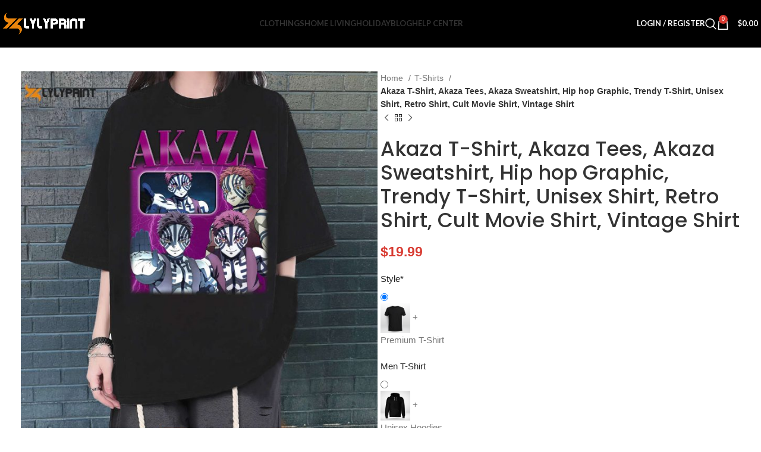

--- FILE ---
content_type: text/html; charset=UTF-8
request_url: https://lylyprint.com/product/akaza-t-shirt-akaza-tees-akaza-sweatshirt-hip-hop-graphic-trendy-t-shirt-unisex-shirt-retro-shirt-cult-movie-shirt-vintage-shirt-2/
body_size: 31818
content:
<!DOCTYPE html><html lang="en-US" prefix="og: https://ogp.me/ns#"><head><meta charset="UTF-8"><link rel="profile" href="https://gmpg.org/xfn/11"><link rel="pingback" href="https://lylyprint.com/xmlrpc.php"><title>Akaza T-Shirt, Akaza Tees, Akaza Sweatshirt, Hip hop Graphic, Trendy T-Shirt, Unisex Shirt, Retro Shirt, Cult Movie Shirt, Vintage Shirt - lylyprint.com</title><meta name="description" content="The Akaza T-Shirt is the epitome of style and comfort. Made from premium quality cotton, it offers a soft and breathable feel, perfect for all-day wear. Its"/><meta name="robots" content="follow, index, max-snippet:-1, max-video-preview:-1, max-image-preview:large"/><link rel="canonical" href="https://lylyprint.com/product/akaza-t-shirt-akaza-tees-akaza-sweatshirt-hip-hop-graphic-trendy-t-shirt-unisex-shirt-retro-shirt-cult-movie-shirt-vintage-shirt-2/" /><meta property="og:locale" content="en_US" /><meta property="og:type" content="product" /><meta property="og:title" content="Akaza T-Shirt, Akaza Tees, Akaza Sweatshirt, Hip hop Graphic, Trendy T-Shirt, Unisex Shirt, Retro Shirt, Cult Movie Shirt, Vintage Shirt - lylyprint.com" /><meta property="og:description" content="The Akaza T-Shirt is the epitome of style and comfort. Made from premium quality cotton, it offers a soft and breathable feel, perfect for all-day wear. Its" /><meta property="og:url" content="https://lylyprint.com/product/akaza-t-shirt-akaza-tees-akaza-sweatshirt-hip-hop-graphic-trendy-t-shirt-unisex-shirt-retro-shirt-cult-movie-shirt-vintage-shirt-2/" /><meta property="og:site_name" content="lylyprint.com" /><meta property="og:updated_time" content="2024-04-15T08:23:15+00:00" /><meta property="og:image" content="https://lylyprint.com/wp-content/uploads/2024/04/akaza-t-shirt-akaza-tees-akaza-sweatshirt-hip-hop-graphic-trendy-t-shirt-unisex-shirt-retro-shirt-cult-movie-shirt-vintage-shirt-5.jpeg" /><meta property="og:image:secure_url" content="https://lylyprint.com/wp-content/uploads/2024/04/akaza-t-shirt-akaza-tees-akaza-sweatshirt-hip-hop-graphic-trendy-t-shirt-unisex-shirt-retro-shirt-cult-movie-shirt-vintage-shirt-5.jpeg" /><meta property="og:image:width" content="1000" /><meta property="og:image:height" content="1001" /><meta property="og:image:alt" content="Akaza T-Shirt, Akaza Tees, Akaza Sweatshirt, Hip hop Graphic, Trendy T-Shirt, Unisex Shirt, Retro Shirt, Cult Movie Shirt, Vintage Shirt" /><meta property="og:image:type" content="image/jpeg" /><meta property="product:price:amount" content="19.99" /><meta property="product:price:currency" content="USD" /><meta property="product:availability" content="instock" /><meta name="twitter:card" content="summary_large_image" /><meta name="twitter:title" content="Akaza T-Shirt, Akaza Tees, Akaza Sweatshirt, Hip hop Graphic, Trendy T-Shirt, Unisex Shirt, Retro Shirt, Cult Movie Shirt, Vintage Shirt - lylyprint.com" /><meta name="twitter:description" content="The Akaza T-Shirt is the epitome of style and comfort. Made from premium quality cotton, it offers a soft and breathable feel, perfect for all-day wear. Its" /><meta name="twitter:site" content="@lylyprint" /><meta name="twitter:creator" content="@lylyprint" /><meta name="twitter:image" content="https://lylyprint.com/wp-content/uploads/2024/04/akaza-t-shirt-akaza-tees-akaza-sweatshirt-hip-hop-graphic-trendy-t-shirt-unisex-shirt-retro-shirt-cult-movie-shirt-vintage-shirt-5.jpeg" /><meta name="twitter:label1" content="Price" /><meta name="twitter:data1" content="&#036;19.99" /><meta name="twitter:label2" content="Availability" /><meta name="twitter:data2" content="In stock" /> <script type="application/ld+json" class="rank-math-schema-pro">{"@context":"https://schema.org","@graph":[{"@type":"Place","@id":"https://lylyprint.com/#place","geo":{"@type":"GeoCoordinates","latitude":"21.028830","longitude":"105.764170"},"hasMap":"https://www.google.com/maps/search/?api=1&amp;query=21.028830,105.764170","address":{"@type":"PostalAddress","streetAddress":"24 Nguyen Co Thach street, Cau Dien Ward","addressLocality":"Nam Tu Liem Dist","addressRegion":"Ha Noi","postalCode":"1000","addressCountry":"Vi\u1ec7t Nam!"}},{"@type":"Organization","@id":"https://lylyprint.com/#organization","name":"lylyprint.com","url":"https://lylyprint.com","sameAs":["https://facebook.com/lylyprint","https://twitter.com/lylyprint","https://www.linkedin.com/company/aopprinter","https://www.pinterest.com/lylyprintcom/","https://www.threads.net/@lylyprintcom","https://medium.com/@lylyprintcom","https://issuu.com/lylyprintcom","https://www.instagram.com/lylyprintcom"],"email":"support@lylyprint.com","address":{"@type":"PostalAddress","streetAddress":"24 Nguyen Co Thach street, Cau Dien Ward","addressLocality":"Nam Tu Liem Dist","addressRegion":"Ha Noi","postalCode":"1000","addressCountry":"Vi\u1ec7t Nam!"},"logo":{"@type":"ImageObject","@id":"https://lylyprint.com/#logo","url":"https://lylyprint.com/wp-content/uploads/2022/02/logo200x200_32x32.png","contentUrl":"https://lylyprint.com/wp-content/uploads/2022/02/logo200x200_32x32.png","caption":"lylyprint.com","inLanguage":"en-US","width":"32","height":"32"},"description":"We are a new online store selling outdoor clothing and accessories stuff for people who love outdoor activities. With a collection of professional Vietnam designers, we create unique ideas to make boring shirts more attractive. Whatever you need, a gift for Mother\u2019s Day, Valentine, Birthday or special occasions for your loved ones will be shown here. We rest assure that these will be amazing gifts more than lots of expensive gifts you have seen on the earth.","legalName":"Lylyprint","location":{"@id":"https://lylyprint.com/#place"}},{"@type":"WebSite","@id":"https://lylyprint.com/#website","url":"https://lylyprint.com","name":"lylyprint.com","alternateName":"Lylyprint","publisher":{"@id":"https://lylyprint.com/#organization"},"inLanguage":"en-US"},{"@type":"ImageObject","@id":"https://lylyprint.com/wp-content/uploads/2024/04/akaza-t-shirt-akaza-tees-akaza-sweatshirt-hip-hop-graphic-trendy-t-shirt-unisex-shirt-retro-shirt-cult-movie-shirt-vintage-shirt-5.jpeg","url":"https://lylyprint.com/wp-content/uploads/2024/04/akaza-t-shirt-akaza-tees-akaza-sweatshirt-hip-hop-graphic-trendy-t-shirt-unisex-shirt-retro-shirt-cult-movie-shirt-vintage-shirt-5.jpeg","width":"1000","height":"1001","inLanguage":"en-US"},{"@type":"BreadcrumbList","@id":"https://lylyprint.com/product/akaza-t-shirt-akaza-tees-akaza-sweatshirt-hip-hop-graphic-trendy-t-shirt-unisex-shirt-retro-shirt-cult-movie-shirt-vintage-shirt-2/#breadcrumb","itemListElement":[{"@type":"ListItem","position":"1","item":{"@id":"https://lylyprint.com","name":"Home"}},{"@type":"ListItem","position":"2","item":{"@id":"https://lylyprint.com/t-shirts/","name":"T-Shirts"}},{"@type":"ListItem","position":"3","item":{"@id":"https://lylyprint.com/product/akaza-t-shirt-akaza-tees-akaza-sweatshirt-hip-hop-graphic-trendy-t-shirt-unisex-shirt-retro-shirt-cult-movie-shirt-vintage-shirt-2/","name":"Akaza T-Shirt, Akaza Tees, Akaza Sweatshirt, Hip hop Graphic, Trendy T-Shirt, Unisex Shirt, Retro Shirt, Cult Movie Shirt, Vintage Shirt"}}]},{"@type":"ItemPage","@id":"https://lylyprint.com/product/akaza-t-shirt-akaza-tees-akaza-sweatshirt-hip-hop-graphic-trendy-t-shirt-unisex-shirt-retro-shirt-cult-movie-shirt-vintage-shirt-2/#webpage","url":"https://lylyprint.com/product/akaza-t-shirt-akaza-tees-akaza-sweatshirt-hip-hop-graphic-trendy-t-shirt-unisex-shirt-retro-shirt-cult-movie-shirt-vintage-shirt-2/","name":"Akaza T-Shirt, Akaza Tees, Akaza Sweatshirt, Hip hop Graphic, Trendy T-Shirt, Unisex Shirt, Retro Shirt, Cult Movie Shirt, Vintage Shirt - lylyprint.com","datePublished":"2024-04-15T08:21:11+00:00","dateModified":"2024-04-15T08:23:15+00:00","isPartOf":{"@id":"https://lylyprint.com/#website"},"primaryImageOfPage":{"@id":"https://lylyprint.com/wp-content/uploads/2024/04/akaza-t-shirt-akaza-tees-akaza-sweatshirt-hip-hop-graphic-trendy-t-shirt-unisex-shirt-retro-shirt-cult-movie-shirt-vintage-shirt-5.jpeg"},"inLanguage":"en-US","breadcrumb":{"@id":"https://lylyprint.com/product/akaza-t-shirt-akaza-tees-akaza-sweatshirt-hip-hop-graphic-trendy-t-shirt-unisex-shirt-retro-shirt-cult-movie-shirt-vintage-shirt-2/#breadcrumb"}},{"@type":"Product","name":"Akaza T-Shirt, Akaza Tees, Akaza Sweatshirt, Hip hop Graphic, Trendy T-Shirt, Unisex Shirt, Retro Shirt, Cult Movie Shirt, Vintage Shirt - lylyprint.com","description":"The Akaza T-Shirt is the epitome of style and comfort. Made from premium quality cotton, it offers a soft and breathable feel, perfect for all-day wear. Its hip hop graphic design adds a touch of edginess, making it a trendy choice for fashion-forward individuals. This unisex shirt features a versatile fit, suitable for both men and women. With its retro and vintage vibes, it exudes a unique charm that sets it apart from ordinary shirts. Whether you're a fan of cult movies or simply appreciate timeless fashion, this Akaza Tee is a must-have in your wardrobe. Embrace your individuality and make a statement with this one-of-a-kind piece. Get ready to turn heads and stand out from the crowd with this captivating and stylish shirt.","sku":"R0OPFQNWVMUC","category":"T-Shirts","mainEntityOfPage":{"@id":"https://lylyprint.com/product/akaza-t-shirt-akaza-tees-akaza-sweatshirt-hip-hop-graphic-trendy-t-shirt-unisex-shirt-retro-shirt-cult-movie-shirt-vintage-shirt-2/#webpage"},"image":{"@type":"ImageObject","url":"https://lylyprint.com/wp-content/uploads/2024/04/akaza-t-shirt-akaza-tees-akaza-sweatshirt-hip-hop-graphic-trendy-t-shirt-unisex-shirt-retro-shirt-cult-movie-shirt-vintage-shirt-5.jpeg","caption":"Akaza T-Shirt, Akaza Tees, Akaza Sweatshirt, Hip hop Graphic, Trendy T-Shirt, Unisex Shirt, Retro Shirt, Cult Movie Shirt, Vintage Shirt"},"offers":{"@type":"Offer","price":"19.99","priceCurrency":"USD","priceValidUntil":"2027-12-31","availability":"http://schema.org/InStock","itemCondition":"NewCondition","url":"https://lylyprint.com/product/akaza-t-shirt-akaza-tees-akaza-sweatshirt-hip-hop-graphic-trendy-t-shirt-unisex-shirt-retro-shirt-cult-movie-shirt-vintage-shirt-2/","seller":{"@type":"Organization","@id":"https://lylyprint.com/","name":"lylyprint.com","url":"https://lylyprint.com","logo":"https://lylyprint.com/wp-content/uploads/2022/02/logo200x200_32x32.png"},"priceSpecification":{"price":"19.99","priceCurrency":"USD","valueAddedTaxIncluded":"false"}},"aggregateRating":{"@type":"AggregateRating","ratingValue":"5","reviewCount":"10"},"@id":"https://lylyprint.com/product/akaza-t-shirt-akaza-tees-akaza-sweatshirt-hip-hop-graphic-trendy-t-shirt-unisex-shirt-retro-shirt-cult-movie-shirt-vintage-shirt-2/#richSnippet"}]}</script> <link rel='dns-prefetch' href='//assets.pinterest.com' /><link rel='dns-prefetch' href='//fonts.googleapis.com' /><link rel="alternate" type="application/rss+xml" title="lylyprint.com &raquo; Feed" href="https://lylyprint.com/feed/" /><link rel="alternate" type="application/rss+xml" title="lylyprint.com &raquo; Comments Feed" href="https://lylyprint.com/comments/feed/" /><link rel="alternate" title="oEmbed (JSON)" type="application/json+oembed" href="https://lylyprint.com/wp-json/oembed/1.0/embed?url=https%3A%2F%2Flylyprint.com%2Fproduct%2Fakaza-t-shirt-akaza-tees-akaza-sweatshirt-hip-hop-graphic-trendy-t-shirt-unisex-shirt-retro-shirt-cult-movie-shirt-vintage-shirt-2%2F" /><link rel="alternate" title="oEmbed (XML)" type="text/xml+oembed" href="https://lylyprint.com/wp-json/oembed/1.0/embed?url=https%3A%2F%2Flylyprint.com%2Fproduct%2Fakaza-t-shirt-akaza-tees-akaza-sweatshirt-hip-hop-graphic-trendy-t-shirt-unisex-shirt-retro-shirt-cult-movie-shirt-vintage-shirt-2%2F&#038;format=xml" />
 <script src="//www.googletagmanager.com/gtag/js?id=G-B4TX6HYP1V"  data-cfasync="false" data-wpfc-render="false" type="text/javascript" async></script> <script data-cfasync="false" data-wpfc-render="false" type="text/javascript">var mi_version = '9.11.1';
				var mi_track_user = true;
				var mi_no_track_reason = '';
								var MonsterInsightsDefaultLocations = {"page_location":"https:\/\/lylyprint.com\/product\/akaza-t-shirt-akaza-tees-akaza-sweatshirt-hip-hop-graphic-trendy-t-shirt-unisex-shirt-retro-shirt-cult-movie-shirt-vintage-shirt-2\/"};
								if ( typeof MonsterInsightsPrivacyGuardFilter === 'function' ) {
					var MonsterInsightsLocations = (typeof MonsterInsightsExcludeQuery === 'object') ? MonsterInsightsPrivacyGuardFilter( MonsterInsightsExcludeQuery ) : MonsterInsightsPrivacyGuardFilter( MonsterInsightsDefaultLocations );
				} else {
					var MonsterInsightsLocations = (typeof MonsterInsightsExcludeQuery === 'object') ? MonsterInsightsExcludeQuery : MonsterInsightsDefaultLocations;
				}

								var disableStrs = [
										'ga-disable-G-B4TX6HYP1V',
									];

				/* Function to detect opted out users */
				function __gtagTrackerIsOptedOut() {
					for (var index = 0; index < disableStrs.length; index++) {
						if (document.cookie.indexOf(disableStrs[index] + '=true') > -1) {
							return true;
						}
					}

					return false;
				}

				/* Disable tracking if the opt-out cookie exists. */
				if (__gtagTrackerIsOptedOut()) {
					for (var index = 0; index < disableStrs.length; index++) {
						window[disableStrs[index]] = true;
					}
				}

				/* Opt-out function */
				function __gtagTrackerOptout() {
					for (var index = 0; index < disableStrs.length; index++) {
						document.cookie = disableStrs[index] + '=true; expires=Thu, 31 Dec 2099 23:59:59 UTC; path=/';
						window[disableStrs[index]] = true;
					}
				}

				if ('undefined' === typeof gaOptout) {
					function gaOptout() {
						__gtagTrackerOptout();
					}
				}
								window.dataLayer = window.dataLayer || [];

				window.MonsterInsightsDualTracker = {
					helpers: {},
					trackers: {},
				};
				if (mi_track_user) {
					function __gtagDataLayer() {
						dataLayer.push(arguments);
					}

					function __gtagTracker(type, name, parameters) {
						if (!parameters) {
							parameters = {};
						}

						if (parameters.send_to) {
							__gtagDataLayer.apply(null, arguments);
							return;
						}

						if (type === 'event') {
														parameters.send_to = monsterinsights_frontend.v4_id;
							var hookName = name;
							if (typeof parameters['event_category'] !== 'undefined') {
								hookName = parameters['event_category'] + ':' + name;
							}

							if (typeof MonsterInsightsDualTracker.trackers[hookName] !== 'undefined') {
								MonsterInsightsDualTracker.trackers[hookName](parameters);
							} else {
								__gtagDataLayer('event', name, parameters);
							}
							
						} else {
							__gtagDataLayer.apply(null, arguments);
						}
					}

					__gtagTracker('js', new Date());
					__gtagTracker('set', {
						'developer_id.dZGIzZG': true,
											});
					if ( MonsterInsightsLocations.page_location ) {
						__gtagTracker('set', MonsterInsightsLocations);
					}
										__gtagTracker('config', 'G-B4TX6HYP1V', {"forceSSL":"true","link_attribution":"true"} );
										window.gtag = __gtagTracker;										(function () {
						/* https://developers.google.com/analytics/devguides/collection/analyticsjs/ */
						/* ga and __gaTracker compatibility shim. */
						var noopfn = function () {
							return null;
						};
						var newtracker = function () {
							return new Tracker();
						};
						var Tracker = function () {
							return null;
						};
						var p = Tracker.prototype;
						p.get = noopfn;
						p.set = noopfn;
						p.send = function () {
							var args = Array.prototype.slice.call(arguments);
							args.unshift('send');
							__gaTracker.apply(null, args);
						};
						var __gaTracker = function () {
							var len = arguments.length;
							if (len === 0) {
								return;
							}
							var f = arguments[len - 1];
							if (typeof f !== 'object' || f === null || typeof f.hitCallback !== 'function') {
								if ('send' === arguments[0]) {
									var hitConverted, hitObject = false, action;
									if ('event' === arguments[1]) {
										if ('undefined' !== typeof arguments[3]) {
											hitObject = {
												'eventAction': arguments[3],
												'eventCategory': arguments[2],
												'eventLabel': arguments[4],
												'value': arguments[5] ? arguments[5] : 1,
											}
										}
									}
									if ('pageview' === arguments[1]) {
										if ('undefined' !== typeof arguments[2]) {
											hitObject = {
												'eventAction': 'page_view',
												'page_path': arguments[2],
											}
										}
									}
									if (typeof arguments[2] === 'object') {
										hitObject = arguments[2];
									}
									if (typeof arguments[5] === 'object') {
										Object.assign(hitObject, arguments[5]);
									}
									if ('undefined' !== typeof arguments[1].hitType) {
										hitObject = arguments[1];
										if ('pageview' === hitObject.hitType) {
											hitObject.eventAction = 'page_view';
										}
									}
									if (hitObject) {
										action = 'timing' === arguments[1].hitType ? 'timing_complete' : hitObject.eventAction;
										hitConverted = mapArgs(hitObject);
										__gtagTracker('event', action, hitConverted);
									}
								}
								return;
							}

							function mapArgs(args) {
								var arg, hit = {};
								var gaMap = {
									'eventCategory': 'event_category',
									'eventAction': 'event_action',
									'eventLabel': 'event_label',
									'eventValue': 'event_value',
									'nonInteraction': 'non_interaction',
									'timingCategory': 'event_category',
									'timingVar': 'name',
									'timingValue': 'value',
									'timingLabel': 'event_label',
									'page': 'page_path',
									'location': 'page_location',
									'title': 'page_title',
									'referrer' : 'page_referrer',
								};
								for (arg in args) {
																		if (!(!args.hasOwnProperty(arg) || !gaMap.hasOwnProperty(arg))) {
										hit[gaMap[arg]] = args[arg];
									} else {
										hit[arg] = args[arg];
									}
								}
								return hit;
							}

							try {
								f.hitCallback();
							} catch (ex) {
							}
						};
						__gaTracker.create = newtracker;
						__gaTracker.getByName = newtracker;
						__gaTracker.getAll = function () {
							return [];
						};
						__gaTracker.remove = noopfn;
						__gaTracker.loaded = true;
						window['__gaTracker'] = __gaTracker;
					})();
									} else {
										console.log("");
					(function () {
						function __gtagTracker() {
							return null;
						}

						window['__gtagTracker'] = __gtagTracker;
						window['gtag'] = __gtagTracker;
					})();
									}</script> <style id='wp-img-auto-sizes-contain-inline-css' type='text/css'>img:is([sizes=auto i],[sizes^="auto," i]){contain-intrinsic-size:3000px 1500px}
/*# sourceURL=wp-img-auto-sizes-contain-inline-css */</style><link rel='stylesheet' id='wp-block-library-css' href='https://lylyprint.com/wp-includes/css/dist/block-library/style.min.css?ver=6.9' type='text/css' media='all' /><style id='global-styles-inline-css' type='text/css'>:root{--wp--preset--aspect-ratio--square: 1;--wp--preset--aspect-ratio--4-3: 4/3;--wp--preset--aspect-ratio--3-4: 3/4;--wp--preset--aspect-ratio--3-2: 3/2;--wp--preset--aspect-ratio--2-3: 2/3;--wp--preset--aspect-ratio--16-9: 16/9;--wp--preset--aspect-ratio--9-16: 9/16;--wp--preset--color--black: #000000;--wp--preset--color--cyan-bluish-gray: #abb8c3;--wp--preset--color--white: #ffffff;--wp--preset--color--pale-pink: #f78da7;--wp--preset--color--vivid-red: #cf2e2e;--wp--preset--color--luminous-vivid-orange: #ff6900;--wp--preset--color--luminous-vivid-amber: #fcb900;--wp--preset--color--light-green-cyan: #7bdcb5;--wp--preset--color--vivid-green-cyan: #00d084;--wp--preset--color--pale-cyan-blue: #8ed1fc;--wp--preset--color--vivid-cyan-blue: #0693e3;--wp--preset--color--vivid-purple: #9b51e0;--wp--preset--gradient--vivid-cyan-blue-to-vivid-purple: linear-gradient(135deg,rgb(6,147,227) 0%,rgb(155,81,224) 100%);--wp--preset--gradient--light-green-cyan-to-vivid-green-cyan: linear-gradient(135deg,rgb(122,220,180) 0%,rgb(0,208,130) 100%);--wp--preset--gradient--luminous-vivid-amber-to-luminous-vivid-orange: linear-gradient(135deg,rgb(252,185,0) 0%,rgb(255,105,0) 100%);--wp--preset--gradient--luminous-vivid-orange-to-vivid-red: linear-gradient(135deg,rgb(255,105,0) 0%,rgb(207,46,46) 100%);--wp--preset--gradient--very-light-gray-to-cyan-bluish-gray: linear-gradient(135deg,rgb(238,238,238) 0%,rgb(169,184,195) 100%);--wp--preset--gradient--cool-to-warm-spectrum: linear-gradient(135deg,rgb(74,234,220) 0%,rgb(151,120,209) 20%,rgb(207,42,186) 40%,rgb(238,44,130) 60%,rgb(251,105,98) 80%,rgb(254,248,76) 100%);--wp--preset--gradient--blush-light-purple: linear-gradient(135deg,rgb(255,206,236) 0%,rgb(152,150,240) 100%);--wp--preset--gradient--blush-bordeaux: linear-gradient(135deg,rgb(254,205,165) 0%,rgb(254,45,45) 50%,rgb(107,0,62) 100%);--wp--preset--gradient--luminous-dusk: linear-gradient(135deg,rgb(255,203,112) 0%,rgb(199,81,192) 50%,rgb(65,88,208) 100%);--wp--preset--gradient--pale-ocean: linear-gradient(135deg,rgb(255,245,203) 0%,rgb(182,227,212) 50%,rgb(51,167,181) 100%);--wp--preset--gradient--electric-grass: linear-gradient(135deg,rgb(202,248,128) 0%,rgb(113,206,126) 100%);--wp--preset--gradient--midnight: linear-gradient(135deg,rgb(2,3,129) 0%,rgb(40,116,252) 100%);--wp--preset--font-size--small: 13px;--wp--preset--font-size--medium: 20px;--wp--preset--font-size--large: 36px;--wp--preset--font-size--x-large: 42px;--wp--preset--spacing--20: 0.44rem;--wp--preset--spacing--30: 0.67rem;--wp--preset--spacing--40: 1rem;--wp--preset--spacing--50: 1.5rem;--wp--preset--spacing--60: 2.25rem;--wp--preset--spacing--70: 3.38rem;--wp--preset--spacing--80: 5.06rem;--wp--preset--shadow--natural: 6px 6px 9px rgba(0, 0, 0, 0.2);--wp--preset--shadow--deep: 12px 12px 50px rgba(0, 0, 0, 0.4);--wp--preset--shadow--sharp: 6px 6px 0px rgba(0, 0, 0, 0.2);--wp--preset--shadow--outlined: 6px 6px 0px -3px rgb(255, 255, 255), 6px 6px rgb(0, 0, 0);--wp--preset--shadow--crisp: 6px 6px 0px rgb(0, 0, 0);}:where(.is-layout-flex){gap: 0.5em;}:where(.is-layout-grid){gap: 0.5em;}body .is-layout-flex{display: flex;}.is-layout-flex{flex-wrap: wrap;align-items: center;}.is-layout-flex > :is(*, div){margin: 0;}body .is-layout-grid{display: grid;}.is-layout-grid > :is(*, div){margin: 0;}:where(.wp-block-columns.is-layout-flex){gap: 2em;}:where(.wp-block-columns.is-layout-grid){gap: 2em;}:where(.wp-block-post-template.is-layout-flex){gap: 1.25em;}:where(.wp-block-post-template.is-layout-grid){gap: 1.25em;}.has-black-color{color: var(--wp--preset--color--black) !important;}.has-cyan-bluish-gray-color{color: var(--wp--preset--color--cyan-bluish-gray) !important;}.has-white-color{color: var(--wp--preset--color--white) !important;}.has-pale-pink-color{color: var(--wp--preset--color--pale-pink) !important;}.has-vivid-red-color{color: var(--wp--preset--color--vivid-red) !important;}.has-luminous-vivid-orange-color{color: var(--wp--preset--color--luminous-vivid-orange) !important;}.has-luminous-vivid-amber-color{color: var(--wp--preset--color--luminous-vivid-amber) !important;}.has-light-green-cyan-color{color: var(--wp--preset--color--light-green-cyan) !important;}.has-vivid-green-cyan-color{color: var(--wp--preset--color--vivid-green-cyan) !important;}.has-pale-cyan-blue-color{color: var(--wp--preset--color--pale-cyan-blue) !important;}.has-vivid-cyan-blue-color{color: var(--wp--preset--color--vivid-cyan-blue) !important;}.has-vivid-purple-color{color: var(--wp--preset--color--vivid-purple) !important;}.has-black-background-color{background-color: var(--wp--preset--color--black) !important;}.has-cyan-bluish-gray-background-color{background-color: var(--wp--preset--color--cyan-bluish-gray) !important;}.has-white-background-color{background-color: var(--wp--preset--color--white) !important;}.has-pale-pink-background-color{background-color: var(--wp--preset--color--pale-pink) !important;}.has-vivid-red-background-color{background-color: var(--wp--preset--color--vivid-red) !important;}.has-luminous-vivid-orange-background-color{background-color: var(--wp--preset--color--luminous-vivid-orange) !important;}.has-luminous-vivid-amber-background-color{background-color: var(--wp--preset--color--luminous-vivid-amber) !important;}.has-light-green-cyan-background-color{background-color: var(--wp--preset--color--light-green-cyan) !important;}.has-vivid-green-cyan-background-color{background-color: var(--wp--preset--color--vivid-green-cyan) !important;}.has-pale-cyan-blue-background-color{background-color: var(--wp--preset--color--pale-cyan-blue) !important;}.has-vivid-cyan-blue-background-color{background-color: var(--wp--preset--color--vivid-cyan-blue) !important;}.has-vivid-purple-background-color{background-color: var(--wp--preset--color--vivid-purple) !important;}.has-black-border-color{border-color: var(--wp--preset--color--black) !important;}.has-cyan-bluish-gray-border-color{border-color: var(--wp--preset--color--cyan-bluish-gray) !important;}.has-white-border-color{border-color: var(--wp--preset--color--white) !important;}.has-pale-pink-border-color{border-color: var(--wp--preset--color--pale-pink) !important;}.has-vivid-red-border-color{border-color: var(--wp--preset--color--vivid-red) !important;}.has-luminous-vivid-orange-border-color{border-color: var(--wp--preset--color--luminous-vivid-orange) !important;}.has-luminous-vivid-amber-border-color{border-color: var(--wp--preset--color--luminous-vivid-amber) !important;}.has-light-green-cyan-border-color{border-color: var(--wp--preset--color--light-green-cyan) !important;}.has-vivid-green-cyan-border-color{border-color: var(--wp--preset--color--vivid-green-cyan) !important;}.has-pale-cyan-blue-border-color{border-color: var(--wp--preset--color--pale-cyan-blue) !important;}.has-vivid-cyan-blue-border-color{border-color: var(--wp--preset--color--vivid-cyan-blue) !important;}.has-vivid-purple-border-color{border-color: var(--wp--preset--color--vivid-purple) !important;}.has-vivid-cyan-blue-to-vivid-purple-gradient-background{background: var(--wp--preset--gradient--vivid-cyan-blue-to-vivid-purple) !important;}.has-light-green-cyan-to-vivid-green-cyan-gradient-background{background: var(--wp--preset--gradient--light-green-cyan-to-vivid-green-cyan) !important;}.has-luminous-vivid-amber-to-luminous-vivid-orange-gradient-background{background: var(--wp--preset--gradient--luminous-vivid-amber-to-luminous-vivid-orange) !important;}.has-luminous-vivid-orange-to-vivid-red-gradient-background{background: var(--wp--preset--gradient--luminous-vivid-orange-to-vivid-red) !important;}.has-very-light-gray-to-cyan-bluish-gray-gradient-background{background: var(--wp--preset--gradient--very-light-gray-to-cyan-bluish-gray) !important;}.has-cool-to-warm-spectrum-gradient-background{background: var(--wp--preset--gradient--cool-to-warm-spectrum) !important;}.has-blush-light-purple-gradient-background{background: var(--wp--preset--gradient--blush-light-purple) !important;}.has-blush-bordeaux-gradient-background{background: var(--wp--preset--gradient--blush-bordeaux) !important;}.has-luminous-dusk-gradient-background{background: var(--wp--preset--gradient--luminous-dusk) !important;}.has-pale-ocean-gradient-background{background: var(--wp--preset--gradient--pale-ocean) !important;}.has-electric-grass-gradient-background{background: var(--wp--preset--gradient--electric-grass) !important;}.has-midnight-gradient-background{background: var(--wp--preset--gradient--midnight) !important;}.has-small-font-size{font-size: var(--wp--preset--font-size--small) !important;}.has-medium-font-size{font-size: var(--wp--preset--font-size--medium) !important;}.has-large-font-size{font-size: var(--wp--preset--font-size--large) !important;}.has-x-large-font-size{font-size: var(--wp--preset--font-size--x-large) !important;}
/*# sourceURL=global-styles-inline-css */</style><style id='classic-theme-styles-inline-css' type='text/css'>/*! This file is auto-generated */
.wp-block-button__link{color:#fff;background-color:#32373c;border-radius:9999px;box-shadow:none;text-decoration:none;padding:calc(.667em + 2px) calc(1.333em + 2px);font-size:1.125em}.wp-block-file__button{background:#32373c;color:#fff;text-decoration:none}
/*# sourceURL=/wp-includes/css/classic-themes.min.css */</style><link rel='stylesheet' id='goo-wooexts-css' href='https://lylyprint.com/wp-content/plugins/goo-wooexts/public/css/goo-wooexts-public.css?ver=1.0.0' type='text/css' media='all' /><link rel='stylesheet' id='wcpa-datetime-css' href='https://lylyprint.com/wp-content/plugins/woo-custom-product-addons-pro/assets/plugins/datetimepicker/jquery.datetimepicker.min.css?ver=1.0.0' type='text/css' media='all' /><link rel='stylesheet' id='wcpa-colorpicker-css' href='https://lylyprint.com/wp-content/plugins/woo-custom-product-addons-pro/assets/plugins/spectrum/spectrum.min.css?ver=1.0.0' type='text/css' media='all' /><link rel='stylesheet' id='wcpa-frontend-css' href='https://lylyprint.com/wp-content/plugins/woo-custom-product-addons-pro/assets/css/frontend.min.css?ver=1.0.0' type='text/css' media='all' /><style id='woocommerce-inline-inline-css' type='text/css'>.woocommerce form .form-row .required { visibility: visible; }
/*# sourceURL=woocommerce-inline-inline-css */</style><link rel='stylesheet' id='pinterest-for-woocommerce-pins-css' href='//lylyprint.com/wp-content/plugins/pinterest-for-woocommerce/assets/css/frontend/pinterest-for-woocommerce-pins.min.css?ver=1.4.23' type='text/css' media='all' /><link rel='stylesheet' id='js_composer_front-css' href='https://lylyprint.com/wp-content/plugins/js_composer/assets/css/js_composer.min.css?ver=7.6' type='text/css' media='all' /><link rel='stylesheet' id='bootstrap-css' href='https://lylyprint.com/wp-content/themes/woodmart/css/bootstrap-light.min.css?ver=7.5.1' type='text/css' media='all' /><link rel='stylesheet' id='woodmart-style-css' href='https://lylyprint.com/wp-content/themes/woodmart/css/parts/base.min.css?ver=7.5.1' type='text/css' media='all' /><link rel='stylesheet' id='wd-widget-nav-css' href='https://lylyprint.com/wp-content/themes/woodmart/css/parts/widget-nav.min.css?ver=7.5.1' type='text/css' media='all' /><link rel='stylesheet' id='wd-wp-gutenberg-css' href='https://lylyprint.com/wp-content/themes/woodmart/css/parts/wp-gutenberg.min.css?ver=7.5.1' type='text/css' media='all' /><link rel='stylesheet' id='wd-woo-stripe-css' href='https://lylyprint.com/wp-content/themes/woodmart/css/parts/int-woo-stripe.min.css?ver=7.5.1' type='text/css' media='all' /><link rel='stylesheet' id='wd-woo-paypal-payments-css' href='https://lylyprint.com/wp-content/themes/woodmart/css/parts/int-woo-paypal-payments.min.css?ver=7.5.1' type='text/css' media='all' /><link rel='stylesheet' id='wd-wpbakery-base-css' href='https://lylyprint.com/wp-content/themes/woodmart/css/parts/int-wpb-base.min.css?ver=7.5.1' type='text/css' media='all' /><link rel='stylesheet' id='wd-wpbakery-base-deprecated-css' href='https://lylyprint.com/wp-content/themes/woodmart/css/parts/int-wpb-base-deprecated.min.css?ver=7.5.1' type='text/css' media='all' /><link rel='stylesheet' id='wd-notices-fixed-css' href='https://lylyprint.com/wp-content/themes/woodmart/css/parts/woo-opt-sticky-notices.min.css?ver=7.5.1' type='text/css' media='all' /><link rel='stylesheet' id='wd-woocommerce-base-css' href='https://lylyprint.com/wp-content/themes/woodmart/css/parts/woocommerce-base.min.css?ver=7.5.1' type='text/css' media='all' /><link rel='stylesheet' id='wd-mod-star-rating-css' href='https://lylyprint.com/wp-content/themes/woodmart/css/parts/mod-star-rating.min.css?ver=7.5.1' type='text/css' media='all' /><link rel='stylesheet' id='wd-woo-el-track-order-css' href='https://lylyprint.com/wp-content/themes/woodmart/css/parts/woo-el-track-order.min.css?ver=7.5.1' type='text/css' media='all' /><link rel='stylesheet' id='wd-woocommerce-block-notices-css' href='https://lylyprint.com/wp-content/themes/woodmart/css/parts/woo-mod-block-notices.min.css?ver=7.5.1' type='text/css' media='all' /><link rel='stylesheet' id='wd-woo-gutenberg-css' href='https://lylyprint.com/wp-content/themes/woodmart/css/parts/woo-gutenberg.min.css?ver=7.5.1' type='text/css' media='all' /><link rel='stylesheet' id='wd-woo-mod-quantity-css' href='https://lylyprint.com/wp-content/themes/woodmart/css/parts/woo-mod-quantity.min.css?ver=7.5.1' type='text/css' media='all' /><link rel='stylesheet' id='wd-woo-single-prod-el-base-css' href='https://lylyprint.com/wp-content/themes/woodmart/css/parts/woo-single-prod-el-base.min.css?ver=7.5.1' type='text/css' media='all' /><link rel='stylesheet' id='wd-woo-mod-stock-status-css' href='https://lylyprint.com/wp-content/themes/woodmart/css/parts/woo-mod-stock-status.min.css?ver=7.5.1' type='text/css' media='all' /><link rel='stylesheet' id='wd-woo-mod-shop-attributes-css' href='https://lylyprint.com/wp-content/themes/woodmart/css/parts/woo-mod-shop-attributes.min.css?ver=7.5.1' type='text/css' media='all' /><link rel='stylesheet' id='wd-header-base-css' href='https://lylyprint.com/wp-content/themes/woodmart/css/parts/header-base.min.css?ver=7.5.1' type='text/css' media='all' /><link rel='stylesheet' id='wd-mod-tools-css' href='https://lylyprint.com/wp-content/themes/woodmart/css/parts/mod-tools.min.css?ver=7.5.1' type='text/css' media='all' /><link rel='stylesheet' id='wd-header-elements-base-css' href='https://lylyprint.com/wp-content/themes/woodmart/css/parts/header-el-base.min.css?ver=7.5.1' type='text/css' media='all' /><link rel='stylesheet' id='wd-social-icons-css' href='https://lylyprint.com/wp-content/themes/woodmart/css/parts/el-social-icons.min.css?ver=7.5.1' type='text/css' media='all' /><link rel='stylesheet' id='wd-header-my-account-dropdown-css' href='https://lylyprint.com/wp-content/themes/woodmart/css/parts/header-el-my-account-dropdown.min.css?ver=7.5.1' type='text/css' media='all' /><link rel='stylesheet' id='wd-woo-mod-login-form-css' href='https://lylyprint.com/wp-content/themes/woodmart/css/parts/woo-mod-login-form.min.css?ver=7.5.1' type='text/css' media='all' /><link rel='stylesheet' id='wd-header-my-account-css' href='https://lylyprint.com/wp-content/themes/woodmart/css/parts/header-el-my-account.min.css?ver=7.5.1' type='text/css' media='all' /><link rel='stylesheet' id='wd-header-search-css' href='https://lylyprint.com/wp-content/themes/woodmart/css/parts/header-el-search.min.css?ver=7.5.1' type='text/css' media='all' /><link rel='stylesheet' id='wd-header-cart-side-css' href='https://lylyprint.com/wp-content/themes/woodmart/css/parts/header-el-cart-side.min.css?ver=7.5.1' type='text/css' media='all' /><link rel='stylesheet' id='wd-header-cart-css' href='https://lylyprint.com/wp-content/themes/woodmart/css/parts/header-el-cart.min.css?ver=7.5.1' type='text/css' media='all' /><link rel='stylesheet' id='wd-widget-shopping-cart-css' href='https://lylyprint.com/wp-content/themes/woodmart/css/parts/woo-widget-shopping-cart.min.css?ver=7.5.1' type='text/css' media='all' /><link rel='stylesheet' id='wd-widget-product-list-css' href='https://lylyprint.com/wp-content/themes/woodmart/css/parts/woo-widget-product-list.min.css?ver=7.5.1' type='text/css' media='all' /><link rel='stylesheet' id='wd-header-mobile-nav-dropdown-css' href='https://lylyprint.com/wp-content/themes/woodmart/css/parts/header-el-mobile-nav-dropdown.min.css?ver=7.5.1' type='text/css' media='all' /><link rel='stylesheet' id='wd-page-title-css' href='https://lylyprint.com/wp-content/themes/woodmart/css/parts/page-title.min.css?ver=7.5.1' type='text/css' media='all' /><link rel='stylesheet' id='wd-woo-single-prod-predefined-css' href='https://lylyprint.com/wp-content/themes/woodmart/css/parts/woo-single-prod-predefined.min.css?ver=7.5.1' type='text/css' media='all' /><link rel='stylesheet' id='wd-woo-single-prod-and-quick-view-predefined-css' href='https://lylyprint.com/wp-content/themes/woodmart/css/parts/woo-single-prod-and-quick-view-predefined.min.css?ver=7.5.1' type='text/css' media='all' /><link rel='stylesheet' id='wd-woo-single-prod-el-tabs-predefined-css' href='https://lylyprint.com/wp-content/themes/woodmart/css/parts/woo-single-prod-el-tabs-predefined.min.css?ver=7.5.1' type='text/css' media='all' /><link rel='stylesheet' id='wd-woo-single-prod-el-gallery-css' href='https://lylyprint.com/wp-content/themes/woodmart/css/parts/woo-single-prod-el-gallery.min.css?ver=7.5.1' type='text/css' media='all' /><link rel='stylesheet' id='wd-swiper-css' href='https://lylyprint.com/wp-content/themes/woodmart/css/parts/lib-swiper.min.css?ver=7.5.1' type='text/css' media='all' /><link rel='stylesheet' id='wd-swiper-arrows-css' href='https://lylyprint.com/wp-content/themes/woodmart/css/parts/lib-swiper-arrows.min.css?ver=7.5.1' type='text/css' media='all' /><link rel='stylesheet' id='wd-woo-single-prod-el-navigation-css' href='https://lylyprint.com/wp-content/themes/woodmart/css/parts/woo-single-prod-el-navigation.min.css?ver=7.5.1' type='text/css' media='all' /><link rel='stylesheet' id='wd-mfp-popup-css' href='https://lylyprint.com/wp-content/themes/woodmart/css/parts/lib-magnific-popup.min.css?ver=7.5.1' type='text/css' media='all' /><link rel='stylesheet' id='wd-size-guide-css' href='https://lylyprint.com/wp-content/themes/woodmart/css/parts/woo-opt-size-guide.min.css?ver=7.5.1' type='text/css' media='all' /><link rel='stylesheet' id='wd-tabs-css' href='https://lylyprint.com/wp-content/themes/woodmart/css/parts/el-tabs.min.css?ver=7.5.1' type='text/css' media='all' /><link rel='stylesheet' id='wd-woo-single-prod-el-tabs-opt-layout-tabs-css' href='https://lylyprint.com/wp-content/themes/woodmart/css/parts/woo-single-prod-el-tabs-opt-layout-tabs.min.css?ver=7.5.1' type='text/css' media='all' /><link rel='stylesheet' id='wd-accordion-css' href='https://lylyprint.com/wp-content/themes/woodmart/css/parts/el-accordion.min.css?ver=7.5.1' type='text/css' media='all' /><link rel='stylesheet' id='wd-product-loop-css' href='https://lylyprint.com/wp-content/themes/woodmart/css/parts/woo-product-loop.min.css?ver=7.5.1' type='text/css' media='all' /><link rel='stylesheet' id='wd-product-loop-icons-css' href='https://lylyprint.com/wp-content/themes/woodmart/css/parts/woo-product-loop-icons.min.css?ver=7.5.1' type='text/css' media='all' /><link rel='stylesheet' id='wd-footer-base-css' href='https://lylyprint.com/wp-content/themes/woodmart/css/parts/footer-base.min.css?ver=7.5.1' type='text/css' media='all' /><link rel='stylesheet' id='wd-scroll-top-css' href='https://lylyprint.com/wp-content/themes/woodmart/css/parts/opt-scrolltotop.min.css?ver=7.5.1' type='text/css' media='all' /><link rel='stylesheet' id='wd-wd-search-results-css' href='https://lylyprint.com/wp-content/themes/woodmart/css/parts/wd-search-results.min.css?ver=7.5.1' type='text/css' media='all' /><link rel='stylesheet' id='wd-wd-search-form-css' href='https://lylyprint.com/wp-content/themes/woodmart/css/parts/wd-search-form.min.css?ver=7.5.1' type='text/css' media='all' /><link rel='stylesheet' id='wd-header-search-fullscreen-css' href='https://lylyprint.com/wp-content/themes/woodmart/css/parts/header-el-search-fullscreen-general.min.css?ver=7.5.1' type='text/css' media='all' /><link rel='stylesheet' id='wd-header-search-fullscreen-1-css' href='https://lylyprint.com/wp-content/themes/woodmart/css/parts/header-el-search-fullscreen-1.min.css?ver=7.5.1' type='text/css' media='all' /><link rel='stylesheet' id='xts-style-theme_settings_default-css' href='https://lylyprint.com/wp-content/uploads/2025/04/xts-theme_settings_default-1743653492.css?ver=7.5.1' type='text/css' media='all' /><link rel='stylesheet' id='xts-google-fonts-css' href='https://fonts.googleapis.com/css?family=Poppins%3A400%2C600%2C500%7CLato%3A400%2C700&#038;ver=7.5.1' type='text/css' media='all' /> <script type="text/javascript" src="https://lylyprint.com/wp-content/plugins/google-analytics-for-wordpress/assets/js/frontend-gtag.min.js?ver=9.11.1" id="monsterinsights-frontend-script-js" async="async" data-wp-strategy="async"></script> <script data-cfasync="false" data-wpfc-render="false" type="text/javascript" id='monsterinsights-frontend-script-js-extra'>/*  */
var monsterinsights_frontend = {"js_events_tracking":"true","download_extensions":"doc,pdf,ppt,zip,xls,docx,pptx,xlsx","inbound_paths":"[{\"path\":\"\\\/go\\\/\",\"label\":\"affiliate\"},{\"path\":\"\\\/recommend\\\/\",\"label\":\"affiliate\"}]","home_url":"https:\/\/lylyprint.com","hash_tracking":"false","v4_id":"G-B4TX6HYP1V"};/*  */</script> <script type="text/javascript" src="https://lylyprint.com/wp-includes/js/jquery/jquery.min.js?ver=3.7.1" id="jquery-core-js"></script> <script type="text/javascript" src="https://lylyprint.com/wp-includes/js/jquery/jquery-migrate.min.js?ver=3.4.1" id="jquery-migrate-js"></script> <script type="text/javascript" src="https://lylyprint.com/wp-content/plugins/goo-wooexts/public/js/goo-wooexts-public.js?ver=1.0.0" id="goo-wooexts-js"></script> <script type="text/javascript" src="https://lylyprint.com/wp-content/plugins/woocommerce/assets/js/jquery-blockui/jquery.blockUI.min.js?ver=2.7.0-wc.10.4.3" id="wc-jquery-blockui-js" data-wp-strategy="defer"></script> <script type="text/javascript" id="wc-add-to-cart-js-extra">/*  */
var wc_add_to_cart_params = {"ajax_url":"/wp-admin/admin-ajax.php","wc_ajax_url":"/?wc-ajax=%%endpoint%%","i18n_view_cart":"View cart","cart_url":"https://lylyprint.com/cart/","is_cart":"","cart_redirect_after_add":"yes"};
//# sourceURL=wc-add-to-cart-js-extra
/*  */</script> <script type="text/javascript" src="https://lylyprint.com/wp-content/plugins/woocommerce/assets/js/frontend/add-to-cart.min.js?ver=10.4.3" id="wc-add-to-cart-js" data-wp-strategy="defer"></script> <script type="text/javascript" src="https://lylyprint.com/wp-content/plugins/woocommerce/assets/js/zoom/jquery.zoom.min.js?ver=1.7.21-wc.10.4.3" id="wc-zoom-js" defer="defer" data-wp-strategy="defer"></script> <script type="text/javascript" id="wc-single-product-js-extra">/*  */
var wc_single_product_params = {"i18n_required_rating_text":"Please select a rating","i18n_rating_options":["1 of 5 stars","2 of 5 stars","3 of 5 stars","4 of 5 stars","5 of 5 stars"],"i18n_product_gallery_trigger_text":"View full-screen image gallery","review_rating_required":"yes","flexslider":{"rtl":false,"animation":"slide","smoothHeight":true,"directionNav":false,"controlNav":"thumbnails","slideshow":false,"animationSpeed":500,"animationLoop":false,"allowOneSlide":false},"zoom_enabled":"","zoom_options":[],"photoswipe_enabled":"","photoswipe_options":{"shareEl":false,"closeOnScroll":false,"history":false,"hideAnimationDuration":0,"showAnimationDuration":0},"flexslider_enabled":""};
//# sourceURL=wc-single-product-js-extra
/*  */</script> <script type="text/javascript" src="https://lylyprint.com/wp-content/plugins/woocommerce/assets/js/frontend/single-product.min.js?ver=10.4.3" id="wc-single-product-js" defer="defer" data-wp-strategy="defer"></script> <script type="text/javascript" src="https://lylyprint.com/wp-content/plugins/woocommerce/assets/js/js-cookie/js.cookie.min.js?ver=2.1.4-wc.10.4.3" id="wc-js-cookie-js" defer="defer" data-wp-strategy="defer"></script> <script type="text/javascript" id="woocommerce-js-extra">/*  */
var woocommerce_params = {"ajax_url":"/wp-admin/admin-ajax.php","wc_ajax_url":"/?wc-ajax=%%endpoint%%","i18n_password_show":"Show password","i18n_password_hide":"Hide password"};
//# sourceURL=woocommerce-js-extra
/*  */</script> <script type="text/javascript" src="https://lylyprint.com/wp-content/plugins/woocommerce/assets/js/frontend/woocommerce.min.js?ver=10.4.3" id="woocommerce-js" defer="defer" data-wp-strategy="defer"></script> <script type="text/javascript" src="https://lylyprint.com/wp-content/plugins/js_composer/assets/js/vendors/woocommerce-add-to-cart.js?ver=7.6" id="vc_woocommerce-add-to-cart-js-js"></script> <script type="text/javascript" src="https://lylyprint.com/wp-content/themes/woodmart/js/libs/device.min.js?ver=7.5.1" id="wd-device-library-js"></script> <script type="text/javascript" src="https://lylyprint.com/wp-content/themes/woodmart/js/scripts/global/scrollBar.min.js?ver=7.5.1" id="wd-scrollbar-js"></script> <script></script><link rel="https://api.w.org/" href="https://lylyprint.com/wp-json/" /><link rel="alternate" title="JSON" type="application/json" href="https://lylyprint.com/wp-json/wp/v2/product/172078" /><link rel="EditURI" type="application/rsd+xml" title="RSD" href="https://lylyprint.com/xmlrpc.php?rsd" /><meta name="generator" content="WordPress 6.9" /><link rel='shortlink' href='https://lylyprint.com/?p=172078' /> <script type="text/javascript">var ajaxurl = "https://lylyprint.com/wp-admin/admin-ajax.php";</script><meta name="google-site-verification" content="9gA8DzIYWE0GVasmozkhczouxmlMHrNBKK6LjcPRTRo" /><meta name="p:domain_verify" content="68edb837c4022956e3a43f837c31a089"/>
 <script async
                src="https://www.googletagmanager.com/gtag/js?id=AW-"></script> <script>window.dataLayer = window.dataLayer || [];

            function gtag() {
                dataLayer.push( arguments );
            }

            gtag( 'js', new Date() );

            gtag( 'config', 'AW-' );</script> <meta property="og:url" content="https://lylyprint.com/product/akaza-t-shirt-akaza-tees-akaza-sweatshirt-hip-hop-graphic-trendy-t-shirt-unisex-shirt-retro-shirt-cult-movie-shirt-vintage-shirt-2/" /><meta property="og:site_name" content="lylyprint.com" /><meta property="og:type" content="og:product" /><meta property="og:title" content="Akaza T-Shirt, Akaza Tees, Akaza Sweatshirt, Hip hop Graphic, Trendy T-Shirt, Unisex Shirt, Retro Shirt, Cult Movie Shirt, Vintage Shirt" /><meta property="og:image" content="https://lylyprint.com/wp-content/uploads/2024/04/akaza-t-shirt-akaza-tees-akaza-sweatshirt-hip-hop-graphic-trendy-t-shirt-unisex-shirt-retro-shirt-cult-movie-shirt-vintage-shirt-5.jpeg" /><meta property="product:price:currency" content="USD" /><meta property="product:price:amount" content="19.99" /><meta property="og:description" content="The Akaza T-Shirt is the epitome of style and comfort. Made from premium quality cotton, it offers a soft and breathable feel, perfect for all-day wear. Its hip hop graphic design adds a touch of edginess, making it a trendy choice for fashion-forward individuals. This unisex shirt features a versatile fit, suitable for both men and women. With its retro and vintage vibes, it exudes a unique charm that sets it apart from ordinary shirts. Whether you&#039;re a fan of cult movies or simply appreciate timeless fashion, this Akaza Tee is a must-have in your wardrobe. Embrace your individuality and make a statement with this one-of-a-kind piece. Get ready to turn heads and stand out from the crowd with this captivating and stylish shirt.Product information
Fiber composition:
Solid colors are 100% cotton
Athletic Heather is 90% cotton, 10% polyester
Ash is 99% cotton, 1% polyester
Printing technology:
DIGISOFT™ and DTG
Style:T-shirts, Hoodies, Tank Tops, Youth Tees, Kid Tees, Long Sleeve Tees, Sweatshirts, V-necks, and more.
Gender:
Men, Women, Unisex, Youth, Kid
Color:
Printed With Different Colors
Size:
Various Sizes (From S to 5XL)
Shipping from:United States, Canada, United Kingdom, Germany, Poland, Sweden, Latvia, Czech Republic, Brazil, Australia, and HongKongKey Features:
Neck and shoulder tape: Twill tape covers the shoulder and neck seams to stabilize the back of the shirt and prevent stretching.
Double-needle sleeve and bottom hems: Double stitching around the edges of the garment makes it long-lasting and durable.
Without side seams: Knitted in one piece using tubular knit, it makes the garment more attractive.
Ribbed collar: Allows the shirt to stretch as the head enters the t-shirt; afterwards, the collar goes back to its original size, leaving a well-fitted tee." /><meta property="og:availability" content="instock" /><meta name="viewport" content="width=device-width, initial-scale=1.0, maximum-scale=1.0, user-scalable=no">
<noscript><style>.woocommerce-product-gallery{ opacity: 1 !important; }</style></noscript><meta name="generator" content="Powered by WPBakery Page Builder - drag and drop page builder for WordPress."/><link rel="icon" href="https://lylyprint.com/wp-content/uploads/2022/02/logo200x200_32x32.png" sizes="32x32" /><link rel="icon" href="https://lylyprint.com/wp-content/uploads/2022/02/logo200x200_32x32.png" sizes="192x192" /><link rel="apple-touch-icon" href="https://lylyprint.com/wp-content/uploads/2022/02/logo200x200_32x32.png" /><meta name="msapplication-TileImage" content="https://lylyprint.com/wp-content/uploads/2022/02/logo200x200_32x32.png" /><style></style><noscript><style>.wpb_animate_when_almost_visible { opacity: 1; }</style></noscript><style id="wd-style-default_header-css" data-type="wd-style-default_header">:root{
	--wd-top-bar-h: .00001px;
	--wd-top-bar-sm-h: .00001px;
	--wd-top-bar-sticky-h: .00001px;
	--wd-top-bar-brd-w: .00001px;

	--wd-header-general-h: 79px;
	--wd-header-general-sm-h: 60px;
	--wd-header-general-sticky-h: 60px;
	--wd-header-general-brd-w: 1px;

	--wd-header-bottom-h: 50px;
	--wd-header-bottom-sm-h: .00001px;
	--wd-header-bottom-sticky-h: .00001px;
	--wd-header-bottom-brd-w: .00001px;

	--wd-header-clone-h: .00001px;

	--wd-header-brd-w: calc(var(--wd-top-bar-brd-w) + var(--wd-header-general-brd-w) + var(--wd-header-bottom-brd-w));
	--wd-header-h: calc(var(--wd-top-bar-h) + var(--wd-header-general-h) + var(--wd-header-bottom-h) + var(--wd-header-brd-w));
	--wd-header-sticky-h: calc(var(--wd-top-bar-sticky-h) + var(--wd-header-general-sticky-h) + var(--wd-header-bottom-sticky-h) + var(--wd-header-clone-h) + var(--wd-header-brd-w));
	--wd-header-sm-h: calc(var(--wd-top-bar-sm-h) + var(--wd-header-general-sm-h) + var(--wd-header-bottom-sm-h) + var(--wd-header-brd-w));
}


.whb-sticked .whb-general-header .wd-dropdown:not(.sub-sub-menu) {
	margin-top: 10px;
}

.whb-sticked .whb-general-header .wd-dropdown:not(.sub-sub-menu):after {
	height: 20px;
}


:root:has(.whb-general-header.whb-border-boxed) {
	--wd-header-general-brd-w: .00001px;
}

@media (max-width: 1024px) {
:root:has(.whb-general-header.whb-hidden-mobile) {
	--wd-header-general-brd-w: .00001px;
}
}


.whb-header-bottom .wd-dropdown {
	margin-top: 5px;
}

.whb-header-bottom .wd-dropdown:after {
	height: 15px;
}



		
.whb-top-bar {
	background-color: rgba(130, 183, 53, 1);
}

.whb-general-header {
	background-color: rgba(0, 0, 0, 1);border-color: rgba(129, 129, 129, 0.2);border-bottom-width: 1px;border-bottom-style: solid;
}</style><link rel='stylesheet' id='wc-blocks-style-css' href='https://lylyprint.com/wp-content/plugins/woocommerce/assets/client/blocks/wc-blocks.css?ver=wc-10.4.3' type='text/css' media='all' /></head><body class="wp-singular product-template-default single single-product postid-172078 wp-theme-woodmart theme-woodmart woocommerce woocommerce-page woocommerce-no-js wrapper-wide  woodmart-product-design-default categories-accordion-on woodmart-archive-shop offcanvas-sidebar-mobile offcanvas-sidebar-tablet notifications-sticky wpb-js-composer js-comp-ver-7.6 vc_responsive"> <script type="text/javascript" id="wd-flicker-fix">// Flicker fix.</script> <div class="website-wrapper"><header class="whb-header whb-default_header whb-sticky-shadow whb-scroll-stick whb-sticky-real"><div class="whb-main-header"><div class="whb-row whb-top-bar whb-not-sticky-row whb-with-bg whb-without-border whb-color-dark whb-hidden-desktop whb-hidden-mobile whb-flex-flex-middle"><div class="container"><div class="whb-flex-row whb-top-bar-inner"><div class="whb-column whb-col-left whb-visible-lg whb-empty-column"></div><div class="whb-column whb-col-center whb-visible-lg whb-empty-column"></div><div class="whb-column whb-col-right whb-visible-lg whb-empty-column"></div><div class="whb-column whb-col-mobile whb-hidden-lg"><div class=" wd-social-icons  icons-design-default icons-size-small color-scheme-light social-share social-form-circle text-center">
<a rel="noopener noreferrer nofollow" href="https://www.facebook.com/sharer/sharer.php?u=https://lylyprint.com/product/akaza-t-shirt-akaza-tees-akaza-sweatshirt-hip-hop-graphic-trendy-t-shirt-unisex-shirt-retro-shirt-cult-movie-shirt-vintage-shirt-2/" target="_blank" class=" wd-social-icon social-facebook" aria-label="Facebook social link">
<span class="wd-icon"></span>
</a>
<a rel="noopener noreferrer nofollow" href="https://x.com/share?url=https://lylyprint.com/product/akaza-t-shirt-akaza-tees-akaza-sweatshirt-hip-hop-graphic-trendy-t-shirt-unisex-shirt-retro-shirt-cult-movie-shirt-vintage-shirt-2/" target="_blank" class=" wd-social-icon social-twitter" aria-label="X social link">
<span class="wd-icon"></span>
</a>
<a rel="noopener noreferrer nofollow" href="https://pinterest.com/pin/create/button/?url=https://lylyprint.com/product/akaza-t-shirt-akaza-tees-akaza-sweatshirt-hip-hop-graphic-trendy-t-shirt-unisex-shirt-retro-shirt-cult-movie-shirt-vintage-shirt-2/&media=https://lylyprint.com/wp-content/uploads/2024/04/akaza-t-shirt-akaza-tees-akaza-sweatshirt-hip-hop-graphic-trendy-t-shirt-unisex-shirt-retro-shirt-cult-movie-shirt-vintage-shirt-5.jpeg&description=Akaza+T-Shirt%2C+Akaza+Tees%2C+Akaza+Sweatshirt%2C+Hip+hop+Graphic%2C+Trendy+T-Shirt%2C+Unisex+Shirt%2C+Retro+Shirt%2C+Cult+Movie+Shirt%2C+Vintage+Shirt" target="_blank" class=" wd-social-icon social-pinterest" aria-label="Pinterest social link">
<span class="wd-icon"></span>
</a>
<a rel="noopener noreferrer nofollow" href="https://www.linkedin.com/shareArticle?mini=true&url=https://lylyprint.com/product/akaza-t-shirt-akaza-tees-akaza-sweatshirt-hip-hop-graphic-trendy-t-shirt-unisex-shirt-retro-shirt-cult-movie-shirt-vintage-shirt-2/" target="_blank" class=" wd-social-icon social-linkedin" aria-label="Linkedin social link">
<span class="wd-icon"></span>
</a>
<a rel="noopener noreferrer nofollow" href="https://telegram.me/share/url?url=https://lylyprint.com/product/akaza-t-shirt-akaza-tees-akaza-sweatshirt-hip-hop-graphic-trendy-t-shirt-unisex-shirt-retro-shirt-cult-movie-shirt-vintage-shirt-2/" target="_blank" class=" wd-social-icon social-tg" aria-label="Telegram social link">
<span class="wd-icon"></span>
</a></div></div></div></div></div><div class="whb-row whb-general-header whb-sticky-row whb-with-bg whb-border-fullwidth whb-color-light whb-flex-flex-middle"><div class="container"><div class="whb-flex-row whb-general-header-inner"><div class="whb-column whb-col-left whb-visible-lg"><div class="site-logo wd-switch-logo">
<a href="https://lylyprint.com/" class="wd-logo wd-main-logo" rel="home" aria-label="Site logo">
<img src="https://lylyprint.com/wp-content/uploads/2023/08/logo-lylyprint.png" alt="lylyprint.com" style="max-width: 267px;" />	</a>
<a href="https://lylyprint.com/" class="wd-logo wd-sticky-logo" rel="home">
<img src="https://lylyprint.com/wp-content/uploads/2023/08/logo-lylyprint.png" alt="lylyprint.com" style="max-width: 150px;" />		</a></div></div><div class="whb-column whb-col-center whb-visible-lg"><div class="wd-header-nav wd-header-main-nav text-center wd-design-1" role="navigation" aria-label="Main navigation"><ul id="menu-main-menu" class="menu wd-nav wd-nav-main wd-style-default wd-gap-s"><li id="menu-item-10363" class="menu-item menu-item-type-custom menu-item-object-custom menu-item-has-children menu-item-10363 item-level-0 menu-simple-dropdown wd-event-hover" ><a href="https://lylyprint.com/shop/" class="woodmart-nav-link"><span class="nav-link-text">Clothings</span></a><div class="color-scheme-dark wd-design-default wd-dropdown-menu wd-dropdown"><div class="container"><ul class="wd-sub-menu color-scheme-dark"><li id="menu-item-41274" class="menu-item menu-item-type-custom menu-item-object-custom menu-item-41274 item-level-1 wd-event-hover" ><a href="https://lylyprint.com/hawaiian-shirt/" class="woodmart-nav-link">Hawaiian Shirts</a></li><li id="menu-item-74569" class="menu-item menu-item-type-custom menu-item-object-custom menu-item-74569 item-level-1 wd-event-hover" ><a href="https://lylyprint.com/product-category/3d-hoodies/" class="woodmart-nav-link">Hoodies</a></li><li id="menu-item-81237" class="menu-item menu-item-type-custom menu-item-object-custom menu-item-81237 item-level-1 wd-event-hover" ><a href="https://lylyprint.com/2d-hoodies/" class="woodmart-nav-link">2D Hoodies</a></li><li id="menu-item-75907" class="menu-item menu-item-type-custom menu-item-object-custom menu-item-75907 item-level-1 wd-event-hover" ><a href="https://lylyprint.com/2d-shirts/" class="woodmart-nav-link">2D Shirts</a></li><li id="menu-item-193879" class="menu-item menu-item-type-custom menu-item-object-custom menu-item-193879 item-level-1 wd-event-hover" ><a href="https://lylyprint.com/3d-sweatshirt/" class="woodmart-nav-link">3D Sweatshirts</a></li><li id="menu-item-76875" class="menu-item menu-item-type-custom menu-item-object-custom menu-item-76875 item-level-1 wd-event-hover" ><a href="https://lylyprint.com/t-shirts/" class="woodmart-nav-link">T-Shirts</a></li><li id="menu-item-81713" class="menu-item menu-item-type-custom menu-item-object-custom menu-item-81713 item-level-1 wd-event-hover" ><a href="https://lylyprint.com/3d-baseball-cap/" class="woodmart-nav-link">Baseball Caps</a></li><li id="menu-item-86212" class="menu-item menu-item-type-custom menu-item-object-custom menu-item-86212 item-level-1 wd-event-hover" ><a href="https://lylyprint.com/baseball-jersey/" class="woodmart-nav-link">Baseball Jerseys</a></li><li id="menu-item-87744" class="menu-item menu-item-type-custom menu-item-object-custom menu-item-87744 item-level-1 wd-event-hover" ><a href="https://lylyprint.com/dude-sports-shoes/" class="woodmart-nav-link">Dude Sport Shose</a></li><li id="menu-item-87745" class="menu-item menu-item-type-custom menu-item-object-custom menu-item-87745 item-level-1 wd-event-hover" ><a href="https://lylyprint.com/jordan-sneakers/" class="woodmart-nav-link">Jordan Sneakers</a></li><li id="menu-item-92866" class="menu-item menu-item-type-custom menu-item-object-custom menu-item-92866 item-level-1 wd-event-hover" ><a href="https://lylyprint.com/pajamas-set/" class="woodmart-nav-link">Pajamas Set</a></li></ul></div></div></li><li id="menu-item-97371" class="menu-item menu-item-type-custom menu-item-object-custom menu-item-has-children menu-item-97371 item-level-0 menu-simple-dropdown wd-event-hover" ><a href="#" class="woodmart-nav-link"><span class="nav-link-text">Home Living</span></a><div class="color-scheme-dark wd-design-default wd-dropdown-menu wd-dropdown"><div class="container"><ul class="wd-sub-menu color-scheme-dark"><li id="menu-item-74592" class="menu-item menu-item-type-custom menu-item-object-custom menu-item-74592 item-level-1 wd-event-hover" ><a href="https://lylyprint.com/ornament/" class="woodmart-nav-link">Ornaments</a></li><li id="menu-item-74557" class="menu-item menu-item-type-custom menu-item-object-custom menu-item-74557 item-level-1 wd-event-hover" ><a href="https://lylyprint.com/bedding-sets/" class="woodmart-nav-link">Bedding Sets</a></li><li id="menu-item-97370" class="menu-item menu-item-type-custom menu-item-object-custom menu-item-97370 item-level-1 wd-event-hover" ><a href="https://lylyprint.com/posters/" class="woodmart-nav-link">Posters</a></li><li id="menu-item-104830" class="menu-item menu-item-type-custom menu-item-object-custom menu-item-104830 item-level-1 wd-event-hover" ><a href="https://lylyprint.com/doormats/" class="woodmart-nav-link">Doormats</a></li><li id="menu-item-168840" class="menu-item menu-item-type-custom menu-item-object-custom menu-item-168840 item-level-1 wd-event-hover" ><a href="https://lylyprint.com/quilt-blankets/" class="woodmart-nav-link">Quilt Blankets</a></li><li id="menu-item-169018" class="menu-item menu-item-type-custom menu-item-object-custom menu-item-169018 item-level-1 wd-event-hover" ><a href="https://lylyprint.com/stanley-tumblers/" class="woodmart-nav-link">Stanley Tumblers</a></li><li id="menu-item-193880" class="menu-item menu-item-type-custom menu-item-object-custom menu-item-193880 item-level-1 wd-event-hover" ><a href="https://lylyprint.com/crocs-clogs-shoes/" class="woodmart-nav-link">Clogs Shoes</a></li></ul></div></div></li><li id="menu-item-169019" class="menu-item menu-item-type-taxonomy menu-item-object-opcw-collection menu-item-has-children menu-item-169019 item-level-0 menu-simple-dropdown wd-event-hover" ><a href="https://lylyprint.com/collection/holiday/" class="woodmart-nav-link"><span class="nav-link-text">Holiday</span></a><div class="color-scheme-dark wd-design-default wd-dropdown-menu wd-dropdown"><div class="container"><ul class="wd-sub-menu color-scheme-dark"><li id="menu-item-169020" class="menu-item menu-item-type-taxonomy menu-item-object-opcw-collection menu-item-169020 item-level-1 wd-event-hover" ><a href="https://lylyprint.com/collection/holiday/christmas-gifts/" class="woodmart-nav-link">Christmas Gifts</a></li><li id="menu-item-169021" class="menu-item menu-item-type-taxonomy menu-item-object-opcw-collection menu-item-169021 item-level-1 wd-event-hover" ><a href="https://lylyprint.com/collection/holiday/thanksgiving-gifts/" class="woodmart-nav-link">Thanksgiving Gifts</a></li><li id="menu-item-169022" class="menu-item menu-item-type-taxonomy menu-item-object-opcw-collection menu-item-169022 item-level-1 wd-event-hover" ><a href="https://lylyprint.com/collection/holiday/halloween-gifts/" class="woodmart-nav-link">Halloween Gifts</a></li><li id="menu-item-174554" class="menu-item menu-item-type-taxonomy menu-item-object-opcw-collection menu-item-174554 item-level-1 wd-event-hover" ><a href="https://lylyprint.com/collection/holiday/independence-gifts/" class="woodmart-nav-link">Independence Gifts</a></li><li id="menu-item-174555" class="menu-item menu-item-type-taxonomy menu-item-object-opcw-collection menu-item-174555 item-level-1 wd-event-hover" ><a href="https://lylyprint.com/collection/holiday/fathers-day-gifts/" class="woodmart-nav-link">Father’s Day Gifts</a></li></ul></div></div></li><li id="menu-item-76507" class="menu-item menu-item-type-post_type menu-item-object-page menu-item-76507 item-level-0 menu-simple-dropdown wd-event-hover" ><a href="https://lylyprint.com/blog/" class="woodmart-nav-link"><span class="nav-link-text">Blog</span></a></li><li id="menu-item-37" class="menu-item menu-item-type-post_type menu-item-object-page menu-item-has-children menu-item-37 item-level-0 menu-simple-dropdown wd-event-hover" ><a href="https://lylyprint.com/help-center/" class="woodmart-nav-link"><span class="nav-link-text">Help center</span></a><div class="color-scheme-dark wd-design-default wd-dropdown-menu wd-dropdown"><div class="container"><ul class="wd-sub-menu color-scheme-dark"><li id="menu-item-36" class="menu-item menu-item-type-post_type menu-item-object-page menu-item-36 item-level-1 wd-event-hover" ><a href="https://lylyprint.com/order-tracking/" class="woodmart-nav-link">Track order</a></li><li id="menu-item-16683" class="menu-item menu-item-type-post_type menu-item-object-page menu-item-16683 item-level-1 wd-event-hover" ><a href="https://lylyprint.com/covid-19-updates/" class="woodmart-nav-link">COVID-19 Updates</a></li><li id="menu-item-35" class="menu-item menu-item-type-post_type menu-item-object-page menu-item-35 item-level-1 wd-event-hover" ><a href="https://lylyprint.com/shipping/" class="woodmart-nav-link">Shipping</a></li><li id="menu-item-38" class="menu-item menu-item-type-post_type menu-item-object-page menu-item-38 item-level-1 wd-event-hover" ><a href="https://lylyprint.com/contact/" class="woodmart-nav-link">Contact</a></li></ul></div></div></li></ul></div></div><div class="whb-column whb-col-right whb-visible-lg"><div class="wd-header-my-account wd-tools-element wd-event-hover wd-design-1 wd-account-style-text whb-2b8mjqhbtvxz16jtxdrd">
<a href="https://lylyprint.com/my-account/" title="My account">
<span class="wd-tools-icon">
</span>
<span class="wd-tools-text">
Login / Register			</span></a><div class="wd-dropdown wd-dropdown-register"><div class="login-dropdown-inner woocommerce">
<span class="wd-heading"><span class="title">Sign in</span><a class="create-account-link" href="https://lylyprint.com/my-account/?action=register">Create an Account</a></span><form method="post" class="login woocommerce-form woocommerce-form-login
" action="https://lylyprint.com/my-account/" 			><p class="woocommerce-FormRow woocommerce-FormRow--wide form-row form-row-wide form-row-username">
<label for="username">Username or email address&nbsp;<span class="required">*</span></label>
<input type="text" class="woocommerce-Input woocommerce-Input--text input-text" name="username" id="username" value="" /></p><p class="woocommerce-FormRow woocommerce-FormRow--wide form-row form-row-wide form-row-password">
<label for="password">Password&nbsp;<span class="required">*</span></label>
<input class="woocommerce-Input woocommerce-Input--text input-text" type="password" name="password" id="password" autocomplete="current-password" /></p><p class="form-row">
<input type="hidden" id="woocommerce-login-nonce" name="woocommerce-login-nonce" value="e2871d2393" /><input type="hidden" name="_wp_http_referer" value="/product/akaza-t-shirt-akaza-tees-akaza-sweatshirt-hip-hop-graphic-trendy-t-shirt-unisex-shirt-retro-shirt-cult-movie-shirt-vintage-shirt-2/" />										<button type="submit" class="button woocommerce-button woocommerce-form-login__submit" name="login" value="Log in">Log in</button></p><p class="login-form-footer">
<a href="https://lylyprint.com/my-account/lost-password/" class="woocommerce-LostPassword lost_password">Lost your password?</a>
<label class="woocommerce-form__label woocommerce-form__label-for-checkbox woocommerce-form-login__rememberme">
<input class="woocommerce-form__input woocommerce-form__input-checkbox" name="rememberme" type="checkbox" value="forever" title="Remember me" aria-label="Remember me" /> <span>Remember me</span>
</label></p></form></div></div></div><div class="wd-header-search wd-tools-element wd-design-1 wd-style-icon wd-display-full-screen whb-duljtjrl87kj7pmuut6b" title="Search">
<a href="#" rel="nofollow" aria-label="Search">
<span class="wd-tools-icon">
</span><span class="wd-tools-text">
Search			</span></a></div><div class="wd-header-cart wd-tools-element wd-design-2 cart-widget-opener whb-5u866sftq6yga790jxf3">
<a href="https://lylyprint.com/cart/" title="Shopping cart">
<span class="wd-tools-icon wd-icon-alt">
<span class="wd-cart-number wd-tools-count">0 <span>items</span></span>
</span>
<span class="wd-tools-text">
<span class="wd-cart-subtotal"><span class="woocommerce-Price-amount amount"><bdi><span class="woocommerce-Price-currencySymbol">&#36;</span>0.00</bdi></span></span>
</span></a></div></div><div class="whb-column whb-mobile-left whb-hidden-lg"><div class="wd-tools-element wd-header-mobile-nav wd-style-text wd-design-1 whb-wn5z894j1g5n0yp3eeuz">
<a href="#" rel="nofollow" aria-label="Open mobile menu">
<span class="wd-tools-icon">
</span><span class="wd-tools-text">Menu</span></a></div></div><div class="whb-column whb-mobile-center whb-hidden-lg"><div class="site-logo">
<a href="https://lylyprint.com/" class="wd-logo wd-main-logo" rel="home" aria-label="Site logo">
<img src="https://lylyprint.com/wp-content/themes/woodmart/images/wood-logo-dark.svg" alt="lylyprint.com" style="max-width: 140px;" />	</a></div></div><div class="whb-column whb-mobile-right whb-hidden-lg"><div class="wd-header-cart wd-tools-element wd-design-5 cart-widget-opener whb-u6cx6mzhiof1qeysah9h">
<a href="https://lylyprint.com/cart/" title="Shopping cart">
<span class="wd-tools-icon wd-icon-alt">
<span class="wd-cart-number wd-tools-count">0 <span>items</span></span>
</span>
<span class="wd-tools-text">
<span class="wd-cart-subtotal"><span class="woocommerce-Price-amount amount"><bdi><span class="woocommerce-Price-currencySymbol">&#36;</span>0.00</bdi></span></span>
</span></a></div></div></div></div></div></div></header><div class="main-page-wrapper"><div class="container-fluid"><div class="row content-layout-wrapper align-items-start"><div class="site-content shop-content-area col-12 breadcrumbs-location-summary wd-builder-off" role="main"><div class="container"></div><div id="product-172078" class="single-product-page single-product-content product-design-default tabs-location-standard tabs-type-tabs meta-location-add_to_cart reviews-location-tabs product-no-bg wcpa_has_options product type-product post-172078 status-publish first instock product_cat-t-shirts has-post-thumbnail taxable shipping-taxable purchasable product-type-simple"><div class="container"><div class="woocommerce-notices-wrapper"></div><div class="row product-image-summary-wrap"><div class="product-image-summary col-lg-12 col-12 col-md-12"><div class="row product-image-summary-inner"><div class="col-lg-6 col-12 col-md-6 product-images" ><div class="woocommerce-product-gallery woocommerce-product-gallery--with-images woocommerce-product-gallery--columns-4 images wd-has-thumb thumbs-position-bottom images image-action-zoom"><div class="wd-carousel-container wd-gallery-images"><div class="wd-carousel-inner"><figure class="woocommerce-product-gallery__wrapper wd-carousel wd-grid" style="--wd-col-lg:1;--wd-col-md:1;--wd-col-sm:1;"><div class="wd-carousel-wrap"><div class="wd-carousel-item"><figure data-thumb="https://lylyprint.com/wp-content/uploads/2024/04/akaza-t-shirt-akaza-tees-akaza-sweatshirt-hip-hop-graphic-trendy-t-shirt-unisex-shirt-retro-shirt-cult-movie-shirt-vintage-shirt-5-150x150.jpeg" class="woocommerce-product-gallery__image"><a data-elementor-open-lightbox="no" href="https://lylyprint.com/wp-content/uploads/2024/04/akaza-t-shirt-akaza-tees-akaza-sweatshirt-hip-hop-graphic-trendy-t-shirt-unisex-shirt-retro-shirt-cult-movie-shirt-vintage-shirt-5.jpeg"><img width="680" height="681" src="https://lylyprint.com/wp-content/uploads/2024/04/akaza-t-shirt-akaza-tees-akaza-sweatshirt-hip-hop-graphic-trendy-t-shirt-unisex-shirt-retro-shirt-cult-movie-shirt-vintage-shirt-5-680x681.jpeg" class="wp-post-image wp-post-image" alt="Akaza T-Shirt, Akaza Tees, Akaza Sweatshirt, Hip hop Graphic, Trendy T-Shirt, Unisex Shirt, Retro Shirt, Cult Movie Shirt, Vintage Shirt" title="Akaza T-Shirt, Akaza Tees, Akaza Sweatshirt, Hip hop Graphic, Trendy T-Shirt, Unisex Shirt, Retro Shirt, Cult Movie Shirt, Vintage Shirt" data-caption="" data-src="https://lylyprint.com/wp-content/uploads/2024/04/akaza-t-shirt-akaza-tees-akaza-sweatshirt-hip-hop-graphic-trendy-t-shirt-unisex-shirt-retro-shirt-cult-movie-shirt-vintage-shirt-5.jpeg" data-large_image="https://lylyprint.com/wp-content/uploads/2024/04/akaza-t-shirt-akaza-tees-akaza-sweatshirt-hip-hop-graphic-trendy-t-shirt-unisex-shirt-retro-shirt-cult-movie-shirt-vintage-shirt-5.jpeg" data-large_image_width="1000" data-large_image_height="1001" decoding="async" loading="lazy" srcset="https://lylyprint.com/wp-content/uploads/2024/04/akaza-t-shirt-akaza-tees-akaza-sweatshirt-hip-hop-graphic-trendy-t-shirt-unisex-shirt-retro-shirt-cult-movie-shirt-vintage-shirt-5-680x681.jpeg 680w, https://lylyprint.com/wp-content/uploads/2024/04/akaza-t-shirt-akaza-tees-akaza-sweatshirt-hip-hop-graphic-trendy-t-shirt-unisex-shirt-retro-shirt-cult-movie-shirt-vintage-shirt-5-500x500.jpeg 500w, https://lylyprint.com/wp-content/uploads/2024/04/akaza-t-shirt-akaza-tees-akaza-sweatshirt-hip-hop-graphic-trendy-t-shirt-unisex-shirt-retro-shirt-cult-movie-shirt-vintage-shirt-5-150x150.jpeg 150w, https://lylyprint.com/wp-content/uploads/2024/04/akaza-t-shirt-akaza-tees-akaza-sweatshirt-hip-hop-graphic-trendy-t-shirt-unisex-shirt-retro-shirt-cult-movie-shirt-vintage-shirt-5-768x769.jpeg 768w, https://lylyprint.com/wp-content/uploads/2024/04/akaza-t-shirt-akaza-tees-akaza-sweatshirt-hip-hop-graphic-trendy-t-shirt-unisex-shirt-retro-shirt-cult-movie-shirt-vintage-shirt-5.jpeg 1000w" sizes="auto, (max-width: 680px) 100vw, 680px" /></a></figure></div><div class="wd-carousel-item"><figure data-thumb="https://lylyprint.com/wp-content/uploads/2024/04/akaza-t-shirt-akaza-tees-akaza-sweatshirt-hip-hop-graphic-trendy-t-shirt-unisex-shirt-retro-shirt-cult-movie-shirt-vintage-shirt-6-150x126.jpeg" class="woocommerce-product-gallery__image">
<a data-elementor-open-lightbox="no" href="https://lylyprint.com/wp-content/uploads/2024/04/akaza-t-shirt-akaza-tees-akaza-sweatshirt-hip-hop-graphic-trendy-t-shirt-unisex-shirt-retro-shirt-cult-movie-shirt-vintage-shirt-6.jpeg">
<img width="680" height="573" src="https://lylyprint.com/wp-content/uploads/2024/04/akaza-t-shirt-akaza-tees-akaza-sweatshirt-hip-hop-graphic-trendy-t-shirt-unisex-shirt-retro-shirt-cult-movie-shirt-vintage-shirt-6-680x573.jpeg" class="" alt="Akaza T-Shirt, Akaza Tees, Akaza Sweatshirt, Hip hop Graphic, Trendy T-Shirt, Unisex Shirt, Retro Shirt, Cult Movie Shirt, Vintage Shirt" title="Akaza T-Shirt, Akaza Tees, Akaza Sweatshirt, Hip hop Graphic, Trendy T-Shirt, Unisex Shirt, Retro Shirt, Cult Movie Shirt, Vintage Shirt" data-caption="" data-src="https://lylyprint.com/wp-content/uploads/2024/04/akaza-t-shirt-akaza-tees-akaza-sweatshirt-hip-hop-graphic-trendy-t-shirt-unisex-shirt-retro-shirt-cult-movie-shirt-vintage-shirt-6.jpeg" data-large_image="https://lylyprint.com/wp-content/uploads/2024/04/akaza-t-shirt-akaza-tees-akaza-sweatshirt-hip-hop-graphic-trendy-t-shirt-unisex-shirt-retro-shirt-cult-movie-shirt-vintage-shirt-6.jpeg" data-large_image_width="1000" data-large_image_height="843" decoding="async" loading="lazy" srcset="https://lylyprint.com/wp-content/uploads/2024/04/akaza-t-shirt-akaza-tees-akaza-sweatshirt-hip-hop-graphic-trendy-t-shirt-unisex-shirt-retro-shirt-cult-movie-shirt-vintage-shirt-6-680x573.jpeg 680w, https://lylyprint.com/wp-content/uploads/2024/04/akaza-t-shirt-akaza-tees-akaza-sweatshirt-hip-hop-graphic-trendy-t-shirt-unisex-shirt-retro-shirt-cult-movie-shirt-vintage-shirt-6-150x126.jpeg 150w, https://lylyprint.com/wp-content/uploads/2024/04/akaza-t-shirt-akaza-tees-akaza-sweatshirt-hip-hop-graphic-trendy-t-shirt-unisex-shirt-retro-shirt-cult-movie-shirt-vintage-shirt-6-768x647.jpeg 768w, https://lylyprint.com/wp-content/uploads/2024/04/akaza-t-shirt-akaza-tees-akaza-sweatshirt-hip-hop-graphic-trendy-t-shirt-unisex-shirt-retro-shirt-cult-movie-shirt-vintage-shirt-6.jpeg 1000w" sizes="auto, (max-width: 680px) 100vw, 680px" />				</a></figure></div><div class="wd-carousel-item"><figure data-thumb="https://lylyprint.com/wp-content/uploads/2024/04/akaza-t-shirt-akaza-tees-akaza-sweatshirt-hip-hop-graphic-trendy-t-shirt-unisex-shirt-retro-shirt-cult-movie-shirt-vintage-shirt-7-150x141.jpeg" class="woocommerce-product-gallery__image">
<a data-elementor-open-lightbox="no" href="https://lylyprint.com/wp-content/uploads/2024/04/akaza-t-shirt-akaza-tees-akaza-sweatshirt-hip-hop-graphic-trendy-t-shirt-unisex-shirt-retro-shirt-cult-movie-shirt-vintage-shirt-7.jpeg">
<img width="680" height="641" src="https://lylyprint.com/wp-content/uploads/2024/04/akaza-t-shirt-akaza-tees-akaza-sweatshirt-hip-hop-graphic-trendy-t-shirt-unisex-shirt-retro-shirt-cult-movie-shirt-vintage-shirt-7-680x641.jpeg" class="" alt="Akaza T-Shirt, Akaza Tees, Akaza Sweatshirt, Hip hop Graphic, Trendy T-Shirt, Unisex Shirt, Retro Shirt, Cult Movie Shirt, Vintage Shirt" title="Akaza T-Shirt, Akaza Tees, Akaza Sweatshirt, Hip hop Graphic, Trendy T-Shirt, Unisex Shirt, Retro Shirt, Cult Movie Shirt, Vintage Shirt" data-caption="" data-src="https://lylyprint.com/wp-content/uploads/2024/04/akaza-t-shirt-akaza-tees-akaza-sweatshirt-hip-hop-graphic-trendy-t-shirt-unisex-shirt-retro-shirt-cult-movie-shirt-vintage-shirt-7.jpeg" data-large_image="https://lylyprint.com/wp-content/uploads/2024/04/akaza-t-shirt-akaza-tees-akaza-sweatshirt-hip-hop-graphic-trendy-t-shirt-unisex-shirt-retro-shirt-cult-movie-shirt-vintage-shirt-7.jpeg" data-large_image_width="1000" data-large_image_height="942" decoding="async" loading="lazy" srcset="https://lylyprint.com/wp-content/uploads/2024/04/akaza-t-shirt-akaza-tees-akaza-sweatshirt-hip-hop-graphic-trendy-t-shirt-unisex-shirt-retro-shirt-cult-movie-shirt-vintage-shirt-7-680x641.jpeg 680w, https://lylyprint.com/wp-content/uploads/2024/04/akaza-t-shirt-akaza-tees-akaza-sweatshirt-hip-hop-graphic-trendy-t-shirt-unisex-shirt-retro-shirt-cult-movie-shirt-vintage-shirt-7-150x141.jpeg 150w, https://lylyprint.com/wp-content/uploads/2024/04/akaza-t-shirt-akaza-tees-akaza-sweatshirt-hip-hop-graphic-trendy-t-shirt-unisex-shirt-retro-shirt-cult-movie-shirt-vintage-shirt-7-768x723.jpeg 768w, https://lylyprint.com/wp-content/uploads/2024/04/akaza-t-shirt-akaza-tees-akaza-sweatshirt-hip-hop-graphic-trendy-t-shirt-unisex-shirt-retro-shirt-cult-movie-shirt-vintage-shirt-7.jpeg 1000w" sizes="auto, (max-width: 680px) 100vw, 680px" />				</a></figure></div><div class="wd-carousel-item"><figure data-thumb="https://lylyprint.com/wp-content/uploads/2024/04/akaza-t-shirt-akaza-tees-akaza-sweatshirt-hip-hop-graphic-trendy-t-shirt-unisex-shirt-retro-shirt-cult-movie-shirt-vintage-shirt-8-150x137.jpeg" class="woocommerce-product-gallery__image">
<a data-elementor-open-lightbox="no" href="https://lylyprint.com/wp-content/uploads/2024/04/akaza-t-shirt-akaza-tees-akaza-sweatshirt-hip-hop-graphic-trendy-t-shirt-unisex-shirt-retro-shirt-cult-movie-shirt-vintage-shirt-8.jpeg">
<img width="680" height="623" src="https://lylyprint.com/wp-content/uploads/2024/04/akaza-t-shirt-akaza-tees-akaza-sweatshirt-hip-hop-graphic-trendy-t-shirt-unisex-shirt-retro-shirt-cult-movie-shirt-vintage-shirt-8-680x623.jpeg" class="" alt="Akaza T-Shirt, Akaza Tees, Akaza Sweatshirt, Hip hop Graphic, Trendy T-Shirt, Unisex Shirt, Retro Shirt, Cult Movie Shirt, Vintage Shirt" title="Akaza T-Shirt, Akaza Tees, Akaza Sweatshirt, Hip hop Graphic, Trendy T-Shirt, Unisex Shirt, Retro Shirt, Cult Movie Shirt, Vintage Shirt" data-caption="" data-src="https://lylyprint.com/wp-content/uploads/2024/04/akaza-t-shirt-akaza-tees-akaza-sweatshirt-hip-hop-graphic-trendy-t-shirt-unisex-shirt-retro-shirt-cult-movie-shirt-vintage-shirt-8.jpeg" data-large_image="https://lylyprint.com/wp-content/uploads/2024/04/akaza-t-shirt-akaza-tees-akaza-sweatshirt-hip-hop-graphic-trendy-t-shirt-unisex-shirt-retro-shirt-cult-movie-shirt-vintage-shirt-8.jpeg" data-large_image_width="1000" data-large_image_height="916" decoding="async" loading="lazy" srcset="https://lylyprint.com/wp-content/uploads/2024/04/akaza-t-shirt-akaza-tees-akaza-sweatshirt-hip-hop-graphic-trendy-t-shirt-unisex-shirt-retro-shirt-cult-movie-shirt-vintage-shirt-8-680x623.jpeg 680w, https://lylyprint.com/wp-content/uploads/2024/04/akaza-t-shirt-akaza-tees-akaza-sweatshirt-hip-hop-graphic-trendy-t-shirt-unisex-shirt-retro-shirt-cult-movie-shirt-vintage-shirt-8-150x137.jpeg 150w, https://lylyprint.com/wp-content/uploads/2024/04/akaza-t-shirt-akaza-tees-akaza-sweatshirt-hip-hop-graphic-trendy-t-shirt-unisex-shirt-retro-shirt-cult-movie-shirt-vintage-shirt-8-768x703.jpeg 768w, https://lylyprint.com/wp-content/uploads/2024/04/akaza-t-shirt-akaza-tees-akaza-sweatshirt-hip-hop-graphic-trendy-t-shirt-unisex-shirt-retro-shirt-cult-movie-shirt-vintage-shirt-8.jpeg 1000w" sizes="auto, (max-width: 680px) 100vw, 680px" />				</a></figure></div><div class="wd-carousel-item"><figure data-thumb="https://lylyprint.com/wp-content/uploads/2024/04/akaza-t-shirt-akaza-tees-akaza-sweatshirt-hip-hop-graphic-trendy-t-shirt-unisex-shirt-retro-shirt-cult-movie-shirt-vintage-shirt-9-150x127.jpeg" class="woocommerce-product-gallery__image">
<a data-elementor-open-lightbox="no" href="https://lylyprint.com/wp-content/uploads/2024/04/akaza-t-shirt-akaza-tees-akaza-sweatshirt-hip-hop-graphic-trendy-t-shirt-unisex-shirt-retro-shirt-cult-movie-shirt-vintage-shirt-9.jpeg">
<img width="680" height="575" src="https://lylyprint.com/wp-content/uploads/2024/04/akaza-t-shirt-akaza-tees-akaza-sweatshirt-hip-hop-graphic-trendy-t-shirt-unisex-shirt-retro-shirt-cult-movie-shirt-vintage-shirt-9-680x575.jpeg" class="" alt="Akaza T-Shirt, Akaza Tees, Akaza Sweatshirt, Hip hop Graphic, Trendy T-Shirt, Unisex Shirt, Retro Shirt, Cult Movie Shirt, Vintage Shirt" title="Akaza T-Shirt, Akaza Tees, Akaza Sweatshirt, Hip hop Graphic, Trendy T-Shirt, Unisex Shirt, Retro Shirt, Cult Movie Shirt, Vintage Shirt" data-caption="" data-src="https://lylyprint.com/wp-content/uploads/2024/04/akaza-t-shirt-akaza-tees-akaza-sweatshirt-hip-hop-graphic-trendy-t-shirt-unisex-shirt-retro-shirt-cult-movie-shirt-vintage-shirt-9.jpeg" data-large_image="https://lylyprint.com/wp-content/uploads/2024/04/akaza-t-shirt-akaza-tees-akaza-sweatshirt-hip-hop-graphic-trendy-t-shirt-unisex-shirt-retro-shirt-cult-movie-shirt-vintage-shirt-9.jpeg" data-large_image_width="1000" data-large_image_height="845" decoding="async" loading="lazy" srcset="https://lylyprint.com/wp-content/uploads/2024/04/akaza-t-shirt-akaza-tees-akaza-sweatshirt-hip-hop-graphic-trendy-t-shirt-unisex-shirt-retro-shirt-cult-movie-shirt-vintage-shirt-9-680x575.jpeg 680w, https://lylyprint.com/wp-content/uploads/2024/04/akaza-t-shirt-akaza-tees-akaza-sweatshirt-hip-hop-graphic-trendy-t-shirt-unisex-shirt-retro-shirt-cult-movie-shirt-vintage-shirt-9-150x127.jpeg 150w, https://lylyprint.com/wp-content/uploads/2024/04/akaza-t-shirt-akaza-tees-akaza-sweatshirt-hip-hop-graphic-trendy-t-shirt-unisex-shirt-retro-shirt-cult-movie-shirt-vintage-shirt-9-768x649.jpeg 768w, https://lylyprint.com/wp-content/uploads/2024/04/akaza-t-shirt-akaza-tees-akaza-sweatshirt-hip-hop-graphic-trendy-t-shirt-unisex-shirt-retro-shirt-cult-movie-shirt-vintage-shirt-9.jpeg 1000w" sizes="auto, (max-width: 680px) 100vw, 680px" />				</a></figure></div></figure><div class="wd-nav-arrows wd-pos-sep wd-hover-1 wd-custom-style wd-icon-1"><div class="wd-btn-arrow wd-prev wd-disabled"><div class="wd-arrow-inner"></div></div><div class="wd-btn-arrow wd-next"><div class="wd-arrow-inner"></div></div></div></div></div><div class="wd-carousel-container wd-gallery-thumb"><div class="wd-carousel-inner"><div class="wd-carousel wd-grid" style="--wd-col-lg:4;--wd-col-md:4;--wd-col-sm:3;"><div class="wd-carousel-wrap"><div class="wd-carousel-item ">
<img width="150" height="150" src="https://lylyprint.com/wp-content/uploads/2024/04/akaza-t-shirt-akaza-tees-akaza-sweatshirt-hip-hop-graphic-trendy-t-shirt-unisex-shirt-retro-shirt-cult-movie-shirt-vintage-shirt-5-150x150.jpeg" class="attachment-150x0 size-150x0" alt="Akaza T-Shirt, Akaza Tees, Akaza Sweatshirt, Hip hop Graphic, Trendy T-Shirt, Unisex Shirt, Retro Shirt, Cult Movie Shirt, Vintage Shirt" decoding="async" loading="lazy" srcset="https://lylyprint.com/wp-content/uploads/2024/04/akaza-t-shirt-akaza-tees-akaza-sweatshirt-hip-hop-graphic-trendy-t-shirt-unisex-shirt-retro-shirt-cult-movie-shirt-vintage-shirt-5-150x150.jpeg 150w, https://lylyprint.com/wp-content/uploads/2024/04/akaza-t-shirt-akaza-tees-akaza-sweatshirt-hip-hop-graphic-trendy-t-shirt-unisex-shirt-retro-shirt-cult-movie-shirt-vintage-shirt-5-500x500.jpeg 500w, https://lylyprint.com/wp-content/uploads/2024/04/akaza-t-shirt-akaza-tees-akaza-sweatshirt-hip-hop-graphic-trendy-t-shirt-unisex-shirt-retro-shirt-cult-movie-shirt-vintage-shirt-5-680x681.jpeg 680w, https://lylyprint.com/wp-content/uploads/2024/04/akaza-t-shirt-akaza-tees-akaza-sweatshirt-hip-hop-graphic-trendy-t-shirt-unisex-shirt-retro-shirt-cult-movie-shirt-vintage-shirt-5-768x769.jpeg 768w, https://lylyprint.com/wp-content/uploads/2024/04/akaza-t-shirt-akaza-tees-akaza-sweatshirt-hip-hop-graphic-trendy-t-shirt-unisex-shirt-retro-shirt-cult-movie-shirt-vintage-shirt-5.jpeg 1000w" sizes="auto, (max-width: 150px) 100vw, 150px" title="Akaza T-Shirt, Akaza Tees, Akaza Sweatshirt, Hip hop Graphic, Trendy T-Shirt, Unisex Shirt, Retro Shirt, Cult Movie Shirt, Vintage Shirt" /></div><div class="wd-carousel-item ">
<img width="150" height="126" src="https://lylyprint.com/wp-content/uploads/2024/04/akaza-t-shirt-akaza-tees-akaza-sweatshirt-hip-hop-graphic-trendy-t-shirt-unisex-shirt-retro-shirt-cult-movie-shirt-vintage-shirt-6-150x126.jpeg" class="attachment-150x0 size-150x0" alt="Akaza T-Shirt, Akaza Tees, Akaza Sweatshirt, Hip hop Graphic, Trendy T-Shirt, Unisex Shirt, Retro Shirt, Cult Movie Shirt, Vintage Shirt" decoding="async" loading="lazy" srcset="https://lylyprint.com/wp-content/uploads/2024/04/akaza-t-shirt-akaza-tees-akaza-sweatshirt-hip-hop-graphic-trendy-t-shirt-unisex-shirt-retro-shirt-cult-movie-shirt-vintage-shirt-6-150x126.jpeg 150w, https://lylyprint.com/wp-content/uploads/2024/04/akaza-t-shirt-akaza-tees-akaza-sweatshirt-hip-hop-graphic-trendy-t-shirt-unisex-shirt-retro-shirt-cult-movie-shirt-vintage-shirt-6-680x573.jpeg 680w, https://lylyprint.com/wp-content/uploads/2024/04/akaza-t-shirt-akaza-tees-akaza-sweatshirt-hip-hop-graphic-trendy-t-shirt-unisex-shirt-retro-shirt-cult-movie-shirt-vintage-shirt-6-768x647.jpeg 768w, https://lylyprint.com/wp-content/uploads/2024/04/akaza-t-shirt-akaza-tees-akaza-sweatshirt-hip-hop-graphic-trendy-t-shirt-unisex-shirt-retro-shirt-cult-movie-shirt-vintage-shirt-6.jpeg 1000w" sizes="auto, (max-width: 150px) 100vw, 150px" title="Akaza T-Shirt, Akaza Tees, Akaza Sweatshirt, Hip hop Graphic, Trendy T-Shirt, Unisex Shirt, Retro Shirt, Cult Movie Shirt, Vintage Shirt" /></div><div class="wd-carousel-item ">
<img width="150" height="141" src="https://lylyprint.com/wp-content/uploads/2024/04/akaza-t-shirt-akaza-tees-akaza-sweatshirt-hip-hop-graphic-trendy-t-shirt-unisex-shirt-retro-shirt-cult-movie-shirt-vintage-shirt-7-150x141.jpeg" class="attachment-150x0 size-150x0" alt="Akaza T-Shirt, Akaza Tees, Akaza Sweatshirt, Hip hop Graphic, Trendy T-Shirt, Unisex Shirt, Retro Shirt, Cult Movie Shirt, Vintage Shirt" decoding="async" loading="lazy" srcset="https://lylyprint.com/wp-content/uploads/2024/04/akaza-t-shirt-akaza-tees-akaza-sweatshirt-hip-hop-graphic-trendy-t-shirt-unisex-shirt-retro-shirt-cult-movie-shirt-vintage-shirt-7-150x141.jpeg 150w, https://lylyprint.com/wp-content/uploads/2024/04/akaza-t-shirt-akaza-tees-akaza-sweatshirt-hip-hop-graphic-trendy-t-shirt-unisex-shirt-retro-shirt-cult-movie-shirt-vintage-shirt-7-680x641.jpeg 680w, https://lylyprint.com/wp-content/uploads/2024/04/akaza-t-shirt-akaza-tees-akaza-sweatshirt-hip-hop-graphic-trendy-t-shirt-unisex-shirt-retro-shirt-cult-movie-shirt-vintage-shirt-7-768x723.jpeg 768w, https://lylyprint.com/wp-content/uploads/2024/04/akaza-t-shirt-akaza-tees-akaza-sweatshirt-hip-hop-graphic-trendy-t-shirt-unisex-shirt-retro-shirt-cult-movie-shirt-vintage-shirt-7.jpeg 1000w" sizes="auto, (max-width: 150px) 100vw, 150px" title="Akaza T-Shirt, Akaza Tees, Akaza Sweatshirt, Hip hop Graphic, Trendy T-Shirt, Unisex Shirt, Retro Shirt, Cult Movie Shirt, Vintage Shirt" /></div><div class="wd-carousel-item ">
<img width="150" height="137" src="https://lylyprint.com/wp-content/uploads/2024/04/akaza-t-shirt-akaza-tees-akaza-sweatshirt-hip-hop-graphic-trendy-t-shirt-unisex-shirt-retro-shirt-cult-movie-shirt-vintage-shirt-8-150x137.jpeg" class="attachment-150x0 size-150x0" alt="Akaza T-Shirt, Akaza Tees, Akaza Sweatshirt, Hip hop Graphic, Trendy T-Shirt, Unisex Shirt, Retro Shirt, Cult Movie Shirt, Vintage Shirt" decoding="async" loading="lazy" srcset="https://lylyprint.com/wp-content/uploads/2024/04/akaza-t-shirt-akaza-tees-akaza-sweatshirt-hip-hop-graphic-trendy-t-shirt-unisex-shirt-retro-shirt-cult-movie-shirt-vintage-shirt-8-150x137.jpeg 150w, https://lylyprint.com/wp-content/uploads/2024/04/akaza-t-shirt-akaza-tees-akaza-sweatshirt-hip-hop-graphic-trendy-t-shirt-unisex-shirt-retro-shirt-cult-movie-shirt-vintage-shirt-8-680x623.jpeg 680w, https://lylyprint.com/wp-content/uploads/2024/04/akaza-t-shirt-akaza-tees-akaza-sweatshirt-hip-hop-graphic-trendy-t-shirt-unisex-shirt-retro-shirt-cult-movie-shirt-vintage-shirt-8-768x703.jpeg 768w, https://lylyprint.com/wp-content/uploads/2024/04/akaza-t-shirt-akaza-tees-akaza-sweatshirt-hip-hop-graphic-trendy-t-shirt-unisex-shirt-retro-shirt-cult-movie-shirt-vintage-shirt-8.jpeg 1000w" sizes="auto, (max-width: 150px) 100vw, 150px" title="Akaza T-Shirt, Akaza Tees, Akaza Sweatshirt, Hip hop Graphic, Trendy T-Shirt, Unisex Shirt, Retro Shirt, Cult Movie Shirt, Vintage Shirt" /></div><div class="wd-carousel-item ">
<img width="150" height="127" src="https://lylyprint.com/wp-content/uploads/2024/04/akaza-t-shirt-akaza-tees-akaza-sweatshirt-hip-hop-graphic-trendy-t-shirt-unisex-shirt-retro-shirt-cult-movie-shirt-vintage-shirt-9-150x127.jpeg" class="attachment-150x0 size-150x0" alt="Akaza T-Shirt, Akaza Tees, Akaza Sweatshirt, Hip hop Graphic, Trendy T-Shirt, Unisex Shirt, Retro Shirt, Cult Movie Shirt, Vintage Shirt" decoding="async" loading="lazy" srcset="https://lylyprint.com/wp-content/uploads/2024/04/akaza-t-shirt-akaza-tees-akaza-sweatshirt-hip-hop-graphic-trendy-t-shirt-unisex-shirt-retro-shirt-cult-movie-shirt-vintage-shirt-9-150x127.jpeg 150w, https://lylyprint.com/wp-content/uploads/2024/04/akaza-t-shirt-akaza-tees-akaza-sweatshirt-hip-hop-graphic-trendy-t-shirt-unisex-shirt-retro-shirt-cult-movie-shirt-vintage-shirt-9-680x575.jpeg 680w, https://lylyprint.com/wp-content/uploads/2024/04/akaza-t-shirt-akaza-tees-akaza-sweatshirt-hip-hop-graphic-trendy-t-shirt-unisex-shirt-retro-shirt-cult-movie-shirt-vintage-shirt-9-768x649.jpeg 768w, https://lylyprint.com/wp-content/uploads/2024/04/akaza-t-shirt-akaza-tees-akaza-sweatshirt-hip-hop-graphic-trendy-t-shirt-unisex-shirt-retro-shirt-cult-movie-shirt-vintage-shirt-9.jpeg 1000w" sizes="auto, (max-width: 150px) 100vw, 150px" title="Akaza T-Shirt, Akaza Tees, Akaza Sweatshirt, Hip hop Graphic, Trendy T-Shirt, Unisex Shirt, Retro Shirt, Cult Movie Shirt, Vintage Shirt" /></div></div></div><div class="wd-nav-arrows wd-thumb-nav wd-custom-style wd-pos-sep wd-icon-1"><div class="wd-btn-arrow wd-prev wd-disabled"><div class="wd-arrow-inner"></div></div><div class="wd-btn-arrow wd-next"><div class="wd-arrow-inner"></div></div></div></div></div></div></div><div class="col-lg-6 col-12 col-md-6 text-left summary entry-summary"><div class="summary-inner set-mb-l reset-last-child"><div class="single-breadcrumbs-wrapper"><div class="single-breadcrumbs"><div class="wd-breadcrumbs"><nav class="woocommerce-breadcrumb" aria-label="Breadcrumb">				<a href="https://lylyprint.com" class="breadcrumb-link">
Home				</a>
<a href="https://lylyprint.com/t-shirts/" class="breadcrumb-link breadcrumb-link-last">
T-Shirts				</a>
<span class="breadcrumb-last">
Akaza T-Shirt, Akaza Tees, Akaza Sweatshirt, Hip hop Graphic, Trendy T-Shirt, Unisex Shirt, Retro Shirt, Cult Movie Shirt, Vintage Shirt				</span></nav></div><div class="wd-products-nav"><div class="wd-event-hover">
<a class="wd-product-nav-btn wd-btn-prev" href="https://lylyprint.com/product/fleetwood-mac-sweatshirt-fleetwood-mac-hoodie-fleetwood-mac-unisex-unisex-shirt-music-shirt-vintage-shirt-band-concert-shirts-2/" aria-label="Previous product"></a><div class="wd-dropdown">
<a href="https://lylyprint.com/product/fleetwood-mac-sweatshirt-fleetwood-mac-hoodie-fleetwood-mac-unisex-unisex-shirt-music-shirt-vintage-shirt-band-concert-shirts-2/" class="wd-product-nav-thumb">
<img width="500" height="500" src="https://lylyprint.com/wp-content/uploads/2024/04/fleetwood-mac-sweatshirt-fleetwood-mac-hoodie-fleetwood-mac-unisex-unisex-shirt-music-shirt-vintage-shirt-band-concert-shirts-5-500x500.jpeg" class="attachment-woocommerce_thumbnail size-woocommerce_thumbnail" alt="Fleetwood Mac Sweatshirt, Fleetwood Mac Hoodie, Fleetwood Mac Unisex, Unisex Shirt, Music Shirt, Vintage Shirt, Band Concert Shirts" decoding="async" loading="lazy" title="Akaza T-Shirt, Akaza Tees, Akaza Sweatshirt, Hip hop Graphic, Trendy T-Shirt, Unisex Shirt, Retro Shirt, Cult Movie Shirt, Vintage Shirt" />				</a><div class="wd-product-nav-desc">
<a href="https://lylyprint.com/product/fleetwood-mac-sweatshirt-fleetwood-mac-hoodie-fleetwood-mac-unisex-unisex-shirt-music-shirt-vintage-shirt-band-concert-shirts-2/" class="wd-entities-title">
Fleetwood Mac Sweatshirt, Fleetwood Mac Hoodie, Fleetwood Mac Unisex, Unisex Shirt, Music Shirt, Vintage Shirt, Band Concert Shirts					</a><span class="price">
<span class="woocommerce-Price-amount amount"><span class="woocommerce-Price-currencySymbol">&#036;</span>19.99</span>					</span></div></div></div>
<a href="https://lylyprint.com/shop/" class="wd-product-nav-btn wd-btn-back">
<span>
Back to products		</span>
</a><div class="wd-event-hover">
<a class="wd-product-nav-btn wd-btn-next" href="https://lylyprint.com/product/friends-t-shirt-friends-shirt-friends-vintage-friends-hoodie-unisex-shirt-trendy-shirt-vintage-shirt-gifts-for-fan-2/" aria-label="Next product"></a><div class="wd-dropdown">
<a href="https://lylyprint.com/product/friends-t-shirt-friends-shirt-friends-vintage-friends-hoodie-unisex-shirt-trendy-shirt-vintage-shirt-gifts-for-fan-2/" class="wd-product-nav-thumb">
<img width="500" height="500" src="https://lylyprint.com/wp-content/uploads/2024/04/friends-t-shirt-friends-shirt-friends-vintage-friends-hoodie-unisex-shirt-trendy-shirt-vintage-shirt-gifts-for-fan-5-500x500.jpeg" class="attachment-woocommerce_thumbnail size-woocommerce_thumbnail" alt="Friends T-Shirt, Friends Shirt, Friends Vintage, Friends Hoodie, Unisex Shirt, Trendy Shirt, Vintage Shirt, Gifts For Fan" decoding="async" loading="lazy" title="Akaza T-Shirt, Akaza Tees, Akaza Sweatshirt, Hip hop Graphic, Trendy T-Shirt, Unisex Shirt, Retro Shirt, Cult Movie Shirt, Vintage Shirt" />				</a><div class="wd-product-nav-desc">
<a href="https://lylyprint.com/product/friends-t-shirt-friends-shirt-friends-vintage-friends-hoodie-unisex-shirt-trendy-shirt-vintage-shirt-gifts-for-fan-2/" class="wd-entities-title">
Friends T-Shirt, Friends Shirt, Friends Vintage, Friends Hoodie, Unisex Shirt, Trendy Shirt, Vintage Shirt, Gifts For Fan					</a><span class="price">
<span class="woocommerce-Price-amount amount"><span class="woocommerce-Price-currencySymbol">&#036;</span>19.99</span>					</span></div></div></div></div></div></div><h1 class="product_title entry-title wd-entities-title">
Akaza T-Shirt, Akaza Tees, Akaza Sweatshirt, Hip hop Graphic, Trendy T-Shirt, Unisex Shirt, Retro Shirt, Cult Movie Shirt, Vintage Shirt</h1><p class="price product-page-price ">
<span class="woocommerce-Price-amount amount"><bdi><span class="woocommerce-Price-currencySymbol">&#36;</span>19.99</bdi></span></p><form class="cart" action="https://lylyprint.com/product/akaza-t-shirt-akaza-tees-akaza-sweatshirt-hip-hop-graphic-trendy-t-shirt-unisex-shirt-retro-shirt-cult-movie-shirt-vintage-shirt-2/" method="post" enctype='multipart/form-data'><div class="wcpa_form_outer"   data-product='{&quot;wc_product_price&quot;:19.99,&quot;wc_product_regular_price&quot;:19.99,&quot;wc_product_price_default&quot;:19.99,&quot;product_title&quot;:&quot;&quot;,&quot;con_unit&quot;:1,&quot;product_id&quot;:172078,&quot;is_variable&quot;:false,&quot;stock_status&quot;:&quot;instock&quot;,&quot;stock_quantity&quot;:null,&quot;product_attributes&quot;:[],&quot;product_cfs&quot;:[]}' data-rules='{"pric_overide_base_price":false,"pric_overide_base_price_if_gt_zero":false,"pric_cal_option_once":false,"pric_use_as_fee":false,"bind_quantity":false,"quantity_bind_formula":false}'><input type="hidden" name="wcpa_field_key_checker" value="wcpa" /><div class="wcpa_row"><div class="wcpa_form_item wcpa_type_image-group wcpa_form_id_75804 wcpa_has_relation "  data-related='["wcpa-color-group-6178f9a3f13c6","wcpa-color-group-6178f9a3f13c6","wcpa-color-group-6178f9a3f13c6","wcpa-color-group-6178f9a3f13c6","wcpa-color-group-6178f9a3f13c6","wcpa-color-group-6178f9a3f13c6","wcpa-color-group-6178f9a3f13d5","wcpa-color-group-6178f9a3f13e3","wcpa-color-group-1710466300631","wcpa-color-group-1663902798680","wcpa-color-group-6178f9a3f13f0","wcpa-color-group-6178f9a3f13f0","wcpa-color-group-6178f9a3f13f0","wcpa-color-group-6178f9a3f13f0","wcpa-color-group-6178f9a3f13f0","wcpa-color-group-6178f9a3f13f0","wcpa-color-group-1686065282572","wcpa-color-group-1663902780011","wcpa-color-group-1710465939779"]'      id="wcpa-image-group-6178f9a3f13b5" data-type="image-group" ><label for="image-group-6178f9a3f13be">Style<span class="required_ast">*</span></label><div class="image-group image-inline wcpa_required wcpa_sel_type_shadow wcpa_disp_type_squircle " ><div class="wcpa_image" >
<input type="radio"  id="image-group-6178f9a3f13be_1_0" checked="checked" name="image-group-6178f9a3f13be" value="0" class=" wcpa_has_price "  data-price='{"priceoptions":"different_for_all","type":"image-group","value":"0","pricingType":"custom","excl_chars_frm_length":"","excl_chars_frm_length_is_regex":false,"taxpu":1,"con_unit":1,"is_fee":false,"is_show_price":false}'  ><div class="wcpa_image_wrap"><img src="https://lylyprint.com/wp-content/uploads/2023/09/4.jpg" alt="Men T-Shirt" style="width:50px"  attrfor="image-group-6178f9a3f13be_1_0"  />
<span class="wcpa_img_mag" data-src="https://lylyprint.com/wp-content/uploads/2023/09/4.jpg" >+</span><p class="wcpa_image_desc" >Premium T-Shirt</p></div><label for="image-group-6178f9a3f13be_1_0"  >Men T-Shirt</label></div><div class="wcpa_image" >
<input type="radio"  id="image-group-6178f9a3f13be_1_1"  name="image-group-6178f9a3f13be" value="1" class=" wcpa_has_price "  data-price='{"priceoptions":"different_for_all","type":"image-group","value":"18","pricingType":"custom","excl_chars_frm_length":"","excl_chars_frm_length_is_regex":false,"taxpu":1,"con_unit":1,"is_fee":false,"is_show_price":false}'  ><div class="wcpa_image_wrap"><img src="https://lylyprint.com/wp-content/uploads/2023/09/5.jpg" alt="Hoodie" style="width:50px"  attrfor="image-group-6178f9a3f13be_1_1"  />
<span class="wcpa_img_mag" data-src="https://lylyprint.com/wp-content/uploads/2023/09/5.jpg" >+</span><p class="wcpa_image_desc" >Unisex Hoodies</p></div><label for="image-group-6178f9a3f13be_1_1"  >Hoodie</label></div><div class="wcpa_image" >
<input type="radio"  id="image-group-6178f9a3f13be_1_2"  name="image-group-6178f9a3f13be" value="2" class=" wcpa_has_price "  data-price='{"priceoptions":"different_for_all","type":"image-group","value":"12","pricingType":"custom","excl_chars_frm_length":"","excl_chars_frm_length_is_regex":false,"taxpu":1,"con_unit":1,"is_fee":false,"is_show_price":false}'  ><div class="wcpa_image_wrap"><img src="https://lylyprint.com/wp-content/uploads/2023/09/7-3.jpg" alt="Sweatshirt" style="width:50px"  attrfor="image-group-6178f9a3f13be_1_2"  />
<span class="wcpa_img_mag" data-src="https://lylyprint.com/wp-content/uploads/2023/09/7-3.jpg" >+</span><p class="wcpa_image_desc" >Crewneck Sweatshirt</p></div><label for="image-group-6178f9a3f13be_1_2"  >Sweatshirt</label></div><div class="wcpa_image" >
<input type="radio"  id="image-group-6178f9a3f13be_1_3"  name="image-group-6178f9a3f13be" value="3" class=" wcpa_has_price "  data-price='{"priceoptions":"different_for_all","type":"image-group","value":"10","pricingType":"custom","excl_chars_frm_length":"","excl_chars_frm_length_is_regex":false,"taxpu":1,"con_unit":1,"is_fee":false,"is_show_price":false}'  ><div class="wcpa_image_wrap"><img src="https://lylyprint.com/wp-content/uploads/2023/09/8-1.jpg" alt="Long Sleeve" style="width:50px"  attrfor="image-group-6178f9a3f13be_1_3"  />
<span class="wcpa_img_mag" data-src="https://lylyprint.com/wp-content/uploads/2023/09/8-1.jpg" >+</span><p class="wcpa_image_desc" >Long Sleeve</p></div><label for="image-group-6178f9a3f13be_1_3"  >Long Sleeve</label></div><div class="wcpa_image" >
<input type="radio"  id="image-group-6178f9a3f13be_1_4"  name="image-group-6178f9a3f13be" value="4" class=" wcpa_has_price "  data-price='{"priceoptions":"different_for_all","type":"image-group","value":"4","pricingType":"custom","excl_chars_frm_length":"","excl_chars_frm_length_is_regex":false,"taxpu":1,"con_unit":1,"is_fee":false,"is_show_price":false}'  ><div class="wcpa_image_wrap"><img src="https://lylyprint.com/wp-content/uploads/2023/09/6.jpg" alt="Women T-Shirt" style="width:50px"  attrfor="image-group-6178f9a3f13be_1_4"  />
<span class="wcpa_img_mag" data-src="https://lylyprint.com/wp-content/uploads/2023/09/6.jpg" >+</span><p class="wcpa_image_desc" >Ladies T-Shirt</p></div><label for="image-group-6178f9a3f13be_1_4"  >Women T-Shirt</label></div><div class="wcpa_image" >
<input type="radio"  id="image-group-6178f9a3f13be_1_5"  name="image-group-6178f9a3f13be" value="5" class=" wcpa_has_price "  data-price='{"priceoptions":"different_for_all","type":"image-group","value":"3","pricingType":"custom","excl_chars_frm_length":"","excl_chars_frm_length_is_regex":false,"taxpu":1,"con_unit":1,"is_fee":false,"is_show_price":false}'  ><img src="https://lylyprint.com/wp-content/uploads/2023/09/2-5-1.jpg" alt="V-neck-T-shirt" style="width:50px"  attrfor="image-group-6178f9a3f13be_1_5"  />
<span class="wcpa_img_mag" data-src="https://lylyprint.com/wp-content/uploads/2023/09/2-5-1.jpg" >+</span><label for="image-group-6178f9a3f13be_1_5"  >V-neck-T-shirt</label></div><div class="wcpa_image" >
<input type="radio"  id="image-group-6178f9a3f13be_1_6"  name="image-group-6178f9a3f13be" value="6" class=" wcpa_has_price "  data-price='{"priceoptions":"different_for_all","type":"image-group","value":"4","pricingType":"custom","excl_chars_frm_length":"","excl_chars_frm_length_is_regex":false,"taxpu":1,"con_unit":1,"is_fee":false,"is_show_price":false}'  ><img src="https://lylyprint.com/wp-content/uploads/2023/09/1-4-1.jpg" alt="Unisex Tank" style="width:50px"  attrfor="image-group-6178f9a3f13be_1_6"  />
<span class="wcpa_img_mag" data-src="https://lylyprint.com/wp-content/uploads/2023/09/1-4-1.jpg" >+</span><label for="image-group-6178f9a3f13be_1_6"  >Unisex Tank</label></div><div class="wcpa_image" >
<input type="radio"  id="image-group-6178f9a3f13be_1_7"  name="image-group-6178f9a3f13be" value="7" class=" wcpa_has_price "  data-price='{"priceoptions":"different_for_all","type":"image-group","value":"-3","pricingType":"custom","excl_chars_frm_length":"","excl_chars_frm_length_is_regex":false,"taxpu":1,"con_unit":1,"is_fee":false,"is_show_price":false}'  ><img src="https://lylyprint.com/wp-content/uploads/2023/09/3-7-1.jpg" alt="Mug" style="width:50px"  attrfor="image-group-6178f9a3f13be_1_7"  />
<span class="wcpa_img_mag" data-src="https://lylyprint.com/wp-content/uploads/2023/09/3-7-1.jpg" >+</span><label for="image-group-6178f9a3f13be_1_7"  >Mug</label></div><div class="wcpa_image" >
<input type="radio"  id="image-group-6178f9a3f13be_1_8"  name="image-group-6178f9a3f13be" value="8" class=" wcpa_has_price "  data-price='{"priceoptions":"different_for_all","type":"image-group","value":"0","pricingType":"custom","excl_chars_frm_length":"","excl_chars_frm_length_is_regex":false,"taxpu":1,"con_unit":1,"is_fee":false,"is_show_price":false}'  ><div class="wcpa_image_wrap"><img src="https://lylyprint.com/wp-content/uploads/2024/03/kid-youth-shirt.png" alt="Youth Kids T-Shirt" style="width:50px"  attrfor="image-group-6178f9a3f13be_1_8"  />
<span class="wcpa_img_mag" data-src="https://lylyprint.com/wp-content/uploads/2024/03/kid-youth-shirt.png" >+</span><p class="wcpa_image_desc" >Youth Kids T-Shirt</p></div><label for="image-group-6178f9a3f13be_1_8"  >Youth Kids T-Shirt</label></div></div><span class="wcpa_priceouter" style="display:none" ><span class="wcpa_price"><span class="woocommerce-Price-currencySymbol">&#36;</span><span class="price_value">0.00</span></span></span></div></div><div class="wcpa_row"><div class="wcpa_form_item wcpa_type_color-group wcpa_form_id_75804 wcpa_has_rules " style="display:none;"  data-rules='{&quot;rules&quot;:[{&quot;operator&quot;:false,&quot;rules&quot;:[{&quot;operator&quot;:&quot;or&quot;,&quot;rules&quot;:{&quot;cl_field&quot;:&quot;wcpa-image-group-6178f9a3f13b5&quot;,&quot;cl_relation&quot;:&quot;is&quot;,&quot;cl_val&quot;:{&quot;i&quot;:&quot;0&quot;,&quot;value&quot;:&quot;https:\/\/lylyprint.com\/wp-content\/uploads\/2023\/09\/4.jpg&quot;}}},{&quot;operator&quot;:&quot;or&quot;,&quot;rules&quot;:{&quot;cl_field&quot;:&quot;wcpa-image-group-6178f9a3f13b5&quot;,&quot;cl_relation&quot;:&quot;is&quot;,&quot;cl_val&quot;:{&quot;i&quot;:&quot;4&quot;,&quot;value&quot;:&quot;https:\/\/lylyprint.com\/wp-content\/uploads\/2023\/09\/6.jpg&quot;}}},{&quot;operator&quot;:&quot;or&quot;,&quot;rules&quot;:{&quot;cl_field&quot;:&quot;wcpa-image-group-6178f9a3f13b5&quot;,&quot;cl_relation&quot;:&quot;is&quot;,&quot;cl_val&quot;:{&quot;i&quot;:&quot;1&quot;,&quot;value&quot;:&quot;https:\/\/lylyprint.com\/wp-content\/uploads\/2023\/09\/5.jpg&quot;}}},{&quot;operator&quot;:&quot;or&quot;,&quot;rules&quot;:{&quot;cl_field&quot;:&quot;wcpa-image-group-6178f9a3f13b5&quot;,&quot;cl_relation&quot;:&quot;is&quot;,&quot;cl_val&quot;:{&quot;i&quot;:&quot;5&quot;,&quot;value&quot;:&quot;https:\/\/lylyprint.com\/wp-content\/uploads\/2023\/09\/2-5-1.jpg&quot;}}},{&quot;operator&quot;:&quot;and&quot;,&quot;rules&quot;:{&quot;cl_field&quot;:&quot;wcpa-image-group-6178f9a3f13b5&quot;,&quot;cl_relation&quot;:&quot;is&quot;,&quot;cl_val&quot;:{&quot;i&quot;:&quot;6&quot;,&quot;value&quot;:&quot;https:\/\/lylyprint.com\/wp-content\/uploads\/2023\/09\/1-4-1.jpg&quot;}}},{&quot;operator&quot;:false,&quot;rules&quot;:{&quot;cl_field&quot;:&quot;wcpa-image-group-6178f9a3f13b5&quot;,&quot;cl_relation&quot;:&quot;is&quot;,&quot;cl_val&quot;:{&quot;i&quot;:&quot;8&quot;,&quot;value&quot;:&quot;https:\/\/lylyprint.com\/wp-content\/uploads\/2024\/03\/kid-youth-shirt.png&quot;}}}]}],&quot;action&quot;:&quot;show&quot;}'     id="wcpa-color-group-6178f9a3f13c6" data-type="color-group" ><label for="color-group-6178f9a3f13ce">Color<span class="required_ast">*</span></label><div class="color-group color-inline wcpa_required wcpa_has_val_rules wcpa_sel_type_tick-border " data-val_rules='{"selection":{"max":"1"}}'><div class="wcpa_color" >
<input type="radio"   id="color-group-6178f9a3f13ce_2_0" checked="checked" name="color-group-6178f9a3f13ce" value="black"     >
<label  for="color-group-6178f9a3f13ce_2_0"><span class="disp_circle   " style="background-color:#262626;height:40px;width:40px;" title="Black"  ></span>Black </label></div><div class="wcpa_color" >
<input type="radio"   id="color-group-6178f9a3f13ce_2_1"  name="color-group-6178f9a3f13ce" value="navy"     >
<label  for="color-group-6178f9a3f13ce_2_1"><span class="disp_circle   " style="background-color:#0c1235;height:40px;width:40px;" title="Navy"  ></span>Navy </label></div><div class="wcpa_color" >
<input type="radio"   id="color-group-6178f9a3f13ce_2_2"  name="color-group-6178f9a3f13ce" value="royal"     >
<label  for="color-group-6178f9a3f13ce_2_2"><span class="disp_circle   " style="background-color:#1d62a7;height:40px;width:40px;" title="Royal"  ></span>Royal </label></div><div class="wcpa_color" >
<input type="radio"   id="color-group-6178f9a3f13ce_2_3"  name="color-group-6178f9a3f13ce" value="red"     >
<label  for="color-group-6178f9a3f13ce_2_3"><span class="disp_circle   " style="background-color:#d51a2a;height:40px;width:40px;" title="Red"  ></span>Red </label></div><div class="wcpa_color" >
<input type="radio"   id="color-group-6178f9a3f13ce_2_4"  name="color-group-6178f9a3f13ce" value="sport_grey"     >
<label  for="color-group-6178f9a3f13ce_2_4"><span class="disp_circle   " style="background-color:#b0acae;height:40px;width:40px;" title="Sport Grey"  ></span>Sport Grey </label></div><div class="wcpa_color" >
<input type="radio"   id="color-group-6178f9a3f13ce_2_5"  name="color-group-6178f9a3f13ce" value="purple"     >
<label  for="color-group-6178f9a3f13ce_2_5"><span class="disp_circle   " style="background-color:#4c3873;height:40px;width:40px;" title="Purple"  ></span>Purple </label></div><div class="wcpa_color" >
<input type="radio"   id="color-group-6178f9a3f13ce_2_6"  name="color-group-6178f9a3f13ce" value="white"     >
<label  for="color-group-6178f9a3f13ce_2_6"><span class="disp_circle wcpa_clb_border wcpa_clb_nowhite   " style="background-color:#f7f7f7;height:40px;width:40px;" title="White"  ></span>White </label></div><div class="wcpa_color" >
<input type="radio"   id="color-group-6178f9a3f13ce_2_7"  name="color-group-6178f9a3f13ce" value=" Turf Green"     >
<label  for="color-group-6178f9a3f13ce_2_7"><span class="disp_circle   " style="background-color:#6f8c69;height:40px;width:40px;" title=" Turf Green"  ></span> Turf Green </label></div><div class="wcpa_color" >
<input type="radio"   id="color-group-6178f9a3f13ce_2_8"  name="color-group-6178f9a3f13ce" value="Kiwi"     >
<label  for="color-group-6178f9a3f13ce_2_8"><span class="disp_circle   " style="background-color:#7aab55;height:40px;width:40px;" title="Kiwi"  ></span>Kiwi </label></div></div></div></div><div class="wcpa_row"><div class="wcpa_form_item wcpa_type_color-group wcpa_form_id_75804 wcpa_has_rules " style="display:none;"  data-rules='{&quot;rules&quot;:[{&quot;operator&quot;:false,&quot;rules&quot;:[{&quot;operator&quot;:false,&quot;rules&quot;:{&quot;cl_field&quot;:&quot;wcpa-image-group-6178f9a3f13b5&quot;,&quot;cl_relation&quot;:&quot;is&quot;,&quot;cl_val&quot;:{&quot;i&quot;:&quot;2&quot;,&quot;value&quot;:&quot;https:\/\/lylyprint.com\/wp-content\/uploads\/2023\/09\/7-3.jpg&quot;}}}]}],&quot;action&quot;:&quot;show&quot;}'     id="wcpa-color-group-6178f9a3f13d5" data-type="color-group" ><label for="color-group-6178f9a3f13dc">Color<span class="required_ast">*</span></label><span class="wcpa_helptext">Sweatshirt</span><div class="color-group color-inline wcpa_required wcpa_has_val_rules wcpa_sel_type_tick-border " data-val_rules='{"selection":{"max":"1"}}'><div class="wcpa_color" >
<input type="radio"   id="color-group-6178f9a3f13dc_3_0" checked="checked" name="color-group-6178f9a3f13dc" value="black"     >
<label  for="color-group-6178f9a3f13dc_3_0"><span class="disp_circle   " style="background-color:#262626;height:40px;width:40px;" title="Black"  ></span>Black </label></div><div class="wcpa_color" >
<input type="radio"   id="color-group-6178f9a3f13dc_3_1"  name="color-group-6178f9a3f13dc" value="navy"     >
<label  for="color-group-6178f9a3f13dc_3_1"><span class="disp_circle   " style="background-color:#0c1235;height:40px;width:40px;" title="Navy"  ></span>Navy </label></div><div class="wcpa_color" >
<input type="radio"   id="color-group-6178f9a3f13dc_3_2"  name="color-group-6178f9a3f13dc" value="royal"     >
<label  for="color-group-6178f9a3f13dc_3_2"><span class="disp_circle   " style="background-color:#1d62a7;height:40px;width:40px;" title="Royal"  ></span>Royal </label></div><div class="wcpa_color" >
<input type="radio"   id="color-group-6178f9a3f13dc_3_3"  name="color-group-6178f9a3f13dc" value="red"     >
<label  for="color-group-6178f9a3f13dc_3_3"><span class="disp_circle   " style="background-color:#d51a2a;height:40px;width:40px;" title="Red"  ></span>Red </label></div><div class="wcpa_color" >
<input type="radio"   id="color-group-6178f9a3f13dc_3_4"  name="color-group-6178f9a3f13dc" value="sport_grey"     >
<label  for="color-group-6178f9a3f13dc_3_4"><span class="disp_circle   " style="background-color:#b0acae;height:40px;width:40px;" title="Sport Grey"  ></span>Sport Grey </label></div><div class="wcpa_color" >
<input type="radio"   id="color-group-6178f9a3f13dc_3_5"  name="color-group-6178f9a3f13dc" value="purple"     >
<label  for="color-group-6178f9a3f13dc_3_5"><span class="disp_circle   " style="background-color:#4c3873;height:40px;width:40px;" title="Purple"  ></span>Purple </label></div><div class="wcpa_color" >
<input type="radio"   id="color-group-6178f9a3f13dc_3_6"  name="color-group-6178f9a3f13dc" value="white"     >
<label  for="color-group-6178f9a3f13dc_3_6"><span class="disp_circle wcpa_clb_border wcpa_clb_nowhite   " style="background-color:#f7f7f7;height:40px;width:40px;" title="White"  ></span>White </label></div></div></div></div><div class="wcpa_row"><div class="wcpa_form_item wcpa_type_color-group wcpa_form_id_75804 wcpa_has_rules " style="display:none;"  data-rules='{&quot;rules&quot;:[{&quot;operator&quot;:false,&quot;rules&quot;:[{&quot;operator&quot;:false,&quot;rules&quot;:{&quot;cl_field&quot;:&quot;wcpa-image-group-6178f9a3f13b5&quot;,&quot;cl_relation&quot;:&quot;is&quot;,&quot;cl_val&quot;:{&quot;i&quot;:&quot;3&quot;,&quot;value&quot;:&quot;https:\/\/lylyprint.com\/wp-content\/uploads\/2023\/09\/8-1.jpg&quot;}}}]}],&quot;action&quot;:&quot;show&quot;}'     id="wcpa-color-group-6178f9a3f13e3" data-type="color-group" ><label for="color-group-6178f9a3f13ea">Color<span class="required_ast">*</span></label><span class="wcpa_helptext">Long Sleeve</span><div class="color-group color-inline wcpa_required wcpa_has_val_rules wcpa_sel_type_tick-border " data-val_rules='{"selection":{"max":"1"}}'><div class="wcpa_color" >
<input type="radio"   id="color-group-6178f9a3f13ea_4_0"  name="color-group-6178f9a3f13ea" value="black"    required="required" >
<label  for="color-group-6178f9a3f13ea_4_0"><span class="disp_circle   " style="background-color:#262626;height:40px;width:40px;" title="Black"  ></span>Black </label></div><div class="wcpa_color" >
<input type="radio"   id="color-group-6178f9a3f13ea_4_1"  name="color-group-6178f9a3f13ea" value="navy"     >
<label  for="color-group-6178f9a3f13ea_4_1"><span class="disp_circle   " style="background-color:#0c1235;height:40px;width:40px;" title="Navy"  ></span>Navy </label></div><div class="wcpa_color" >
<input type="radio"   id="color-group-6178f9a3f13ea_4_2"  name="color-group-6178f9a3f13ea" value="royal"     >
<label  for="color-group-6178f9a3f13ea_4_2"><span class="disp_circle   " style="background-color:#1d62a7;height:40px;width:40px;" title="Royal"  ></span>Royal </label></div><div class="wcpa_color" >
<input type="radio"   id="color-group-6178f9a3f13ea_4_3"  name="color-group-6178f9a3f13ea" value="red"     >
<label  for="color-group-6178f9a3f13ea_4_3"><span class="disp_circle   " style="background-color:#d51a2a;height:40px;width:40px;" title="Red"  ></span>Red </label></div><div class="wcpa_color" >
<input type="radio"   id="color-group-6178f9a3f13ea_4_4"  name="color-group-6178f9a3f13ea" value="sport_grey"     >
<label  for="color-group-6178f9a3f13ea_4_4"><span class="disp_circle   " style="background-color:#b0acae;height:40px;width:40px;" title="Sport Grey"  ></span>Sport Grey </label></div><div class="wcpa_color" >
<input type="radio"   id="color-group-6178f9a3f13ea_4_5"  name="color-group-6178f9a3f13ea" value="white"     >
<label  for="color-group-6178f9a3f13ea_4_5"><span class="disp_circle wcpa_clb_border wcpa_clb_nowhite   " style="background-color:#f7f7f7;height:40px;width:40px;" title="White"  ></span>White </label></div></div></div></div><div class="wcpa_row"><div class="wcpa_form_item wcpa_type_color-group wcpa_form_id_75804 wcpa_has_rules " style="display:none;"  data-rules='{&quot;rules&quot;:[{&quot;operator&quot;:false,&quot;rules&quot;:[{&quot;operator&quot;:false,&quot;rules&quot;:{&quot;cl_field&quot;:&quot;wcpa-image-group-6178f9a3f13b5&quot;,&quot;cl_relation&quot;:&quot;is&quot;,&quot;cl_val&quot;:{&quot;i&quot;:&quot;8&quot;,&quot;value&quot;:&quot;https:\/\/lylyprint.com\/wp-content\/uploads\/2024\/03\/kid-youth-shirt.png&quot;}}}]}],&quot;action&quot;:&quot;show&quot;}'     id="wcpa-color-group-1710466300631" data-type="color-group" ><label for="color-group-1710466300628">Color<span class="required_ast">*</span></label><span class="wcpa_helptext">Youth Kids Color</span><div class="color-group color-inline wcpa_required wcpa_has_val_rules wcpa_sel_type_tick-border " data-val_rules='{"selection":{"max":"1"}}'><div class="wcpa_color" >
<input type="radio"   id="color-group-1710466300628_5_0"  name="color-group-1710466300628" value="black"    required="required" >
<label  for="color-group-1710466300628_5_0"><span class="disp_circle   " style="background-color:#262626;height:40px;width:40px;" title="Black"  ></span>Black </label></div><div class="wcpa_color" >
<input type="radio"   id="color-group-1710466300628_5_1"  name="color-group-1710466300628" value="navy"     >
<label  for="color-group-1710466300628_5_1"><span class="disp_circle   " style="background-color:#0c1235;height:40px;width:40px;" title="Navy"  ></span>Navy </label></div><div class="wcpa_color" >
<input type="radio"   id="color-group-1710466300628_5_2"  name="color-group-1710466300628" value="royal"     >
<label  for="color-group-1710466300628_5_2"><span class="disp_circle   " style="background-color:#1d62a7;height:40px;width:40px;" title="Royal"  ></span>Royal </label></div><div class="wcpa_color" >
<input type="radio"   id="color-group-1710466300628_5_3"  name="color-group-1710466300628" value="red"     >
<label  for="color-group-1710466300628_5_3"><span class="disp_circle   " style="background-color:#d51a2a;height:40px;width:40px;" title="Red"  ></span>Red </label></div><div class="wcpa_color" >
<input type="radio"   id="color-group-1710466300628_5_4"  name="color-group-1710466300628" value="sport_grey"     >
<label  for="color-group-1710466300628_5_4"><span class="disp_circle   " style="background-color:#b0acae;height:40px;width:40px;" title="Sport Grey"  ></span>Sport Grey </label></div><div class="wcpa_color" >
<input type="radio"   id="color-group-1710466300628_5_5"  name="color-group-1710466300628" value="white"     >
<label  for="color-group-1710466300628_5_5"><span class="disp_circle wcpa_clb_border wcpa_clb_nowhite   " style="background-color:#f7f7f7;height:40px;width:40px;" title="White"  ></span>White </label></div><div class="wcpa_color" >
<input type="radio"   id="color-group-1710466300628_5_6"  name="color-group-1710466300628" value="Irish Green"     >
<label  for="color-group-1710466300628_5_6"><span class="disp_circle   " style="background-color:#129447;height:40px;width:40px;" title="Irish Green"  ></span>Irish Green </label></div><div class="wcpa_color" >
<input type="radio"   id="color-group-1710466300628_5_7"  name="color-group-1710466300628" value="Light Pink"     >
<label  for="color-group-1710466300628_5_7"><span class="disp_circle wcpa_clb_nowhite   " style="background-color:#fee0eb;height:40px;width:40px;" title="Light Pink"  ></span>Light Pink </label></div></div></div></div><div class="wcpa_row"><div class="wcpa_form_item wcpa_type_color-group wcpa_form_id_75804 wcpa_has_rules " style="display:none;"  data-rules='{&quot;rules&quot;:[{&quot;operator&quot;:false,&quot;rules&quot;:[{&quot;operator&quot;:false,&quot;rules&quot;:{&quot;cl_field&quot;:&quot;wcpa-image-group-6178f9a3f13b5&quot;,&quot;cl_relation&quot;:&quot;is&quot;,&quot;cl_val&quot;:{&quot;i&quot;:&quot;7&quot;,&quot;value&quot;:&quot;https:\/\/lylyprint.com\/wp-content\/uploads\/2023\/09\/3-7-1.jpg&quot;}}}]}],&quot;action&quot;:&quot;show&quot;}'     id="wcpa-color-group-1663902798680" data-type="color-group" ><label for="color-group-1663902798676">Color<span class="required_ast">*</span></label><span class="wcpa_helptext">Mug</span><div class="color-group color-inline wcpa_required wcpa_has_val_rules wcpa_sel_type_tick-border " data-val_rules='{"selection":{"max":"1"}}'><div class="wcpa_color" >
<input type="radio"   id="color-group-1663902798676_6_0" checked="checked" name="color-group-1663902798676" value="black"     >
<label  for="color-group-1663902798676_6_0"><span class="disp_circle   " style="background-color:#262626;height:40px;width:40px;" title="Black"  ></span>Black </label></div><div class="wcpa_color" >
<input type="radio"   id="color-group-1663902798676_6_1"  name="color-group-1663902798676" value="white"     >
<label  for="color-group-1663902798676_6_1"><span class="disp_circle wcpa_clb_border wcpa_clb_nowhite   " style="background-color:#f7f7f7;height:40px;width:40px;" title="White"  ></span>White </label></div></div></div></div><div class="wcpa_row"><div class="wcpa_form_item wcpa_type_color-group wcpa_form_id_75804 wcpa_has_rules " style="display:none;"  data-rules='{&quot;rules&quot;:[{&quot;operator&quot;:false,&quot;rules&quot;:[{&quot;operator&quot;:&quot;or&quot;,&quot;rules&quot;:{&quot;cl_field&quot;:&quot;wcpa-image-group-6178f9a3f13b5&quot;,&quot;cl_relation&quot;:&quot;is&quot;,&quot;cl_val&quot;:{&quot;i&quot;:&quot;0&quot;,&quot;value&quot;:&quot;https:\/\/lylyprint.com\/wp-content\/uploads\/2023\/09\/4.jpg&quot;}}},{&quot;operator&quot;:&quot;or&quot;,&quot;rules&quot;:{&quot;cl_field&quot;:&quot;wcpa-image-group-6178f9a3f13b5&quot;,&quot;cl_relation&quot;:&quot;is&quot;,&quot;cl_val&quot;:{&quot;i&quot;:&quot;1&quot;,&quot;value&quot;:&quot;https:\/\/lylyprint.com\/wp-content\/uploads\/2023\/09\/5.jpg&quot;}}},{&quot;operator&quot;:&quot;or&quot;,&quot;rules&quot;:{&quot;cl_field&quot;:&quot;wcpa-image-group-6178f9a3f13b5&quot;,&quot;cl_relation&quot;:&quot;is&quot;,&quot;cl_val&quot;:{&quot;i&quot;:&quot;2&quot;,&quot;value&quot;:&quot;https:\/\/lylyprint.com\/wp-content\/uploads\/2023\/09\/7-3.jpg&quot;}}},{&quot;operator&quot;:&quot;or&quot;,&quot;rules&quot;:{&quot;cl_field&quot;:&quot;wcpa-image-group-6178f9a3f13b5&quot;,&quot;cl_relation&quot;:&quot;is&quot;,&quot;cl_val&quot;:{&quot;i&quot;:&quot;3&quot;,&quot;value&quot;:&quot;https:\/\/lylyprint.com\/wp-content\/uploads\/2023\/09\/8-1.jpg&quot;}}},{&quot;operator&quot;:&quot;or&quot;,&quot;rules&quot;:{&quot;cl_field&quot;:&quot;wcpa-image-group-6178f9a3f13b5&quot;,&quot;cl_relation&quot;:&quot;is&quot;,&quot;cl_val&quot;:{&quot;i&quot;:&quot;5&quot;,&quot;value&quot;:&quot;https:\/\/lylyprint.com\/wp-content\/uploads\/2023\/09\/2-5-1.jpg&quot;}}},{&quot;operator&quot;:false,&quot;rules&quot;:{&quot;cl_field&quot;:&quot;wcpa-image-group-6178f9a3f13b5&quot;,&quot;cl_relation&quot;:&quot;is&quot;,&quot;cl_val&quot;:{&quot;i&quot;:&quot;6&quot;,&quot;value&quot;:&quot;https:\/\/lylyprint.com\/wp-content\/uploads\/2023\/09\/1-4-1.jpg&quot;}}}]}],&quot;action&quot;:&quot;show&quot;}'     id="wcpa-color-group-6178f9a3f13f0" data-type="color-group" ><label for="color-group-6178f9a3f13f6">Size<span class="required_ast">*</span></label><div class="color-group color-inline wcpa_required wcpa_has_val_rules wcpa_sel_type_tick-border " data-val_rules='{"selection":{"max":"1"}}'><div class="wcpa_color" >
<input type="radio"   id="color-group-6178f9a3f13f6_7_0"  name="color-group-6178f9a3f13f6" value="s" class="wcpa_has_price "  data-price='{"priceoptions":"different_for_all","type":"color-group","value":0,"pricingType":"fixed","excl_chars_frm_length":"","excl_chars_frm_length_is_regex":false,"taxpu":1,"con_unit":1,"is_fee":false,"is_show_price":false}' required="required" >
<label  for="color-group-6178f9a3f13f6_7_0"><span class="label_inside disp_squircle wcpa_clb_border wcpa_clb_nowhite  wcpa_adjustwidth"style="background-color:#ffffff;height:40px;min-width:40px;line-height:38px;" title="S"  >S</span></label></div><div class="wcpa_color" >
<input type="radio"   id="color-group-6178f9a3f13f6_7_1"  name="color-group-6178f9a3f13f6" value="m" class="wcpa_has_price "  data-price='{"priceoptions":"different_for_all","type":"color-group","value":1,"pricingType":"fixed","excl_chars_frm_length":"","excl_chars_frm_length_is_regex":false,"taxpu":1,"con_unit":1,"is_fee":false,"is_show_price":false}'  >
<label  for="color-group-6178f9a3f13f6_7_1"><span class="label_inside disp_squircle wcpa_clb_border wcpa_clb_nowhite  wcpa_adjustwidth"style="background-color:#ffffff;height:40px;min-width:40px;line-height:38px;" title="M"  >M</span></label></div><div class="wcpa_color" >
<input type="radio"   id="color-group-6178f9a3f13f6_7_2"  name="color-group-6178f9a3f13f6" value="l" class="wcpa_has_price "  data-price='{"priceoptions":"different_for_all","type":"color-group","value":3,"pricingType":"fixed","excl_chars_frm_length":"","excl_chars_frm_length_is_regex":false,"taxpu":1,"con_unit":1,"is_fee":false,"is_show_price":false}'  >
<label  for="color-group-6178f9a3f13f6_7_2"><span class="label_inside disp_squircle wcpa_clb_border wcpa_clb_nowhite  wcpa_adjustwidth"style="background-color:#ffffff;height:40px;min-width:40px;line-height:38px;" title="L"  >L</span></label></div><div class="wcpa_color" >
<input type="radio"   id="color-group-6178f9a3f13f6_7_3"  name="color-group-6178f9a3f13f6" value="xl" class="wcpa_has_price "  data-price='{"priceoptions":"different_for_all","type":"color-group","value":3,"pricingType":"fixed","excl_chars_frm_length":"","excl_chars_frm_length_is_regex":false,"taxpu":1,"con_unit":1,"is_fee":false,"is_show_price":false}'  >
<label  for="color-group-6178f9a3f13f6_7_3"><span class="label_inside disp_squircle wcpa_clb_border wcpa_clb_nowhite  wcpa_adjustwidth"style="background-color:#ffffff;height:40px;min-width:40px;line-height:38px;" title="XL"  >XL</span></label></div><div class="wcpa_color" >
<input type="radio"   id="color-group-6178f9a3f13f6_7_4"  name="color-group-6178f9a3f13f6" value="xxl" class="wcpa_has_price "  data-price='{"priceoptions":"different_for_all","type":"color-group","value":4,"pricingType":"fixed","excl_chars_frm_length":"","excl_chars_frm_length_is_regex":false,"taxpu":1,"con_unit":1,"is_fee":false,"is_show_price":false}'  >
<label  for="color-group-6178f9a3f13f6_7_4"><span class="label_inside disp_squircle wcpa_clb_border wcpa_clb_nowhite  wcpa_adjustwidth"style="background-color:#ffffff;height:40px;min-width:40px;line-height:38px;" title="2XL"  >2XL</span></label></div><div class="wcpa_color" >
<input type="radio"   id="color-group-6178f9a3f13f6_7_5"  name="color-group-6178f9a3f13f6" value="xxxl" class="wcpa_has_price "  data-price='{"priceoptions":"different_for_all","type":"color-group","value":4,"pricingType":"fixed","excl_chars_frm_length":"","excl_chars_frm_length_is_regex":false,"taxpu":1,"con_unit":1,"is_fee":false,"is_show_price":false}'  >
<label  for="color-group-6178f9a3f13f6_7_5"><span class="label_inside disp_squircle wcpa_clb_border wcpa_clb_nowhite  wcpa_adjustwidth"style="background-color:#ffffff;height:40px;min-width:40px;line-height:38px;" title="3XL"  >3XL</span></label></div><div class="wcpa_color" >
<input type="radio"   id="color-group-6178f9a3f13f6_7_6"  name="color-group-6178f9a3f13f6" value="xxxxl" class="wcpa_has_price "  data-price='{"priceoptions":"different_for_all","type":"color-group","value":6,"pricingType":"fixed","excl_chars_frm_length":"","excl_chars_frm_length_is_regex":false,"taxpu":1,"con_unit":1,"is_fee":false,"is_show_price":false}'  >
<label  for="color-group-6178f9a3f13f6_7_6"><span class="label_inside disp_squircle wcpa_clb_border wcpa_clb_nowhite  wcpa_adjustwidth"style="background-color:#ffffff;height:40px;min-width:40px;line-height:38px;" title="4XL"  >4XL</span></label></div><div class="wcpa_color" >
<input type="radio"   id="color-group-6178f9a3f13f6_7_7"  name="color-group-6178f9a3f13f6" value="xxxxxl" class="wcpa_has_price "  data-price='{"priceoptions":"different_for_all","type":"color-group","value":6,"pricingType":"fixed","excl_chars_frm_length":"","excl_chars_frm_length_is_regex":false,"taxpu":1,"con_unit":1,"is_fee":false,"is_show_price":false}'  >
<label  for="color-group-6178f9a3f13f6_7_7"><span class="label_inside disp_squircle wcpa_clb_border wcpa_clb_nowhite  wcpa_adjustwidth"style="background-color:#ffffff;height:40px;min-width:40px;line-height:38px;" title="5XL"  >5XL</span></label></div></div><span class="wcpa_priceouter" style="display:none" ><span class="wcpa_price"><span class="woocommerce-Price-currencySymbol">&#36;</span><span class="price_value">0.00</span></span></span></div></div><div class="wcpa_row"><div class="wcpa_form_item wcpa_type_color-group wcpa_form_id_75804 wcpa_has_rules " style="display:none;"  data-rules='{&quot;rules&quot;:[{&quot;operator&quot;:false,&quot;rules&quot;:[{&quot;operator&quot;:false,&quot;rules&quot;:{&quot;cl_field&quot;:&quot;wcpa-image-group-6178f9a3f13b5&quot;,&quot;cl_relation&quot;:&quot;is&quot;,&quot;cl_val&quot;:{&quot;i&quot;:&quot;4&quot;,&quot;value&quot;:&quot;https:\/\/lylyprint.com\/wp-content\/uploads\/2023\/09\/6.jpg&quot;}}}]}],&quot;action&quot;:&quot;show&quot;}'     id="wcpa-color-group-1686065282572" data-type="color-group" ><label for="color-group-1686065282568">Size<span class="required_ast">*</span></label><div class="color-group color-inline wcpa_required wcpa_has_val_rules wcpa_sel_type_tick-border " data-val_rules='{"selection":{"max":"1"}}'><div class="wcpa_color" >
<input type="radio"   id="color-group-1686065282568_8_0"  name="color-group-1686065282568" value="s" class="wcpa_has_price "  data-price='{"priceoptions":"different_for_all","type":"color-group","value":0,"pricingType":"fixed","excl_chars_frm_length":"","excl_chars_frm_length_is_regex":false,"taxpu":1,"con_unit":1,"is_fee":false,"is_show_price":false}'  >
<label  for="color-group-1686065282568_8_0"><span class="label_inside disp_squircle wcpa_clb_border wcpa_clb_nowhite  wcpa_adjustwidth"style="background-color:#ffffff;height:40px;min-width:40px;line-height:38px;" title="S"  >S</span></label></div><div class="wcpa_color" >
<input type="radio"   id="color-group-1686065282568_8_1" checked="checked" name="color-group-1686065282568" value="m" class="wcpa_has_price "  data-price='{"priceoptions":"different_for_all","type":"color-group","value":1,"pricingType":"fixed","excl_chars_frm_length":"","excl_chars_frm_length_is_regex":false,"taxpu":1,"con_unit":1,"is_fee":false,"is_show_price":false}'  >
<label  for="color-group-1686065282568_8_1"><span class="label_inside disp_squircle wcpa_clb_border wcpa_clb_nowhite  wcpa_adjustwidth"style="background-color:#ffffff;height:40px;min-width:40px;line-height:38px;" title="M"  >M</span></label></div><div class="wcpa_color" >
<input type="radio"   id="color-group-1686065282568_8_2"  name="color-group-1686065282568" value="l" class="wcpa_has_price "  data-price='{"priceoptions":"different_for_all","type":"color-group","value":1,"pricingType":"fixed","excl_chars_frm_length":"","excl_chars_frm_length_is_regex":false,"taxpu":1,"con_unit":1,"is_fee":false,"is_show_price":false}'  >
<label  for="color-group-1686065282568_8_2"><span class="label_inside disp_squircle wcpa_clb_border wcpa_clb_nowhite  wcpa_adjustwidth"style="background-color:#ffffff;height:40px;min-width:40px;line-height:38px;" title="L"  >L</span></label></div><div class="wcpa_color" >
<input type="radio"   id="color-group-1686065282568_8_3"  name="color-group-1686065282568" value="xl" class="wcpa_has_price "  data-price='{"priceoptions":"different_for_all","type":"color-group","value":2,"pricingType":"fixed","excl_chars_frm_length":"","excl_chars_frm_length_is_regex":false,"taxpu":1,"con_unit":1,"is_fee":false,"is_show_price":false}'  >
<label  for="color-group-1686065282568_8_3"><span class="label_inside disp_squircle wcpa_clb_border wcpa_clb_nowhite  wcpa_adjustwidth"style="background-color:#ffffff;height:40px;min-width:40px;line-height:38px;" title="XL"  >XL</span></label></div><div class="wcpa_color" >
<input type="radio"   id="color-group-1686065282568_8_4"  name="color-group-1686065282568" value="xxl" class="wcpa_has_price "  data-price='{"priceoptions":"different_for_all","type":"color-group","value":3,"pricingType":"fixed","excl_chars_frm_length":"","excl_chars_frm_length_is_regex":false,"taxpu":1,"con_unit":1,"is_fee":false,"is_show_price":false}'  >
<label  for="color-group-1686065282568_8_4"><span class="label_inside disp_squircle wcpa_clb_border wcpa_clb_nowhite  wcpa_adjustwidth"style="background-color:#ffffff;height:40px;min-width:40px;line-height:38px;" title="2XL"  >2XL</span></label></div><div class="wcpa_color" >
<input type="radio"   id="color-group-1686065282568_8_5"  name="color-group-1686065282568" value="xxxl" class="wcpa_has_price "  data-price='{"priceoptions":"different_for_all","type":"color-group","value":4,"pricingType":"fixed","excl_chars_frm_length":"","excl_chars_frm_length_is_regex":false,"taxpu":1,"con_unit":1,"is_fee":false,"is_show_price":false}'  >
<label  for="color-group-1686065282568_8_5"><span class="label_inside disp_squircle wcpa_clb_border wcpa_clb_nowhite  wcpa_adjustwidth"style="background-color:#ffffff;height:40px;min-width:40px;line-height:38px;" title="3XL"  >3XL</span></label></div></div><span class="wcpa_priceouter" style="display:none" ><span class="wcpa_price"><span class="woocommerce-Price-currencySymbol">&#36;</span><span class="price_value">0.00</span></span></span></div></div><div class="wcpa_row"><div class="wcpa_form_item wcpa_type_separator wcpa_form_id_75804 "        id="wcpa-separator-1694094348660" data-type="separator" ><div  >&nbsp;</div></div></div><div class="wcpa_row"><div class="wcpa_form_item wcpa_type_color-group wcpa_form_id_75804 wcpa_has_rules " style="display:none;"  data-rules='{&quot;rules&quot;:[{&quot;operator&quot;:false,&quot;rules&quot;:[{&quot;operator&quot;:false,&quot;rules&quot;:{&quot;cl_field&quot;:&quot;wcpa-image-group-6178f9a3f13b5&quot;,&quot;cl_relation&quot;:&quot;is&quot;,&quot;cl_val&quot;:{&quot;i&quot;:&quot;7&quot;,&quot;value&quot;:&quot;https:\/\/lylyprint.com\/wp-content\/uploads\/2023\/09\/3-7-1.jpg&quot;}}}]}],&quot;action&quot;:&quot;show&quot;}'     id="wcpa-color-group-1663902780011" data-type="color-group" ><label for="color-group-1663902780008">Size<span class="required_ast">*</span></label><div class="color-group color-inline wcpa_required wcpa_has_val_rules wcpa_sel_type_tick-border " data-val_rules='{"selection":{"max":"1"}}'><div class="wcpa_color" >
<input type="radio"   id="color-group-1663902780008_9_0"  name="color-group-1663902780008" value="110z" class="wcpa_has_price "  data-price='{"priceoptions":"different_for_all","type":"color-group","value":0,"pricingType":"fixed","excl_chars_frm_length":"","excl_chars_frm_length_is_regex":false,"taxpu":1,"con_unit":1,"is_fee":false,"is_show_price":false}' required="required" >
<label  for="color-group-1663902780008_9_0"><span class="label_inside disp_squircle wcpa_clb_border wcpa_clb_nowhite  wcpa_adjustwidth"style="background-color:#ffffff;height:40px;min-width:40px;line-height:38px;" title="11oz"  >11oz</span></label></div><div class="wcpa_color" >
<input type="radio"   id="color-group-1663902780008_9_1"  name="color-group-1663902780008" value="15oz" class="wcpa_has_price "  data-price='{"priceoptions":"different_for_all","type":"color-group","value":3,"pricingType":"fixed","excl_chars_frm_length":"","excl_chars_frm_length_is_regex":false,"taxpu":1,"con_unit":1,"is_fee":false,"is_show_price":false}'  >
<label  for="color-group-1663902780008_9_1"><span class="label_inside disp_squircle wcpa_clb_border wcpa_clb_nowhite  wcpa_adjustwidth"style="background-color:#ffffff;height:40px;min-width:40px;line-height:38px;" title="15oz"  >15oz</span></label></div></div><span class="wcpa_priceouter" style="display:none" ><span class="wcpa_price"><span class="woocommerce-Price-currencySymbol">&#36;</span><span class="price_value">0.00</span></span></span></div></div><div class="wcpa_row"><div class="wcpa_form_item wcpa_type_color-group wcpa_form_id_75804 wcpa_has_rules " style="display:none;"  data-rules='{&quot;rules&quot;:[{&quot;operator&quot;:false,&quot;rules&quot;:[{&quot;operator&quot;:false,&quot;rules&quot;:{&quot;cl_field&quot;:&quot;wcpa-image-group-6178f9a3f13b5&quot;,&quot;cl_relation&quot;:&quot;is&quot;,&quot;cl_val&quot;:{&quot;i&quot;:&quot;8&quot;,&quot;value&quot;:&quot;https:\/\/lylyprint.com\/wp-content\/uploads\/2024\/03\/kid-youth-shirt.png&quot;}}}]}],&quot;action&quot;:&quot;show&quot;}'     id="wcpa-color-group-1710465939779" data-type="color-group" ><label for="color-group-1710465939777">Youth Kids Sizes<span class="required_ast">*</span></label><div class="color-group color-inline wcpa_required wcpa_has_val_rules wcpa_sel_type_tick-border " data-val_rules='{"selection":{"max":"1"}}'><div class="wcpa_color" >
<input type="radio"   id="color-group-1710465939777_10_0"  name="color-group-1710465939777" value="SX" class="wcpa_has_price "  data-price='{"priceoptions":"different_for_all","type":"color-group","value":0,"pricingType":"fixed","excl_chars_frm_length":"","excl_chars_frm_length_is_regex":false,"taxpu":1,"con_unit":1,"is_fee":false,"is_show_price":false}'  >
<label  for="color-group-1710465939777_10_0"><span class="label_inside disp_squircle wcpa_clb_border wcpa_clb_nowhite  wcpa_adjustwidth"style="background-color:#ffffff;height:40px;min-width:40px;line-height:38px;" title="SX"  >SX</span></label></div><div class="wcpa_color" >
<input type="radio"   id="color-group-1710465939777_10_1"  name="color-group-1710465939777" value="S" class="wcpa_has_price "  data-price='{"priceoptions":"different_for_all","type":"color-group","value":1,"pricingType":"fixed","excl_chars_frm_length":"","excl_chars_frm_length_is_regex":false,"taxpu":1,"con_unit":1,"is_fee":false,"is_show_price":false}'  >
<label  for="color-group-1710465939777_10_1"><span class="label_inside disp_squircle wcpa_clb_border wcpa_clb_nowhite  wcpa_adjustwidth"style="background-color:#ffffff;height:40px;min-width:40px;line-height:38px;" title="S"  >S</span></label></div><div class="wcpa_color" >
<input type="radio"   id="color-group-1710465939777_10_2"  name="color-group-1710465939777" value="M" class="wcpa_has_price "  data-price='{"priceoptions":"different_for_all","type":"color-group","value":1,"pricingType":"fixed","excl_chars_frm_length":"","excl_chars_frm_length_is_regex":false,"taxpu":1,"con_unit":1,"is_fee":false,"is_show_price":false}'  >
<label  for="color-group-1710465939777_10_2"><span class="label_inside disp_squircle wcpa_clb_border wcpa_clb_nowhite  wcpa_adjustwidth"style="background-color:#f7f7f7;height:40px;min-width:40px;line-height:38px;" title="M"  >M</span></label></div><div class="wcpa_color" >
<input type="radio"   id="color-group-1710465939777_10_3"  name="color-group-1710465939777" value="L" class="wcpa_has_price "  data-price='{"priceoptions":"different_for_all","type":"color-group","value":2,"pricingType":"fixed","excl_chars_frm_length":"","excl_chars_frm_length_is_regex":false,"taxpu":1,"con_unit":1,"is_fee":false,"is_show_price":false}'  >
<label  for="color-group-1710465939777_10_3"><span class="label_inside disp_squircle wcpa_clb_border wcpa_clb_nowhite  wcpa_adjustwidth"style="background-color:#f4f4f4;height:40px;min-width:40px;line-height:38px;" title="L"  >L</span></label></div><div class="wcpa_color" >
<input type="radio"   id="color-group-1710465939777_10_4" checked="checked" name="color-group-1710465939777" value="XL" class="wcpa_has_price "  data-price='{"priceoptions":"different_for_all","type":"color-group","value":2,"pricingType":"fixed","excl_chars_frm_length":"","excl_chars_frm_length_is_regex":false,"taxpu":1,"con_unit":1,"is_fee":false,"is_show_price":false}'  >
<label  for="color-group-1710465939777_10_4"><span class="label_inside disp_squircle wcpa_clb_border wcpa_clb_nowhite  wcpa_adjustwidth"style="background-color:#f9f9f9;height:40px;min-width:40px;line-height:38px;" title="XL"  >XL</span></label></div></div><span class="wcpa_priceouter" style="display:none" ><span class="wcpa_price"><span class="woocommerce-Price-currencySymbol">&#36;</span><span class="price_value">0.00</span></span></span></div></div><div class="wcpa_row"><div class="wcpa_form_item wcpa_type_text wcpa_form_id_75804 "        id="wcpa-text-1710468625149" data-type="text" ><label for="text-1710468625149">Customization</label><span class="wcpa_helptext">Please give us your information</span><input   type="text"  id="text-1710468625149"   name="text-1710468625149" value=""      /></div></div><div class="wcpa_row"><div class="wcpa_form_item wcpa_type_paragraph wcpa_form_id_75804 "        id="wcpa-paragraph-1691229403121" data-type="paragraph" ><div  class="wcpa_paragraph_block " ><p><strong>Note:</strong> Please check the size chart carefully before placing your order.</p></div></div></div></div><div class="wcpa_price_summary"><ul></ul></div><div class="quantity">
<input type="button" value="-" class="minus" />
<label class="screen-reader-text" for="quantity_69789da25f740">Akaza T-Shirt, Akaza Tees, Akaza Sweatshirt, Hip hop Graphic, Trendy T-Shirt, Unisex Shirt, Retro Shirt, Cult Movie Shirt, Vintage Shirt quantity</label>
<input
type="number"
id="quantity_69789da25f740"
class="input-text qty text"
value="1"
aria-label="Product quantity"
min="1"
max=""
name="quantity"step="1"
placeholder=""
inputmode="numeric"
autocomplete="off"
><input type="button" value="+" class="plus" /></div><button type="submit" name="add-to-cart" value="172078" class="single_add_to_cart_button button alt">Add to cart</button></form><div class="wd-after-add-to-cart"><h3 class="Title">Return &amp; Warranty</h3><ul><li>Secure payment with SSL Encryption.</li><li>If you’re not satisfied with your items, let us know and we’ll make it right.</li></ul></div><div id="ppcp-recaptcha-v2-container" style="margin:20px 0;"></div><div class="wd-wishlist-btn wd-action-btn wd-style-text wd-wishlist-icon">
<a class="" href="https://lylyprint.com/product/akaza-t-shirt-akaza-tees-akaza-sweatshirt-hip-hop-graphic-trendy-t-shirt-unisex-shirt-retro-shirt-cult-movie-shirt-vintage-shirt-2/" data-key="0b19c3856c" data-product-id="172078" rel="nofollow" data-added-text="Browse Wishlist">
<span>Add to wishlist</span>
</a></div><style data-type="vc_shortcodes-custom-css">/* */</style><div id="wd_sizeguide" class="mfp-hide wd-popup wd-sizeguide "><h4 class="wd-sizeguide-title">
2D Shirts Sizes</h4><div class="wd-sizeguide-content"><h4>Adult Shirts Size chart</h4>
<img class="alignnone size-medium wp-image-256571" src="https://aopprinter.com/wp-content/uploads/2024/09/1720006751_z9NqMe.jpeg"/><hr><h4>Women Shirt Size chart</h4>
<img src="https://aopprinter.com/wp-content/uploads/2024/09/woment-size.jpg" alt="" class="alignnone size-full wp-image-256574" /><hr><h4>Kid Size chart</h4>
<img src="https://aopprinter.com/wp-content/uploads/2024/09/kid-size.jpg" alt="" class="alignnone size-full wp-image-256573" /></div></div><div class="wd-sizeguide-btn wd-action-btn wd-sizeguide-icon wd-style-text">
<a class="wd-open-popup" rel="nofollow" href="#wd_sizeguide">
<span>Size Guide</span>
</a></div><div class="shipping-info"><div id="ywcdd_info_shipping_date"><span class="ywcdd_shipping_message"><span class="est-desc">Estimated
arrival:</span> Place your order today (standard shipping method) to receive the product(s) within 7->10 Business Days<p class="fulfillinfo">Products are fulfilled and shipping from the China,<span class="middle-svg">
<svg xmlns="http://www.w3.org/2000/svg" id="flag-icons-us" viewBox="0 0 640 480">
<g fill-rule="evenodd">
<g stroke-width="1pt">
<path fill="#bd3d44" d="M0 0h912v37H0zm0 73.9h912v37H0zm0 73.8h912v37H0zm0 73.8h912v37H0zm0 74h912v36.8H0zm0 73.7h912v37H0zM0 443h912V480H0z">
</path>
<path fill="#fff" d="M0 37h912v36.9H0zm0 73.8h912v36.9H0zm0 73.8h912v37H0zm0 73.9h912v37H0zm0 73.8h912v37H0zm0 73.8h912v37H0z">
</path>
</g>
<path fill="#192f5d" d="M0 0h364.8v258.5H0z"></path>
<path fill="#fff" d="m30.4 11 3.4 10.3h10.6l-8.6 6.3 3.3 10.3-8.7-6.4-8.6 6.3L25 27.6l-8.7-6.3h10.9zm60.8 0 3.3 10.3h10.8l-8.7 6.3 3.2 10.3-8.6-6.4-8.7 6.3 3.3-10.2-8.6-6.3h10.6zm60.8 0 3.3 10.3H166l-8.6 6.3 3.3 10.3-8.7-6.4-8.7 6.3 3.3-10.2-8.7-6.3h10.8zm60.8 0 3.3 10.3h10.8l-8.7 6.3 3.3 10.3-8.7-6.4-8.7 6.3 3.4-10.2-8.8-6.3h10.7zm60.8 0 3.3 10.3h10.7l-8.6 6.3 3.3 10.3-8.7-6.4-8.7 6.3 3.3-10.2-8.6-6.3h10.7zm60.8 0 3.3 10.3h10.8l-8.8 6.3 3.4 10.3-8.7-6.4-8.7 6.3 3.4-10.2-8.8-6.3h10.8zM60.8 37l3.3 10.2H75l-8.7 6.2 3.2 10.3-8.5-6.3-8.7 6.3 3.1-10.3-8.4-6.2h10.7zm60.8 0 3.4 10.2h10.7l-8.8 6.2 3.4 10.3-8.7-6.3-8.7 6.3 3.3-10.3-8.7-6.2h10.8zm60.8 0 3.3 10.2h10.8l-8.7 6.2 3.3 10.3-8.7-6.3-8.7 6.3 3.3-10.3-8.6-6.2H179zm60.8 0 3.4 10.2h10.7l-8.8 6.2 3.4 10.3-8.7-6.3-8.6 6.3 3.2-10.3-8.7-6.2H240zm60.8 0 3.3 10.2h10.8l-8.7 6.2 3.3 10.3-8.7-6.3-8.7 6.3 3.3-10.3-8.6-6.2h10.7zM30.4 62.6l3.4 10.4h10.6l-8.6 6.3 3.3 10.2-8.7-6.3-8.6 6.3L25 79.3 16.3 73h10.9zm60.8 0L94.5 73h10.8l-8.7 6.3 3.2 10.2-8.6-6.3-8.7 6.3 3.3-10.3-8.6-6.3h10.6zm60.8 0 3.3 10.3H166l-8.6 6.3 3.3 10.2-8.7-6.3-8.7 6.3 3.3-10.3-8.7-6.3h10.8zm60.8 0 3.3 10.3h10.8l-8.7 6.3 3.3 10.2-8.7-6.3-8.7 6.3 3.4-10.3-8.8-6.3h10.7zm60.8 0 3.3 10.3h10.7l-8.6 6.3 3.3 10.2-8.7-6.3-8.7 6.3 3.3-10.3-8.6-6.3h10.7zm60.8 0 3.3 10.3h10.8l-8.8 6.3 3.4 10.2-8.7-6.3-8.7 6.3 3.4-10.3-8.8-6.3h10.8zM60.8 88.6l3.3 10.2H75l-8.7 6.3 3.3 10.3-8.7-6.4-8.7 6.3 3.3-10.2-8.6-6.3h10.7zm60.8 0 3.4 10.2h10.7l-8.8 6.3 3.4 10.3-8.7-6.4-8.7 6.3 3.3-10.2-8.7-6.3h10.8zm60.8 0 3.3 10.2h10.8l-8.7 6.3 3.3 10.3-8.7-6.4-8.7 6.3 3.3-10.2-8.6-6.3H179zm60.8 0 3.4 10.2h10.7l-8.7 6.3 3.3 10.3-8.7-6.4-8.6 6.3 3.2-10.2-8.7-6.3H240zm60.8 0 3.3 10.2h10.8l-8.7 6.3 3.3 10.3-8.7-6.4-8.7 6.3 3.3-10.2-8.6-6.3h10.7zM30.4 114.5l3.4 10.2h10.6l-8.6 6.3 3.3 10.3-8.7-6.4-8.6 6.3L25 131l-8.7-6.3h10.9zm60.8 0 3.3 10.2h10.8l-8.7 6.3 3.2 10.2-8.6-6.3-8.7 6.3 3.3-10.2-8.6-6.3h10.6zm60.8 0 3.3 10.2H166l-8.6 6.3 3.3 10.3-8.7-6.4-8.7 6.3 3.3-10.2-8.7-6.3h10.8zm60.8 0 3.3 10.2h10.8l-8.7 6.3 3.3 10.3-8.7-6.4-8.7 6.3 3.4-10.2-8.8-6.3h10.7zm60.8 0 3.3 10.2h10.7L279 131l3.3 10.3-8.7-6.4-8.7 6.3 3.3-10.2-8.6-6.3h10.7zm60.8 0 3.3 10.2h10.8l-8.8 6.3 3.4 10.3-8.7-6.4-8.7 6.3L329 131l-8.8-6.3h10.8zM60.8 140.3l3.3 10.3H75l-8.7 6.2 3.3 10.3-8.7-6.4-8.7 6.4 3.3-10.3-8.6-6.3h10.7zm60.8 0 3.4 10.3h10.7l-8.8 6.2 3.4 10.3-8.7-6.4-8.7 6.4 3.3-10.3-8.7-6.3h10.8zm60.8 0 3.3 10.3h10.8l-8.7 6.2 3.3 10.3-8.7-6.4-8.7 6.4 3.3-10.3-8.6-6.3H179zm60.8 0 3.4 10.3h10.7l-8.7 6.2 3.3 10.3-8.7-6.4-8.6 6.4 3.2-10.3-8.7-6.3H240zm60.8 0 3.3 10.3h10.8l-8.7 6.2 3.3 10.3-8.7-6.4-8.7 6.4 3.3-10.3-8.6-6.3h10.7zM30.4 166.1l3.4 10.3h10.6l-8.6 6.3 3.3 10.1-8.7-6.2-8.6 6.2 3.2-10.2-8.7-6.3h10.9zm60.8 0 3.3 10.3h10.8l-8.7 6.3 3.3 10.1-8.7-6.2-8.7 6.2 3.4-10.2-8.7-6.3h10.6zm60.8 0 3.3 10.3H166l-8.6 6.3 3.3 10.1-8.7-6.2-8.7 6.2 3.3-10.2-8.7-6.3h10.8zm60.8 0 3.3 10.3h10.8l-8.7 6.3 3.3 10.1-8.7-6.2-8.7 6.2 3.4-10.2-8.8-6.3h10.7zm60.8 0 3.3 10.3h10.7l-8.6 6.3 3.3 10.1-8.7-6.2-8.7 6.2 3.3-10.2-8.6-6.3h10.7zm60.8 0 3.3 10.3h10.8l-8.8 6.3 3.4 10.1-8.7-6.2-8.7 6.2 3.4-10.2-8.8-6.3h10.8zM60.8 192l3.3 10.2H75l-8.7 6.3 3.3 10.3-8.7-6.4-8.7 6.3 3.3-10.2-8.6-6.3h10.7zm60.8 0 3.4 10.2h10.7l-8.8 6.3 3.4 10.3-8.7-6.4-8.7 6.3 3.3-10.2-8.7-6.3h10.8zm60.8 0 3.3 10.2h10.8l-8.7 6.3 3.3 10.3-8.7-6.4-8.7 6.3 3.3-10.2-8.6-6.3H179zm60.8 0 3.4 10.2h10.7l-8.7 6.3 3.3 10.3-8.7-6.4-8.6 6.3 3.2-10.2-8.7-6.3H240zm60.8 0 3.3 10.2h10.8l-8.7 6.3 3.3 10.3-8.7-6.4-8.7 6.3 3.3-10.2-8.6-6.3h10.7zM30.4 217.9l3.4 10.2h10.6l-8.6 6.3 3.3 10.2-8.7-6.3-8.6 6.3 3.2-10.3-8.7-6.3h10.9zm60.8 0 3.3 10.2h10.8l-8.7 6.3 3.3 10.2-8.7-6.3-8.7 6.3 3.4-10.3-8.7-6.3h10.6zm60.8 0 3.3 10.2H166l-8.4 6.3 3.3 10.2-8.7-6.3-8.7 6.3 3.3-10.3-8.7-6.3h10.8zm60.8 0 3.3 10.2h10.8l-8.7 6.3 3.3 10.2-8.7-6.3-8.7 6.3 3.4-10.3-8.8-6.3h10.7zm60.8 0 3.3 10.2h10.7l-8.6 6.3 3.3 10.2-8.7-6.3-8.7 6.3 3.3-10.3-8.6-6.3h10.7zm60.8 0 3.3 10.2h10.8l-8.8 6.3 3.4 10.2-8.7-6.3-8.7 6.3 3.4-10.3-8.8-6.3h10.8z">
</path>
</g>
</svg> <svg xmlns="http://www.w3.org/2000/svg" xmlns:xlink="http://www.w3.org/1999/xlink" id="flag-icons-eu" viewBox="0 0 640 480">
<defs>
<g id="d">
<g id="b">
<path id="a" d="m0-1-.3 1 .5.1z"></path>
<use xlink:href="#a" transform="scale(-1 1)"></use>
</g>
<g id="c">
<use xlink:href="#b" transform="rotate(72)"></use>
<use xlink:href="#b" transform="rotate(144)"></use>
</g>
<use xlink:href="#c" transform="scale(-1 1)"></use>
</g>
</defs>
<path fill="#039" d="M0 0h640v480H0z"></path>
<g fill="#fc0" transform="translate(320 242.3) scale(23.7037)">
<use xlink:href="#d" width="100%" height="100%" y="-6"></use>
<use xlink:href="#d" width="100%" height="100%" y="6"></use>
<g id="e">
<use xlink:href="#d" width="100%" height="100%" x="-6"></use>
<use xlink:href="#d" width="100%" height="100%" transform="rotate(-144 -2.3 -2.1)"></use>
<use xlink:href="#d" width="100%" height="100%" transform="rotate(144 -2.1 -2.3)"></use>
<use xlink:href="#d" width="100%" height="100%" transform="rotate(72 -4.7 -2)"></use>
<use xlink:href="#d" width="100%" height="100%" transform="rotate(72 -5 .5)"></use>
</g>
<use xlink:href="#e" width="100%" height="100%" transform="scale(-1 1)"></use>
</g>
</svg></span></p></div><div class="fulfillment_timeline_date"><div class="time"><div class="icon-holder">
<span class="icon">
<svg xmlns="http://www.w3.org/2000/svg" width="18" height="18" viewBox="0 0 18 18" fill="none" aria-hidden="true" focusable="false">
<path d="M10.3126 10.2524L12.1726 6.80245L10.8451 5.48245L7.53761 2.17495C7.43156 2.07363 7.29053 2.01709 7.14386 2.01709C6.99719 2.01709 6.85616 2.07363 6.75011 2.17495C6.65938 2.27881 6.60938 2.41204 6.60938 2.54995C6.60938 2.68786 6.65938 2.82109 6.75011 2.92495L9.84761 6.49495L9.31511 7.02745L4.89011 2.70745C4.83647 2.6537 4.77276 2.61106 4.70262 2.58197C4.63248 2.55288 4.55729 2.53791 4.48136 2.53791C4.40543 2.53791 4.33024 2.55288 4.2601 2.58197C4.18996 2.61106 4.12625 2.6537 4.07261 2.70745V2.70745C3.97079 2.81475 3.91404 2.95703 3.91404 3.10495C3.91404 3.25287 3.97079 3.39515 4.07261 3.50245L8.21261 8.12995L7.68761 8.66245L3.82511 4.82995C3.77306 4.77213 3.70945 4.7259 3.63838 4.69425C3.56732 4.66261 3.4904 4.64625 3.41261 4.64625C3.33482 4.64625 3.2579 4.66261 3.18683 4.69425C3.11577 4.7259 3.05215 4.77213 3.00011 4.82995V4.82995C2.90938 4.93381 2.85938 5.06704 2.85938 5.20495C2.85938 5.34286 2.90938 5.47609 3.00011 5.57995L6.60011 9.74995L6.07511 10.2824L3.00011 7.67995C2.89556 7.59068 2.76259 7.54163 2.62511 7.54163C2.48763 7.54163 2.35466 7.59068 2.25011 7.67995V7.67995C2.19636 7.73359 2.15373 7.7973 2.12463 7.86744C2.09554 7.93758 2.08057 8.01277 2.08057 8.0887C2.08057 8.16463 2.09554 8.23982 2.12463 8.30996C2.15373 8.38009 2.19636 8.44381 2.25011 8.49745L5.02511 11.2649L9.27011 15.5099C9.40942 15.6494 9.57485 15.7601 9.75695 15.8355C9.93904 15.911 10.1342 15.9499 10.3314 15.9499C10.5285 15.9499 10.7237 15.911 10.9058 15.8355C11.0879 15.7601 11.2533 15.6494 11.3926 15.5099L15.1426 11.7974L15.5476 11.3924C15.7446 11.195 15.8827 10.9465 15.9463 10.6749C16.0099 10.4033 15.9965 10.1194 15.9076 9.85495L13.5001 3.88495L13.0501 4.03495C12.9466 4.07147 12.8557 4.13672 12.7879 4.22305C12.7202 4.30939 12.6785 4.41324 12.6676 4.52245L12.9676 7.59745L10.8451 10.7849L10.3126 10.2524Z" fill="#222222"></path>
</svg>
</span></div><p class="date">
January 27, 2026</p>
<button class="edd-description" aria-describedby="tooltip" data-tippy-content="We will take 3-5 business days to prepare it for shipment.">Order placed</button></div><div class="time"><div class="icon-holder">
<span class="icon">
<svg xmlns="http://www.w3.org/2000/svg" viewBox="0 0 24 24" aria-hidden="true" focusable="false">
<path d="M21.868,11.5l-4-7A1,1,0,0,0,17,4H5A1,1,0,0,0,4,5V6H2A1,1,0,1,0,2,8H6a1,1,0,0,1,0,2H3a1,1,0,0,0,0,2H5a1,1,0,1,1,0,2H4v3a1,1,0,0,0,1,1H6.05a2.5,2.5,0,0,0,4.9,0h4.1a2.5,2.5,0,0,0,4.9,0H21a1,1,0,0,0,1-1V12A1,1,0,0,0,21.868,11.5ZM8.5,19A1.5,1.5,0,1,1,10,17.5,1.5,1.5,0,0,1,8.5,19Zm5.488-8V6h1.725l2.845,5h-4.57ZM17.5,19A1.5,1.5,0,1,1,19,17.5,1.5,1.5,0,0,1,17.5,19Z">
</path>
</svg>
</span></div><p class="date">
Jan 30 - Feb 02</p>
<button class="edd-description" aria-describedby="tooltip" data-tippy-content="We puts your order in the mail.">Order ships</button></div><div class="time"><div class="icon-holder">
<span class="icon">
<svg xmlns="http://www.w3.org/2000/svg" viewBox="0 0 24 24" aria-hidden="true" focusable="false">
<path d="M21,9.25A1.25,1.25,0,0,0,19.75,8H12.41l4.29-4.29a1,1,0,0,0-1.41-1.41L12,5.59,10.71,4.29A1,1,0,0,0,9.29,5.71L11.59,8H4.25A1.25,1.25,0,0,0,3,9.25V15H4v5.75A1.25,1.25,0,0,0,5.25,22h13.5A1.25,1.25,0,0,0,20,20.75V15h1ZM19,10v3H13V10ZM5,10h6v3H5ZM6,20V15h5v5Zm12,0H13V15h5Z">
</path>
</svg>
</span></div><p class="date">
Feb 05-
Feb 09</p>
<button class="edd-description" aria-describedby="tooltip" data-tippy-content="Estimated to arrive at your doorstep">Delivered!</button></div></div></div><div class="product_meta">
<span class="sku_wrapper">
<span class="meta-label">
SKU:			</span>
<span class="sku">
R0OPFQNWVMUC			</span>
</span>
<span class="posted_in"><span class="meta-label">Category:</span> <a href="https://lylyprint.com/t-shirts/" rel="tag">T-Shirts</a></span></div></div></div></div></div></div></div><div class="product-tabs-wrapper"><div class="container"><div class="row"><div class="col-12 poduct-tabs-inner"><div class="woocommerce-tabs wc-tabs-wrapper tabs-layout-tabs" data-state="first" data-layout="tabs"><div class="wd-nav-wrapper wd-nav-tabs-wrapper text-center"><ul class="wd-nav wd-nav-tabs wd-icon-pos-left tabs wc-tabs wd-style-underline-reverse" role="tablist"><li class="description_tab active" id="tab-title-description"
role="tab" aria-controls="tab-description">
<a class="wd-nav-link" href="#tab-description">
<span class="nav-link-text wd-tabs-title">
Description								</span>
</a></li></ul></div><div class="wd-accordion-item"><div id="tab-item-title-description" class="wd-accordion-title wd-opener-pos-right tab-title-description wd-active" data-accordion-index="description"><div class="wd-accordion-title-text">
<span>
Description						</span></div><span class="wd-accordion-opener wd-opener-style-arrow"></span></div><div class="entry-content woocommerce-Tabs-panel woocommerce-Tabs-panel--description wd-active panel wc-tab" id="tab-description" role="tabpanel" aria-labelledby="tab-title-description" data-accordion-index="description"><div class="wc-tab-inner"><p>The Akaza T-Shirt is the epitome of style and comfort. Made from premium quality cotton, it offers a soft and breathable feel, perfect for all-day wear. Its hip hop graphic design adds a touch of edginess, making it a trendy choice for fashion-forward individuals. This unisex shirt features a versatile fit, suitable for both men and women. With its retro and vintage vibes, it exudes a unique charm that sets it apart from ordinary shirts. Whether you&#8217;re a fan of cult movies or simply appreciate timeless fashion, this Akaza Tee is a must-have in your wardrobe. Embrace your individuality and make a statement with this one-of-a-kind piece. Get ready to turn heads and stand out from the crowd with this captivating and stylish shirt.</p><p><strong>Product information</strong></p><ul><li>
<strong>Fiber composition:</strong></p><ul><li>Solid colors are 100% cotton</li><li>Athletic Heather is 90% cotton, 10% polyester</li><li>Ash is 99% cotton, 1% polyester</li></ul></li><li>
<strong>Printing technology:</strong><br />
DIGISOFT™ and DTG</li><li>
<strong>Style:</strong></p><p>        T-shirts, Hoodies, Tank Tops, Youth Tees, Kid Tees, Long Sleeve Tees, Sweatshirts, V-necks, and more.</p></li><li>
<strong>Gender:</strong><br />
Men, Women, Unisex, Youth, Kid</li><li>
<strong>Color:</strong><br />
Printed With Different Colors</li><li>
<strong>Size:</strong><br />
Various Sizes (From S to 5XL)</li><li>
<strong>Shipping from:</strong></p><p>        United States, Canada, United Kingdom, Germany, Poland, Sweden, Latvia, Czech Republic, Brazil, Australia, and HongKong</p></li></ul><p><strong>Key Features:</strong></p><ul><li>
<strong>Neck and shoulder tape:</strong> Twill tape covers the shoulder and neck seams to stabilize the back of the shirt and prevent stretching.</li><li>
<strong>Double-needle sleeve and bottom hems:</strong> Double stitching around the edges of the garment makes it long-lasting and durable.</li><li>
<strong>Without side seams:</strong> Knitted in one piece using tubular knit, it makes the garment more attractive.</li><li>
<strong>Ribbed collar:</strong> Allows the shirt to stretch as the head enters the t-shirt; afterwards, the collar goes back to its original size, leaving a well-fitted tee.</li></ul><div class="product-content-m"><figure><center><img loading="lazy" decoding="async" width="1000" height="1001" src="https://lylyprint.com/wp-content/uploads/2024/04/akaza-t-shirt-akaza-tees-akaza-sweatshirt-hip-hop-graphic-trendy-t-shirt-unisex-shirt-retro-shirt-cult-movie-shirt-vintage-shirt-5.jpeg" class="attachment-large size-large" alt="Akaza T-Shirt, Akaza Tees, Akaza Sweatshirt, Hip hop Graphic, Trendy T-Shirt, Unisex Shirt, Retro Shirt, Cult Movie Shirt, Vintage Shirt" srcset="https://lylyprint.com/wp-content/uploads/2024/04/akaza-t-shirt-akaza-tees-akaza-sweatshirt-hip-hop-graphic-trendy-t-shirt-unisex-shirt-retro-shirt-cult-movie-shirt-vintage-shirt-5.jpeg 1000w, https://lylyprint.com/wp-content/uploads/2024/04/akaza-t-shirt-akaza-tees-akaza-sweatshirt-hip-hop-graphic-trendy-t-shirt-unisex-shirt-retro-shirt-cult-movie-shirt-vintage-shirt-5-500x500.jpeg 500w, https://lylyprint.com/wp-content/uploads/2024/04/akaza-t-shirt-akaza-tees-akaza-sweatshirt-hip-hop-graphic-trendy-t-shirt-unisex-shirt-retro-shirt-cult-movie-shirt-vintage-shirt-5-150x150.jpeg 150w, https://lylyprint.com/wp-content/uploads/2024/04/akaza-t-shirt-akaza-tees-akaza-sweatshirt-hip-hop-graphic-trendy-t-shirt-unisex-shirt-retro-shirt-cult-movie-shirt-vintage-shirt-5-680x681.jpeg 680w, https://lylyprint.com/wp-content/uploads/2024/04/akaza-t-shirt-akaza-tees-akaza-sweatshirt-hip-hop-graphic-trendy-t-shirt-unisex-shirt-retro-shirt-cult-movie-shirt-vintage-shirt-5-768x769.jpeg 768w" sizes="auto, (max-width: 1000px) 100vw, 1000px" title="Akaza T-Shirt, Akaza Tees, Akaza Sweatshirt, Hip hop Graphic, Trendy T-Shirt, Unisex Shirt, Retro Shirt, Cult Movie Shirt, Vintage Shirt" /><figcaption class="wp-caption-text">Akaza T-Shirt, Akaza Tees, Akaza Sweatshirt, Hip hop Graphic, Trendy T-Shirt, Unisex Shirt, Retro Shirt, Cult Movie Shirt, Vintage Shirt - Gallery 1</figcaption></center></figure></div></div></div></div></div></div></div></div></div><div class="container related-and-upsells"><div class="wd-products-element wd-wpb with-title related-products"><h4 class="wd-el-title title element-title">
Related products</h4><div class="products wd-products  grid-columns-4 elements-grid wd-grid-g" data-paged="1" data-atts="{&quot;slides_per_view&quot;:&quot;4&quot;,&quot;post_type&quot;:&quot;ids&quot;,&quot;spacing&quot;:&quot;30&quot;,&quot;element_title&quot;:&quot;Related products&quot;,&quot;include&quot;:&quot;76843,76831,76796,76854&quot;,&quot;columns&quot;:&quot;4&quot;,&quot;wrapper_classes&quot;:&quot; related-products&quot;}" data-source="shortcode" data-columns="4" data-grid-gallery="" style="--wd-col-lg:4;--wd-col-md:4;--wd-col-sm:2;--wd-gap-lg:30px;--wd-gap-sm:10px;"><div class="wd-product wd-hover-icons wd-col product-grid-item product wcpa_has_options type-product post-76854 status-publish last instock product_cat-t-shirts product_tag-disney has-post-thumbnail taxable shipping-taxable purchasable product-type-simple" data-loop="1" data-id="76854"><div class="product-wrapper"><div class="product-element-top wd-quick-shop">
<a href="https://lylyprint.com/product/captain-hook-s-t-shirt-pirate-crew-est-1802-logo-family-matching-disney-shirts/" class="product-image-link">
<img width="500" height="500" src="https://lylyprint.com/wp-content/uploads/2023/12/captain-hook-s-t-shirt-pirate-crew-est-1802-logo-family-matching-disney-shirts-500x500.jpeg" class="attachment-woocommerce_thumbnail size-woocommerce_thumbnail" alt="Captain Hook s T-Shirt: Pirate Crew Est 1802 Logo Family Matching Disney Shirts" decoding="async" loading="lazy" srcset="https://lylyprint.com/wp-content/uploads/2023/12/captain-hook-s-t-shirt-pirate-crew-est-1802-logo-family-matching-disney-shirts-500x500.jpeg 500w, https://lylyprint.com/wp-content/uploads/2023/12/captain-hook-s-t-shirt-pirate-crew-est-1802-logo-family-matching-disney-shirts-150x150.jpeg 150w, https://lylyprint.com/wp-content/uploads/2023/12/captain-hook-s-t-shirt-pirate-crew-est-1802-logo-family-matching-disney-shirts-680x680.jpeg 680w, https://lylyprint.com/wp-content/uploads/2023/12/captain-hook-s-t-shirt-pirate-crew-est-1802-logo-family-matching-disney-shirts.jpeg 1000w" sizes="auto, (max-width: 500px) 100vw, 500px" title="Captain Hook s T-Shirt: Pirate Crew Est 1802 Logo Family Matching Disney Shirts" />		</a><div class="hover-img">
<a href="https://lylyprint.com/product/captain-hook-s-t-shirt-pirate-crew-est-1802-logo-family-matching-disney-shirts/" aria-label="Product image">
<img width="500" height="500" src="https://lylyprint.com/wp-content/uploads/2023/12/captain-hook-s-t-shirt-pirate-crew-est-1802-logo-family-matching-disney-shirts-1-500x500.jpeg" class="attachment-woocommerce_thumbnail size-woocommerce_thumbnail" alt="Captain Hook s T-Shirt: Pirate Crew Est 1802 Logo Family Matching Disney Shirts" decoding="async" loading="lazy" title="Captain Hook s T-Shirt: Pirate Crew Est 1802 Logo Family Matching Disney Shirts" />				</a></div><div class="wrapp-buttons"><div class="wd-buttons"><div class="wd-add-btn wd-action-btn wd-style-icon wd-add-cart-icon"><a href="https://lylyprint.com/product/captain-hook-s-t-shirt-pirate-crew-est-1802-logo-family-matching-disney-shirts/" data-quantity="1" class="button product_type_simple add_to_cart_button add-to-cart-loop" data-product_id="76854" data-product_sku="FVFXX3WUGNUJ" aria-label="Add to cart: &ldquo;Captain Hook s T-Shirt: Pirate Crew Est 1802 Logo Family Matching Disney Shirts&rdquo;" rel="nofollow" data-success_message="&ldquo;Captain Hook s T-Shirt: Pirate Crew Est 1802 Logo Family Matching Disney Shirts&rdquo; has been added to your cart"><span>Select options</span></a></div><div class="wd-wishlist-btn wd-action-btn wd-style-icon wd-wishlist-icon">
<a class="" href="https://lylyprint.com/product/captain-hook-s-t-shirt-pirate-crew-est-1802-logo-family-matching-disney-shirts/" data-key="0b19c3856c" data-product-id="76854" rel="nofollow" data-added-text="Browse Wishlist">
<span>Add to wishlist</span>
</a></div></div></div></div><h3 class="wd-entities-title"><a href="https://lylyprint.com/product/captain-hook-s-t-shirt-pirate-crew-est-1802-logo-family-matching-disney-shirts/">Captain Hook s T-Shirt: Pirate Crew Est 1802 Logo Family Matching Disney Shirts</a></h3>
<span class="price"><span class="woocommerce-Price-amount amount"><bdi><span class="woocommerce-Price-currencySymbol">&#36;</span>19.99</bdi></span></span></div></div><div class="wd-product wd-hover-icons wd-col product-grid-item product wcpa_has_options type-product post-76843 status-publish first instock product_cat-t-shirts has-post-thumbnail taxable shipping-taxable purchasable product-type-simple" data-loop="2" data-id="76843"><div class="product-wrapper"><div class="product-element-top wd-quick-shop">
<a href="https://lylyprint.com/product/the-hex-girls-shirt-spell-bound-world-tour-2023-scooby-vintage-t-shirt/" class="product-image-link">
<img width="500" height="500" src="https://lylyprint.com/wp-content/uploads/2023/12/the-hex-girls-shirt-spell-bound-world-tour-2023-scooby-vintage-t-shirt-500x500.jpeg" class="attachment-woocommerce_thumbnail size-woocommerce_thumbnail" alt="The Hex Girls Shirt: Spell Bound World Tour 2023 Scooby Vintage T-Shirt" decoding="async" loading="lazy" srcset="https://lylyprint.com/wp-content/uploads/2023/12/the-hex-girls-shirt-spell-bound-world-tour-2023-scooby-vintage-t-shirt-500x500.jpeg 500w, https://lylyprint.com/wp-content/uploads/2023/12/the-hex-girls-shirt-spell-bound-world-tour-2023-scooby-vintage-t-shirt-150x150.jpeg 150w, https://lylyprint.com/wp-content/uploads/2023/12/the-hex-girls-shirt-spell-bound-world-tour-2023-scooby-vintage-t-shirt-680x680.jpeg 680w, https://lylyprint.com/wp-content/uploads/2023/12/the-hex-girls-shirt-spell-bound-world-tour-2023-scooby-vintage-t-shirt.jpeg 1000w" sizes="auto, (max-width: 500px) 100vw, 500px" title="The Hex Girls Shirt: Spell Bound World Tour 2023 Scooby Vintage T-Shirt" />		</a><div class="hover-img">
<a href="https://lylyprint.com/product/the-hex-girls-shirt-spell-bound-world-tour-2023-scooby-vintage-t-shirt/" aria-label="Product image">
<img width="500" height="500" src="https://lylyprint.com/wp-content/uploads/2023/12/the-hex-girls-shirt-spell-bound-world-tour-2023-scooby-vintage-t-shirt-1-500x500.jpeg" class="attachment-woocommerce_thumbnail size-woocommerce_thumbnail" alt="The Hex Girls Shirt: Spell Bound World Tour 2023 Scooby Vintage T-Shirt" decoding="async" loading="lazy" srcset="https://lylyprint.com/wp-content/uploads/2023/12/the-hex-girls-shirt-spell-bound-world-tour-2023-scooby-vintage-t-shirt-1-500x500.jpeg 500w, https://lylyprint.com/wp-content/uploads/2023/12/the-hex-girls-shirt-spell-bound-world-tour-2023-scooby-vintage-t-shirt-1-150x150.jpeg 150w, https://lylyprint.com/wp-content/uploads/2023/12/the-hex-girls-shirt-spell-bound-world-tour-2023-scooby-vintage-t-shirt-1-680x680.jpeg 680w, https://lylyprint.com/wp-content/uploads/2023/12/the-hex-girls-shirt-spell-bound-world-tour-2023-scooby-vintage-t-shirt-1.jpeg 1000w" sizes="auto, (max-width: 500px) 100vw, 500px" title="The Hex Girls Shirt: Spell Bound World Tour 2023 Scooby Vintage T-Shirt" />				</a></div><div class="wrapp-buttons"><div class="wd-buttons"><div class="wd-add-btn wd-action-btn wd-style-icon wd-add-cart-icon"><a href="https://lylyprint.com/product/the-hex-girls-shirt-spell-bound-world-tour-2023-scooby-vintage-t-shirt/" data-quantity="1" class="button product_type_simple add_to_cart_button add-to-cart-loop" data-product_id="76843" data-product_sku="KHH3N32TLI4W" aria-label="Add to cart: &ldquo;The Hex Girls Shirt: Spell Bound World Tour 2023 Scooby Vintage T-Shirt&rdquo;" rel="nofollow" data-success_message="&ldquo;The Hex Girls Shirt: Spell Bound World Tour 2023 Scooby Vintage T-Shirt&rdquo; has been added to your cart"><span>Select options</span></a></div><div class="wd-wishlist-btn wd-action-btn wd-style-icon wd-wishlist-icon">
<a class="" href="https://lylyprint.com/product/the-hex-girls-shirt-spell-bound-world-tour-2023-scooby-vintage-t-shirt/" data-key="0b19c3856c" data-product-id="76843" rel="nofollow" data-added-text="Browse Wishlist">
<span>Add to wishlist</span>
</a></div></div></div></div><h3 class="wd-entities-title"><a href="https://lylyprint.com/product/the-hex-girls-shirt-spell-bound-world-tour-2023-scooby-vintage-t-shirt/">The Hex Girls Shirt: Spell Bound World Tour 2023 Scooby Vintage T-Shirt</a></h3>
<span class="price"><span class="woocommerce-Price-amount amount"><bdi><span class="woocommerce-Price-currencySymbol">&#36;</span>19.99</bdi></span></span></div></div><div class="wd-product wd-hover-icons wd-col product-grid-item product wcpa_has_options type-product post-76831 status-publish last instock product_cat-t-shirts has-post-thumbnail taxable shipping-taxable purchasable product-type-simple" data-loop="3" data-id="76831"><div class="product-wrapper"><div class="product-element-top wd-quick-shop">
<a href="https://lylyprint.com/product/journey-2023-freedom-tour-t-shirt-featuring-special-guest-toto-get-yours-now/" class="product-image-link">
<img width="500" height="500" src="https://lylyprint.com/wp-content/uploads/2023/12/journey-2023-freedom-tour-t-shirt-featuring-special-guest-toto-get-yours-now--500x500.jpeg" class="attachment-woocommerce_thumbnail size-woocommerce_thumbnail" alt="Journey 2023 Freedom Tour T-Shirt Featuring Special Guest ToTo: Get Yours Now!" decoding="async" loading="lazy" srcset="https://lylyprint.com/wp-content/uploads/2023/12/journey-2023-freedom-tour-t-shirt-featuring-special-guest-toto-get-yours-now--500x500.jpeg 500w, https://lylyprint.com/wp-content/uploads/2023/12/journey-2023-freedom-tour-t-shirt-featuring-special-guest-toto-get-yours-now--150x150.jpeg 150w, https://lylyprint.com/wp-content/uploads/2023/12/journey-2023-freedom-tour-t-shirt-featuring-special-guest-toto-get-yours-now--680x680.jpeg 680w, https://lylyprint.com/wp-content/uploads/2023/12/journey-2023-freedom-tour-t-shirt-featuring-special-guest-toto-get-yours-now-.jpeg 1000w" sizes="auto, (max-width: 500px) 100vw, 500px" title="Journey 2023 Freedom Tour T-Shirt Featuring Special Guest ToTo: Get Yours Now!" />		</a><div class="hover-img">
<a href="https://lylyprint.com/product/journey-2023-freedom-tour-t-shirt-featuring-special-guest-toto-get-yours-now/" aria-label="Product image">
<img width="500" height="500" src="https://lylyprint.com/wp-content/uploads/2023/12/journey-2023-freedom-tour-t-shirt-featuring-special-guest-toto-get-yours-now-1-1-500x500.jpeg" class="attachment-woocommerce_thumbnail size-woocommerce_thumbnail" alt="Journey 2023 Freedom Tour T-Shirt Featuring Special Guest ToTo: Get Yours Now!" decoding="async" loading="lazy" srcset="https://lylyprint.com/wp-content/uploads/2023/12/journey-2023-freedom-tour-t-shirt-featuring-special-guest-toto-get-yours-now-1-1-500x500.jpeg 500w, https://lylyprint.com/wp-content/uploads/2023/12/journey-2023-freedom-tour-t-shirt-featuring-special-guest-toto-get-yours-now-1-1-150x150.jpeg 150w, https://lylyprint.com/wp-content/uploads/2023/12/journey-2023-freedom-tour-t-shirt-featuring-special-guest-toto-get-yours-now-1-1-680x680.jpeg 680w, https://lylyprint.com/wp-content/uploads/2023/12/journey-2023-freedom-tour-t-shirt-featuring-special-guest-toto-get-yours-now-1-1.jpeg 1000w" sizes="auto, (max-width: 500px) 100vw, 500px" title="Journey 2023 Freedom Tour T-Shirt Featuring Special Guest ToTo: Get Yours Now!" />				</a></div><div class="wrapp-buttons"><div class="wd-buttons"><div class="wd-add-btn wd-action-btn wd-style-icon wd-add-cart-icon"><a href="https://lylyprint.com/product/journey-2023-freedom-tour-t-shirt-featuring-special-guest-toto-get-yours-now/" data-quantity="1" class="button product_type_simple add_to_cart_button add-to-cart-loop" data-product_id="76831" data-product_sku="XJYVTJV4SXDY" aria-label="Add to cart: &ldquo;Journey 2023 Freedom Tour T-Shirt Featuring Special Guest ToTo: Get Yours Now!&rdquo;" rel="nofollow" data-success_message="&ldquo;Journey 2023 Freedom Tour T-Shirt Featuring Special Guest ToTo: Get Yours Now!&rdquo; has been added to your cart"><span>Select options</span></a></div><div class="wd-wishlist-btn wd-action-btn wd-style-icon wd-wishlist-icon">
<a class="" href="https://lylyprint.com/product/journey-2023-freedom-tour-t-shirt-featuring-special-guest-toto-get-yours-now/" data-key="0b19c3856c" data-product-id="76831" rel="nofollow" data-added-text="Browse Wishlist">
<span>Add to wishlist</span>
</a></div></div></div></div><h3 class="wd-entities-title"><a href="https://lylyprint.com/product/journey-2023-freedom-tour-t-shirt-featuring-special-guest-toto-get-yours-now/">Journey 2023 Freedom Tour T-Shirt Featuring Special Guest ToTo: Get Yours Now!</a></h3>
<span class="price"><span class="woocommerce-Price-amount amount"><bdi><span class="woocommerce-Price-currencySymbol">&#36;</span>19.99</bdi></span></span></div></div><div class="wd-product wd-hover-icons wd-col product-grid-item product wcpa_has_options type-product post-76796 status-publish first instock product_cat-t-shirts has-post-thumbnail taxable shipping-taxable purchasable product-type-simple" data-loop="4" data-id="76796"><div class="product-wrapper"><div class="product-element-top wd-quick-shop">
<a href="https://lylyprint.com/product/calm-like-a-bomb-unisex-t-shirt-rage-against-back-print/" class="product-image-link">
<img width="500" height="500" src="https://lylyprint.com/wp-content/uploads/2023/12/calm-like-a-bomb-unisex-t-shirt-rage-against-back-print--500x500.jpeg" class="attachment-woocommerce_thumbnail size-woocommerce_thumbnail" alt="Calm Like A Bomb Unisex T-Shirt: Rage Against (Back Print)" decoding="async" loading="lazy" srcset="https://lylyprint.com/wp-content/uploads/2023/12/calm-like-a-bomb-unisex-t-shirt-rage-against-back-print--500x500.jpeg 500w, https://lylyprint.com/wp-content/uploads/2023/12/calm-like-a-bomb-unisex-t-shirt-rage-against-back-print--150x150.jpeg 150w, https://lylyprint.com/wp-content/uploads/2023/12/calm-like-a-bomb-unisex-t-shirt-rage-against-back-print--680x680.jpeg 680w, https://lylyprint.com/wp-content/uploads/2023/12/calm-like-a-bomb-unisex-t-shirt-rage-against-back-print-.jpeg 1000w" sizes="auto, (max-width: 500px) 100vw, 500px" title="Calm Like A Bomb Unisex T-Shirt: Rage Against (Back Print)" />		</a><div class="hover-img">
<a href="https://lylyprint.com/product/calm-like-a-bomb-unisex-t-shirt-rage-against-back-print/" aria-label="Product image">
<img width="500" height="500" src="https://lylyprint.com/wp-content/uploads/2023/12/calm-like-a-bomb-unisex-t-shirt-rage-against-back-print-1-1-500x500.jpeg" class="attachment-woocommerce_thumbnail size-woocommerce_thumbnail" alt="Calm Like A Bomb Unisex T-Shirt: Rage Against (Back Print)" decoding="async" loading="lazy" srcset="https://lylyprint.com/wp-content/uploads/2023/12/calm-like-a-bomb-unisex-t-shirt-rage-against-back-print-1-1-500x500.jpeg 500w, https://lylyprint.com/wp-content/uploads/2023/12/calm-like-a-bomb-unisex-t-shirt-rage-against-back-print-1-1-150x150.jpeg 150w, https://lylyprint.com/wp-content/uploads/2023/12/calm-like-a-bomb-unisex-t-shirt-rage-against-back-print-1-1-680x680.jpeg 680w, https://lylyprint.com/wp-content/uploads/2023/12/calm-like-a-bomb-unisex-t-shirt-rage-against-back-print-1-1.jpeg 1000w" sizes="auto, (max-width: 500px) 100vw, 500px" title="Calm Like A Bomb Unisex T-Shirt: Rage Against (Back Print)" />				</a></div><div class="wrapp-buttons"><div class="wd-buttons"><div class="wd-add-btn wd-action-btn wd-style-icon wd-add-cart-icon"><a href="https://lylyprint.com/product/calm-like-a-bomb-unisex-t-shirt-rage-against-back-print/" data-quantity="1" class="button product_type_simple add_to_cart_button add-to-cart-loop" data-product_id="76796" data-product_sku="3C2ZUR2HTM0J" aria-label="Add to cart: &ldquo;Calm Like A Bomb Unisex T-Shirt: Rage Against (Back Print)&rdquo;" rel="nofollow" data-success_message="&ldquo;Calm Like A Bomb Unisex T-Shirt: Rage Against (Back Print)&rdquo; has been added to your cart"><span>Select options</span></a></div><div class="wd-wishlist-btn wd-action-btn wd-style-icon wd-wishlist-icon">
<a class="" href="https://lylyprint.com/product/calm-like-a-bomb-unisex-t-shirt-rage-against-back-print/" data-key="0b19c3856c" data-product-id="76796" rel="nofollow" data-added-text="Browse Wishlist">
<span>Add to wishlist</span>
</a></div></div></div></div><h3 class="wd-entities-title"><a href="https://lylyprint.com/product/calm-like-a-bomb-unisex-t-shirt-rage-against-back-print/">Calm Like A Bomb Unisex T-Shirt: Rage Against (Back Print)</a></h3>
<span class="price"><span class="woocommerce-Price-amount amount"><bdi><span class="woocommerce-Price-currencySymbol">&#36;</span>19.99</bdi></span></span></div></div></div></div></div></div></div></div></div></div><footer class="footer-container color-scheme-light"><div class="container main-footer"><aside class="footer-sidebar widget-area row"><div class="footer-column footer-column-1 col-12 col-sm-4 col-lg-6"><div id="custom_html-3" class="widget_text wd-widget widget footer-widget  widget_custom_html"><h5 class="widget-title">ABOUT US</h5><div class="textwidget custom-html-widget"><p>Email us: <a href="/cdn-cgi/l/email-protection" class="__cf_email__" data-cfemail="196a6c6969766b6d5975607560696b70776d377a7674">[email&#160;protected]</a></p><p>
Working Time: 7 Days a week from 9:00 am</p><p><strong>Return Address :</strong> <br>
Address:
161 W Altadena Drive
Unit #338,
Altadena, CA 91001,  United States</p><p><strong>Head Office :</strong> <br>
Address: 24 Nguyen Co Thach street, Cau Dien Ward, Nam Tu Liem Dist, Hanoi Vietnam</p></div></div></div><div class="footer-column footer-column-2 col-12 col-sm-4 col-lg-3"><div id="nav_menu-2" class="wd-widget widget footer-widget  widget_nav_menu"><h5 class="widget-title">Support</h5><div class="menu-support-container"><ul id="menu-support" class="menu"><li id="menu-item-60" class="menu-item menu-item-type-post_type menu-item-object-page menu-item-60"><a href="https://lylyprint.com/help-center/">Help center</a></li><li id="menu-item-63" class="menu-item menu-item-type-post_type menu-item-object-page menu-item-63"><a href="https://lylyprint.com/shipping/">Shipping</a></li><li id="menu-item-62" class="menu-item menu-item-type-post_type menu-item-object-page menu-item-62"><a href="https://lylyprint.com/returns-refunds/">Returns &#038; Refunds</a></li><li id="menu-item-61" class="menu-item menu-item-type-post_type menu-item-object-page menu-item-61"><a href="https://lylyprint.com/order-tracking/">Track Order</a></li><li id="menu-item-163" class="menu-item menu-item-type-post_type menu-item-object-page menu-item-163"><a href="https://lylyprint.com/contact/">Contact</a></li><li id="menu-item-191" class="menu-item menu-item-type-post_type menu-item-object-page menu-item-191"><a href="https://lylyprint.com/dmca/">DMCA</a></li></ul></div></div></div><div class="footer-column footer-column-3 col-12 col-sm-4 col-lg-3"><div id="nav_menu-3" class="wd-widget widget footer-widget  widget_nav_menu"><h5 class="widget-title">Our company</h5><div class="menu-our-company-container"><ul id="menu-our-company" class="menu"><li id="menu-item-64" class="menu-item menu-item-type-post_type menu-item-object-page menu-item-64"><a href="https://lylyprint.com/about-us/">About Us</a></li><li id="menu-item-79" class="menu-item menu-item-type-post_type menu-item-object-page menu-item-privacy-policy menu-item-79"><a rel="privacy-policy" href="https://lylyprint.com/privacy-policy/">Privacy Policy</a></li><li id="menu-item-67" class="menu-item menu-item-type-post_type menu-item-object-page menu-item-67"><a href="https://lylyprint.com/terms-of-service/">Terms of Service</a></li><li id="menu-item-16675" class="menu-item menu-item-type-post_type menu-item-object-page menu-item-16675"><a href="https://lylyprint.com/billing-terms-conditions/">Billing Terms &#038; Conditions</a></li><li id="menu-item-65" class="menu-item menu-item-type-post_type menu-item-object-page menu-item-65"><a href="https://lylyprint.com/terms-and-conditions/">TERMS AND CONDITIONS</a></li><li id="menu-item-66" class="menu-item menu-item-type-post_type menu-item-object-page menu-item-66"><a href="https://lylyprint.com/payment-methods/">PAYMENT METHODS</a></li></ul></div></div></div></aside></div><div class="copyrights-wrapper copyrights-centered"><div class="container"><div class="min-footer"><div class="col-left set-cont-mb-s reset-last-child">
© 2022 Lylyprint ™ / All Rights Reserved.</div></div></div></div></footer></div><div class="wd-close-side wd-fill"></div>
<a href="#" class="scrollToTop" aria-label="Scroll to top button"></a><div class="mobile-nav wd-side-hidden wd-side-hidden-nav wd-left wd-opener-arrow"><div class="wd-search-form"><form role="search" method="get" class="searchform  wd-cat-style-bordered woodmart-ajax-search" action="https://lylyprint.com/"  data-thumbnail="1" data-price="1" data-post_type="product" data-count="20" data-sku="0" data-symbols_count="3">
<input type="text" class="s" placeholder="Search for products" value="" name="s" aria-label="Search" title="Search for products" required/>
<input type="hidden" name="post_type" value="product">
<button type="submit" class="searchsubmit">
<span>
Search						</span>
</button></form><div class="search-results-wrapper"><div class="wd-dropdown-results wd-scroll wd-dropdown"><div class="wd-scroll-content"></div></div></div></div><ul class="wd-nav wd-nav-mob-tab wd-style-underline"><li class="mobile-tab-title mobile-pages-title  wd-active" data-menu="pages">
<a href="#" rel="nofollow noopener">
<span class="nav-link-text">
Menu							</span>
</a></li><li class="mobile-tab-title mobile-categories-title " data-menu="categories">
<a href="#" rel="nofollow noopener">
<span class="nav-link-text">
Categories							</span>
</a></li></ul><div class="create-nav-msg">Set your categories menu in Header builder -&gt; Mobile -&gt; Mobile menu element -&gt; Show/Hide -&gt; Choose menu</div><ul id="menu-main-menu-1" class="mobile-pages-menu menu wd-nav wd-nav-mobile wd-layout-dropdown wd-active"><li class="menu-item menu-item-type-custom menu-item-object-custom menu-item-has-children menu-item-10363 item-level-0" ><a href="https://lylyprint.com/shop/" class="woodmart-nav-link"><span class="nav-link-text">Clothings</span></a><ul class="wd-sub-menu"><li class="menu-item menu-item-type-custom menu-item-object-custom menu-item-41274 item-level-1" ><a href="https://lylyprint.com/hawaiian-shirt/" class="woodmart-nav-link">Hawaiian Shirts</a></li><li class="menu-item menu-item-type-custom menu-item-object-custom menu-item-74569 item-level-1" ><a href="https://lylyprint.com/product-category/3d-hoodies/" class="woodmart-nav-link">Hoodies</a></li><li class="menu-item menu-item-type-custom menu-item-object-custom menu-item-81237 item-level-1" ><a href="https://lylyprint.com/2d-hoodies/" class="woodmart-nav-link">2D Hoodies</a></li><li class="menu-item menu-item-type-custom menu-item-object-custom menu-item-75907 item-level-1" ><a href="https://lylyprint.com/2d-shirts/" class="woodmart-nav-link">2D Shirts</a></li><li class="menu-item menu-item-type-custom menu-item-object-custom menu-item-193879 item-level-1" ><a href="https://lylyprint.com/3d-sweatshirt/" class="woodmart-nav-link">3D Sweatshirts</a></li><li class="menu-item menu-item-type-custom menu-item-object-custom menu-item-76875 item-level-1" ><a href="https://lylyprint.com/t-shirts/" class="woodmart-nav-link">T-Shirts</a></li><li class="menu-item menu-item-type-custom menu-item-object-custom menu-item-81713 item-level-1" ><a href="https://lylyprint.com/3d-baseball-cap/" class="woodmart-nav-link">Baseball Caps</a></li><li class="menu-item menu-item-type-custom menu-item-object-custom menu-item-86212 item-level-1" ><a href="https://lylyprint.com/baseball-jersey/" class="woodmart-nav-link">Baseball Jerseys</a></li><li class="menu-item menu-item-type-custom menu-item-object-custom menu-item-87744 item-level-1" ><a href="https://lylyprint.com/dude-sports-shoes/" class="woodmart-nav-link">Dude Sport Shose</a></li><li class="menu-item menu-item-type-custom menu-item-object-custom menu-item-87745 item-level-1" ><a href="https://lylyprint.com/jordan-sneakers/" class="woodmart-nav-link">Jordan Sneakers</a></li><li class="menu-item menu-item-type-custom menu-item-object-custom menu-item-92866 item-level-1" ><a href="https://lylyprint.com/pajamas-set/" class="woodmart-nav-link">Pajamas Set</a></li></ul></li><li class="menu-item menu-item-type-custom menu-item-object-custom menu-item-has-children menu-item-97371 item-level-0" ><a href="#" class="woodmart-nav-link"><span class="nav-link-text">Home Living</span></a><ul class="wd-sub-menu"><li class="menu-item menu-item-type-custom menu-item-object-custom menu-item-74592 item-level-1" ><a href="https://lylyprint.com/ornament/" class="woodmart-nav-link">Ornaments</a></li><li class="menu-item menu-item-type-custom menu-item-object-custom menu-item-74557 item-level-1" ><a href="https://lylyprint.com/bedding-sets/" class="woodmart-nav-link">Bedding Sets</a></li><li class="menu-item menu-item-type-custom menu-item-object-custom menu-item-97370 item-level-1" ><a href="https://lylyprint.com/posters/" class="woodmart-nav-link">Posters</a></li><li class="menu-item menu-item-type-custom menu-item-object-custom menu-item-104830 item-level-1" ><a href="https://lylyprint.com/doormats/" class="woodmart-nav-link">Doormats</a></li><li class="menu-item menu-item-type-custom menu-item-object-custom menu-item-168840 item-level-1" ><a href="https://lylyprint.com/quilt-blankets/" class="woodmart-nav-link">Quilt Blankets</a></li><li class="menu-item menu-item-type-custom menu-item-object-custom menu-item-169018 item-level-1" ><a href="https://lylyprint.com/stanley-tumblers/" class="woodmart-nav-link">Stanley Tumblers</a></li><li class="menu-item menu-item-type-custom menu-item-object-custom menu-item-193880 item-level-1" ><a href="https://lylyprint.com/crocs-clogs-shoes/" class="woodmart-nav-link">Clogs Shoes</a></li></ul></li><li class="menu-item menu-item-type-taxonomy menu-item-object-opcw-collection menu-item-has-children menu-item-169019 item-level-0" ><a href="https://lylyprint.com/collection/holiday/" class="woodmart-nav-link"><span class="nav-link-text">Holiday</span></a><ul class="wd-sub-menu"><li class="menu-item menu-item-type-taxonomy menu-item-object-opcw-collection menu-item-169020 item-level-1" ><a href="https://lylyprint.com/collection/holiday/christmas-gifts/" class="woodmart-nav-link">Christmas Gifts</a></li><li class="menu-item menu-item-type-taxonomy menu-item-object-opcw-collection menu-item-169021 item-level-1" ><a href="https://lylyprint.com/collection/holiday/thanksgiving-gifts/" class="woodmart-nav-link">Thanksgiving Gifts</a></li><li class="menu-item menu-item-type-taxonomy menu-item-object-opcw-collection menu-item-169022 item-level-1" ><a href="https://lylyprint.com/collection/holiday/halloween-gifts/" class="woodmart-nav-link">Halloween Gifts</a></li><li class="menu-item menu-item-type-taxonomy menu-item-object-opcw-collection menu-item-174554 item-level-1" ><a href="https://lylyprint.com/collection/holiday/independence-gifts/" class="woodmart-nav-link">Independence Gifts</a></li><li class="menu-item menu-item-type-taxonomy menu-item-object-opcw-collection menu-item-174555 item-level-1" ><a href="https://lylyprint.com/collection/holiday/fathers-day-gifts/" class="woodmart-nav-link">Father’s Day Gifts</a></li></ul></li><li class="menu-item menu-item-type-post_type menu-item-object-page menu-item-76507 item-level-0" ><a href="https://lylyprint.com/blog/" class="woodmart-nav-link"><span class="nav-link-text">Blog</span></a></li><li class="menu-item menu-item-type-post_type menu-item-object-page menu-item-has-children menu-item-37 item-level-0" ><a href="https://lylyprint.com/help-center/" class="woodmart-nav-link"><span class="nav-link-text">Help center</span></a><ul class="wd-sub-menu"><li class="menu-item menu-item-type-post_type menu-item-object-page menu-item-36 item-level-1" ><a href="https://lylyprint.com/order-tracking/" class="woodmart-nav-link">Track order</a></li><li class="menu-item menu-item-type-post_type menu-item-object-page menu-item-16683 item-level-1" ><a href="https://lylyprint.com/covid-19-updates/" class="woodmart-nav-link">COVID-19 Updates</a></li><li class="menu-item menu-item-type-post_type menu-item-object-page menu-item-35 item-level-1" ><a href="https://lylyprint.com/shipping/" class="woodmart-nav-link">Shipping</a></li><li class="menu-item menu-item-type-post_type menu-item-object-page menu-item-38 item-level-1" ><a href="https://lylyprint.com/contact/" class="woodmart-nav-link">Contact</a></li></ul></li></ul></div><div class="cart-widget-side wd-side-hidden wd-right"><div class="wd-heading">
<span class="title">Shopping cart</span><div class="close-side-widget wd-action-btn wd-style-text wd-cross-icon">
<a href="#" rel="nofollow">Close</a></div></div><div class="widget woocommerce widget_shopping_cart"><div class="widget_shopping_cart_content"></div></div></div><div class="wd-search-full-screen wd-fill">
<span class="wd-close-search wd-action-btn wd-style-icon wd-cross-icon"><a href="#" rel="nofollow" aria-label="Close search form"></a></span><form role="search" method="get" class="searchform  wd-cat-style-bordered woodmart-ajax-search" action="https://lylyprint.com/"  data-thumbnail="1" data-price="1" data-post_type="product" data-count="20" data-sku="0" data-symbols_count="3">
<input type="text" class="s" placeholder="Search for products" value="" name="s" aria-label="Search" title="Search for products" required/>
<input type="hidden" name="post_type" value="product">
<button type="submit" class="searchsubmit">
<span>
Search						</span>
</button></form><div class="wd-search-loader wd-fill"></div><div class="search-info-text"><span>Start typing to see products you are looking for.</span></div><div class="search-results-wrapper"><div class="wd-dropdown-results wd-scroll"><div class="wd-scroll-content"></div></div></div></div> <script data-cfasync="false" src="/cdn-cgi/scripts/5c5dd728/cloudflare-static/email-decode.min.js"></script><script type="speculationrules">{"prefetch":[{"source":"document","where":{"and":[{"href_matches":"/*"},{"not":{"href_matches":["/wp-*.php","/wp-admin/*","/wp-content/uploads/*","/wp-content/*","/wp-content/plugins/*","/wp-content/themes/woodmart/*","/*\\?(.+)"]}},{"not":{"selector_matches":"a[rel~=\"nofollow\"]"}},{"not":{"selector_matches":".no-prefetch, .no-prefetch a"}}]},"eagerness":"conservative"}]}</script> <script type="text/javascript">gtag('event', 'page_view', {
			    'send_to': 'AW-',
			    'ecomm_pagetype': 'product',
			    'ecomm_category': ["T-Shirts"],
				'ecomm_prodid': "172078",
				'ecomm_totalvalue': 19.99
			});</script> <style>iframe[name='google_conversion_frame'] {
                height: 0 !important;
                width: 0 !important;
                line-height: 0 !important;
                font-size: 0 !important;
                margin-top: -13px;
                float: left;
            }</style> <script type="text/javascript">!function(e){if(!window.pintrk){window.pintrk=function(){window.pintrk.queue.push(Array.prototype.slice.call(arguments))};var n=window.pintrk;n.queue=[],n.version="3.0";var t=document.createElement("script");t.async=!0,t.src=e;var r=document.getElementsByTagName("script")[0];r.parentNode.insertBefore(t,r)}}("https://s.pinimg.com/ct/core.js");

  pintrk('load', '', { np: "woocommerce" } );
  pintrk('page');</script>  <script id="pinterest-tag-placeholder"></script> <script type='text/javascript'>(function () {
			var c = document.body.className;
			c = c.replace(/woocommerce-no-js/, 'woocommerce-js');
			document.body.className = c;
		})();</script> <script type="text/template" id="tmpl-variation-template"><div class="woocommerce-variation-description">{{{ data.variation.variation_description }}}</div>
	<div class="woocommerce-variation-price">{{{ data.variation.price_html }}}</div>
	<div class="woocommerce-variation-availability">{{{ data.variation.availability_html }}}</div></script> <script type="text/template" id="tmpl-unavailable-variation-template"><p role="alert">Sorry, this product is unavailable. Please choose a different combination.</p></script> <script type="text/javascript" id="wd-update-cart-fragments-fix-js-extra">/*  */
var wd_cart_fragments_params = {"ajax_url":"/wp-admin/admin-ajax.php","wc_ajax_url":"/?wc-ajax=%%endpoint%%","cart_hash_key":"wc_cart_hash_7dd3f329730907b0df3130e5e1f836e2","fragment_name":"wc_fragments_7dd3f329730907b0df3130e5e1f836e2","request_timeout":"5000"};
//# sourceURL=wd-update-cart-fragments-fix-js-extra
/*  */</script> <script type="text/javascript" src="https://lylyprint.com/wp-content/themes/woodmart/js/scripts/wc/updateCartFragmentsFix.js?ver=7.5.1" id="wd-update-cart-fragments-fix-js"></script> <script type="text/javascript" id="wcpa-frontend-js-extra">/*  */
var wcpa_global_vars = {"wc_currency_symbol":"$","wc_thousand_sep":",","wc_price_decimals":"2","wc_decimal_sep":".","price_format":"%1$s%2$s","wc_currency_pos":"left","date_format":"F j, Y","date_format_js":"MMMM D, YYYY","time_format":"g:i a","time_format_js":"h:mm a","use_sumo":"1","start_of_week":"1","today":{"days":20480,"seconds":1769512354},"google_map_api":"","ajax_url":"https://lylyprint.com/wp-admin/admin-ajax.php","change_price_as_quantity":"1","show_field_price_x_quantity":"","show_strike_product_price":"","strings":{"ajax_file_upload":"Files are being uploaded...","ajax_upload_error":"Upload error","sel_min_req_error":"You have to select minimum %d items","sel_max_req_error":"You can select maximum %d items","fix_val_errors":"Please correct the errors shown for fields","field_is_requied":"This field is requied","character_not_valid":"Character %s is not supported","sumo_strings":{"captionFormat":"{0} Selected","captionFormatAllSelected":"{0} all selected!"}},"wcpa_init_triggers":["qv_loader_stop","quick_view_pro:load","elementor/popup/show","xt_wooqv-product-loaded"]};
//# sourceURL=wcpa-frontend-js-extra
/*  */</script> <script type="text/javascript" src="https://lylyprint.com/wp-content/plugins/woo-custom-product-addons-pro/assets/js/frontend.min.js?ver=1.0.0" id="wcpa-frontend-js"></script> <script type="text/javascript" async defer src="//assets.pinterest.com/js/pinit.js?ver=1.4.23"></script> <script type="text/javascript" src="https://lylyprint.com/wp-content/plugins/woocommerce/assets/js/sourcebuster/sourcebuster.min.js?ver=10.4.3" id="sourcebuster-js-js"></script> <script type="text/javascript" id="wc-order-attribution-js-extra">/*  */
var wc_order_attribution = {"params":{"lifetime":1.0e-5,"session":30,"base64":false,"ajaxurl":"https://lylyprint.com/wp-admin/admin-ajax.php","prefix":"wc_order_attribution_","allowTracking":true},"fields":{"source_type":"current.typ","referrer":"current_add.rf","utm_campaign":"current.cmp","utm_source":"current.src","utm_medium":"current.mdm","utm_content":"current.cnt","utm_id":"current.id","utm_term":"current.trm","utm_source_platform":"current.plt","utm_creative_format":"current.fmt","utm_marketing_tactic":"current.tct","session_entry":"current_add.ep","session_start_time":"current_add.fd","session_pages":"session.pgs","session_count":"udata.vst","user_agent":"udata.uag"}};
//# sourceURL=wc-order-attribution-js-extra
/*  */</script> <script type="text/javascript" src="https://lylyprint.com/wp-content/plugins/woocommerce/assets/js/frontend/order-attribution.min.js?ver=10.4.3" id="wc-order-attribution-js"></script> <script type="text/javascript" src="https://lylyprint.com/wp-content/plugins/js_composer/assets/js/dist/js_composer_front.min.js?ver=7.6" id="wpb_composer_front_js-js"></script> <script type="text/javascript" id="woodmart-theme-js-extra">/*  */
var woodmart_settings = {"menu_storage_key":"woodmart_4b780f88806c2f95cd9d369f614c1405","ajax_dropdowns_save":"1","photoswipe_close_on_scroll":"1","woocommerce_ajax_add_to_cart":"yes","variation_gallery_storage_method":"old","elementor_no_gap":"enabled","adding_to_cart":"Processing","added_to_cart":"Product was successfully added to your cart.","continue_shopping":"Continue shopping","view_cart":"View Cart","go_to_checkout":"Checkout","loading":"Loading...","countdown_days":"days","countdown_hours":"hr","countdown_mins":"min","countdown_sec":"sc","cart_url":"https://lylyprint.com/cart/","ajaxurl":"https://lylyprint.com/wp-admin/admin-ajax.php","add_to_cart_action":"widget","added_popup":"no","categories_toggle":"yes","enable_popup":"no","popup_delay":"2000","popup_event":"time","popup_scroll":"1000","popup_pages":"0","promo_popup_hide_mobile":"yes","product_images_captions":"no","ajax_add_to_cart":"0","all_results":"View all results","zoom_enable":"yes","ajax_scroll":"no","ajax_scroll_class":".main-page-wrapper","ajax_scroll_offset":"100","infinit_scroll_offset":"300","product_slider_auto_height":"no","price_filter_action":"click","product_slider_autoplay":"","close":"Close (Esc)","share_fb":"Share on Facebook","pin_it":"Pin it","tweet":"Share on X","download_image":"Download image","off_canvas_column_close_btn_text":"Close","cookies_version":"1","header_banner_version":"1","promo_version":"1","header_banner_close_btn":"yes","header_banner_enabled":"no","whb_header_clone":"\n    \u003Cdiv class=\"whb-sticky-header whb-clone whb-main-header \u003C%wrapperClasses%\u003E\"\u003E\n        \u003Cdiv class=\"\u003C%cloneClass%\u003E\"\u003E\n            \u003Cdiv class=\"container\"\u003E\n                \u003Cdiv class=\"whb-flex-row whb-general-header-inner\"\u003E\n                    \u003Cdiv class=\"whb-column whb-col-left whb-visible-lg\"\u003E\n                        \u003C%.site-logo%\u003E\n                    \u003C/div\u003E\n                    \u003Cdiv class=\"whb-column whb-col-center whb-visible-lg\"\u003E\n                        \u003C%.wd-header-main-nav%\u003E\n                    \u003C/div\u003E\n                    \u003Cdiv class=\"whb-column whb-col-right whb-visible-lg\"\u003E\n                        \u003C%.wd-header-my-account%\u003E\n                        \u003C%.wd-header-search:not(.wd-header-search-mobile)%\u003E\n                        \u003C%.wd-header-wishlist%\u003E\n                        \u003C%.wd-header-compare%\u003E\n                        \u003C%.wd-header-cart%\u003E\n                        \u003C%.wd-header-fs-nav%\u003E\n                    \u003C/div\u003E\n                    \u003C%.whb-mobile-left%\u003E\n                    \u003C%.whb-mobile-center%\u003E\n                    \u003C%.whb-mobile-right%\u003E\n                \u003C/div\u003E\n            \u003C/div\u003E\n        \u003C/div\u003E\n    \u003C/div\u003E\n","pjax_timeout":"5000","split_nav_fix":"","shop_filters_close":"no","woo_installed":"1","base_hover_mobile_click":"no","centered_gallery_start":"1","quickview_in_popup_fix":"","one_page_menu_offset":"150","hover_width_small":"1","is_multisite":"","current_blog_id":"1","swatches_scroll_top_desktop":"no","swatches_scroll_top_mobile":"no","lazy_loading_offset":"0","add_to_cart_action_timeout":"no","add_to_cart_action_timeout_number":"3","single_product_variations_price":"no","google_map_style_text":"Custom style","quick_shop":"yes","sticky_product_details_offset":"150","preloader_delay":"300","comment_images_upload_size_text":"Some files are too large. Allowed file size is 1 MB.","comment_images_count_text":"You can upload up to 3 images to your review.","single_product_comment_images_required":"no","comment_required_images_error_text":"Image is required.","comment_images_upload_mimes_text":"You are allowed to upload images only in png, jpeg formats.","comment_images_added_count_text":"Added %s image(s)","comment_images_upload_size":"1048576","comment_images_count":"3","search_input_padding":"no","comment_images_upload_mimes":{"jpg|jpeg|jpe":"image/jpeg","png":"image/png"},"home_url":"https://lylyprint.com/","shop_url":"https://lylyprint.com/shop/","age_verify":"no","banner_version_cookie_expires":"60","promo_version_cookie_expires":"7","age_verify_expires":"30","cart_redirect_after_add":"yes","swatches_labels_name":"no","product_categories_placeholder":"Select a category","product_categories_no_results":"No matches found","cart_hash_key":"wc_cart_hash_7dd3f329730907b0df3130e5e1f836e2","fragment_name":"wc_fragments_7dd3f329730907b0df3130e5e1f836e2","photoswipe_template":"\u003Cdiv class=\"pswp\" aria-hidden=\"true\" role=\"dialog\" tabindex=\"-1\"\u003E\u003Cdiv class=\"pswp__bg\"\u003E\u003C/div\u003E\u003Cdiv class=\"pswp__scroll-wrap\"\u003E\u003Cdiv class=\"pswp__container\"\u003E\u003Cdiv class=\"pswp__item\"\u003E\u003C/div\u003E\u003Cdiv class=\"pswp__item\"\u003E\u003C/div\u003E\u003Cdiv class=\"pswp__item\"\u003E\u003C/div\u003E\u003C/div\u003E\u003Cdiv class=\"pswp__ui pswp__ui--hidden\"\u003E\u003Cdiv class=\"pswp__top-bar\"\u003E\u003Cdiv class=\"pswp__counter\"\u003E\u003C/div\u003E\u003Cbutton class=\"pswp__button pswp__button--close\" title=\"Close (Esc)\"\u003E\u003C/button\u003E \u003Cbutton class=\"pswp__button pswp__button--share\" title=\"Share\"\u003E\u003C/button\u003E \u003Cbutton class=\"pswp__button pswp__button--fs\" title=\"Toggle fullscreen\"\u003E\u003C/button\u003E \u003Cbutton class=\"pswp__button pswp__button--zoom\" title=\"Zoom in/out\"\u003E\u003C/button\u003E\u003Cdiv class=\"pswp__preloader\"\u003E\u003Cdiv class=\"pswp__preloader__icn\"\u003E\u003Cdiv class=\"pswp__preloader__cut\"\u003E\u003Cdiv class=\"pswp__preloader__donut\"\u003E\u003C/div\u003E\u003C/div\u003E\u003C/div\u003E\u003C/div\u003E\u003C/div\u003E\u003Cdiv class=\"pswp__share-modal pswp__share-modal--hidden pswp__single-tap\"\u003E\u003Cdiv class=\"pswp__share-tooltip\"\u003E\u003C/div\u003E\u003C/div\u003E\u003Cbutton class=\"pswp__button pswp__button--arrow--left\" title=\"Previous (arrow left)\"\u003E\u003C/button\u003E \u003Cbutton class=\"pswp__button pswp__button--arrow--right\" title=\"Next (arrow right)\u003E\"\u003E\u003C/button\u003E\u003Cdiv class=\"pswp__caption\"\u003E\u003Cdiv class=\"pswp__caption__center\"\u003E\u003C/div\u003E\u003C/div\u003E\u003C/div\u003E\u003C/div\u003E\u003C/div\u003E","load_more_button_page_url":"yes","load_more_button_page_url_opt":"yes","menu_item_hover_to_click_on_responsive":"no","clear_menu_offsets_on_resize":"yes","three_sixty_framerate":"60","three_sixty_prev_next_frames":"5","ajax_search_delay":"300","animated_counter_speed":"3000","site_width":"1600","cookie_secure_param":"1","cookie_path":"/","slider_distortion_effect":"sliderWithNoise","current_page_builder":"wpb","collapse_footer_widgets":"no","carousel_breakpoints":{"1025":"lg","768.98":"md","0":"sm"},"ajax_fullscreen_content":"yes","grid_gallery_control":"hover","grid_gallery_enable_arrows":"none","ajax_shop":"0","add_to_cart_text":"Add to cart","mobile_navigation_drilldown_back_to":"Back to %s","mobile_navigation_drilldown_back_to_main_menu":"Back to menu","mobile_navigation_drilldown_back_to_categories":"Back to categories","ajax_links":".wd-nav-product-cat a, .website-wrapper .widget_product_categories a, .widget_layered_nav_filters a, .woocommerce-widget-layered-nav a, .filters-area:not(.custom-content) a, body.post-type-archive-product:not(.woocommerce-account) .woocommerce-pagination a, body.tax-product_cat:not(.woocommerce-account) .woocommerce-pagination a, .wd-shop-tools a:not(.breadcrumb-link), .woodmart-woocommerce-layered-nav a, .woodmart-price-filter a, .wd-clear-filters a, .woodmart-woocommerce-sort-by a, .woocommerce-widget-layered-nav-list a, .wd-widget-stock-status a, .widget_nav_mega_menu a, .wd-products-shop-view a, .wd-products-per-page a, .category-grid-item a, .wd-cat a, body[class*=\"tax-pa_\"] .woocommerce-pagination a","wishlist_expanded":"no","wishlist_show_popup":"enable","wishlist_page_nonce":"1d3f5ee1f4","wishlist_fragments_nonce":"f44b34924c","wishlist_remove_notice":"Do you really want to remove these products?","wishlist_hash_name":"woodmart_wishlist_hash_2fb583c7ee91a20a30f27f4edd62e725","wishlist_fragment_name":"woodmart_wishlist_fragments_2fb583c7ee91a20a30f27f4edd62e725","wishlist_save_button_state":"no","is_criteria_enabled":"","summary_criteria_ids":"","review_likes_tooltip":"Please log in to rate reviews.","vimeo_library_url":"https://lylyprint.com/wp-content/themes/woodmart/js/libs/vimeo-player.min.js","reviews_criteria_rating_required":"no","is_rating_summary_filter_enabled":""};
var woodmart_page_css = {"wd-widget-nav-css":"https://lylyprint.com/wp-content/themes/woodmart/css/parts/widget-nav.min.css","wd-wp-gutenberg-css":"https://lylyprint.com/wp-content/themes/woodmart/css/parts/wp-gutenberg.min.css","wd-woo-stripe-css":"https://lylyprint.com/wp-content/themes/woodmart/css/parts/int-woo-stripe.min.css","wd-woo-paypal-payments-css":"https://lylyprint.com/wp-content/themes/woodmart/css/parts/int-woo-paypal-payments.min.css","wd-wpbakery-base-css":"https://lylyprint.com/wp-content/themes/woodmart/css/parts/int-wpb-base.min.css","wd-wpbakery-base-deprecated-css":"https://lylyprint.com/wp-content/themes/woodmart/css/parts/int-wpb-base-deprecated.min.css","wd-notices-fixed-css":"https://lylyprint.com/wp-content/themes/woodmart/css/parts/woo-opt-sticky-notices.min.css","wd-woocommerce-base-css":"https://lylyprint.com/wp-content/themes/woodmart/css/parts/woocommerce-base.min.css","wd-mod-star-rating-css":"https://lylyprint.com/wp-content/themes/woodmart/css/parts/mod-star-rating.min.css","wd-woo-el-track-order-css":"https://lylyprint.com/wp-content/themes/woodmart/css/parts/woo-el-track-order.min.css","wd-woocommerce-block-notices-css":"https://lylyprint.com/wp-content/themes/woodmart/css/parts/woo-mod-block-notices.min.css","wd-woo-gutenberg-css":"https://lylyprint.com/wp-content/themes/woodmart/css/parts/woo-gutenberg.min.css","wd-woo-mod-quantity-css":"https://lylyprint.com/wp-content/themes/woodmart/css/parts/woo-mod-quantity.min.css","wd-woo-single-prod-el-base-css":"https://lylyprint.com/wp-content/themes/woodmart/css/parts/woo-single-prod-el-base.min.css","wd-woo-mod-stock-status-css":"https://lylyprint.com/wp-content/themes/woodmart/css/parts/woo-mod-stock-status.min.css","wd-woo-mod-shop-attributes-css":"https://lylyprint.com/wp-content/themes/woodmart/css/parts/woo-mod-shop-attributes.min.css","wd-header-base-css":"https://lylyprint.com/wp-content/themes/woodmart/css/parts/header-base.min.css","wd-mod-tools-css":"https://lylyprint.com/wp-content/themes/woodmart/css/parts/mod-tools.min.css","wd-header-elements-base-css":"https://lylyprint.com/wp-content/themes/woodmart/css/parts/header-el-base.min.css","wd-social-icons-css":"https://lylyprint.com/wp-content/themes/woodmart/css/parts/el-social-icons.min.css","wd-header-my-account-dropdown-css":"https://lylyprint.com/wp-content/themes/woodmart/css/parts/header-el-my-account-dropdown.min.css","wd-woo-mod-login-form-css":"https://lylyprint.com/wp-content/themes/woodmart/css/parts/woo-mod-login-form.min.css","wd-header-my-account-css":"https://lylyprint.com/wp-content/themes/woodmart/css/parts/header-el-my-account.min.css","wd-header-search-css":"https://lylyprint.com/wp-content/themes/woodmart/css/parts/header-el-search.min.css","wd-header-cart-side-css":"https://lylyprint.com/wp-content/themes/woodmart/css/parts/header-el-cart-side.min.css","wd-header-cart-css":"https://lylyprint.com/wp-content/themes/woodmart/css/parts/header-el-cart.min.css","wd-widget-shopping-cart-css":"https://lylyprint.com/wp-content/themes/woodmart/css/parts/woo-widget-shopping-cart.min.css","wd-widget-product-list-css":"https://lylyprint.com/wp-content/themes/woodmart/css/parts/woo-widget-product-list.min.css","wd-header-mobile-nav-dropdown-css":"https://lylyprint.com/wp-content/themes/woodmart/css/parts/header-el-mobile-nav-dropdown.min.css","wd-page-title-css":"https://lylyprint.com/wp-content/themes/woodmart/css/parts/page-title.min.css","wd-woo-single-prod-predefined-css":"https://lylyprint.com/wp-content/themes/woodmart/css/parts/woo-single-prod-predefined.min.css","wd-woo-single-prod-and-quick-view-predefined-css":"https://lylyprint.com/wp-content/themes/woodmart/css/parts/woo-single-prod-and-quick-view-predefined.min.css","wd-woo-single-prod-el-tabs-predefined-css":"https://lylyprint.com/wp-content/themes/woodmart/css/parts/woo-single-prod-el-tabs-predefined.min.css","wd-woo-single-prod-el-gallery-css":"https://lylyprint.com/wp-content/themes/woodmart/css/parts/woo-single-prod-el-gallery.min.css","wd-swiper-css":"https://lylyprint.com/wp-content/themes/woodmart/css/parts/lib-swiper.min.css","wd-swiper-arrows-css":"https://lylyprint.com/wp-content/themes/woodmart/css/parts/lib-swiper-arrows.min.css","wd-woo-single-prod-el-navigation-css":"https://lylyprint.com/wp-content/themes/woodmart/css/parts/woo-single-prod-el-navigation.min.css","wd-mfp-popup-css":"https://lylyprint.com/wp-content/themes/woodmart/css/parts/lib-magnific-popup.min.css","wd-size-guide-css":"https://lylyprint.com/wp-content/themes/woodmart/css/parts/woo-opt-size-guide.min.css","wd-tabs-css":"https://lylyprint.com/wp-content/themes/woodmart/css/parts/el-tabs.min.css","wd-woo-single-prod-el-tabs-opt-layout-tabs-css":"https://lylyprint.com/wp-content/themes/woodmart/css/parts/woo-single-prod-el-tabs-opt-layout-tabs.min.css","wd-accordion-css":"https://lylyprint.com/wp-content/themes/woodmart/css/parts/el-accordion.min.css","wd-product-loop-css":"https://lylyprint.com/wp-content/themes/woodmart/css/parts/woo-product-loop.min.css","wd-product-loop-icons-css":"https://lylyprint.com/wp-content/themes/woodmart/css/parts/woo-product-loop-icons.min.css","wd-footer-base-css":"https://lylyprint.com/wp-content/themes/woodmart/css/parts/footer-base.min.css","wd-scroll-top-css":"https://lylyprint.com/wp-content/themes/woodmart/css/parts/opt-scrolltotop.min.css","wd-wd-search-results-css":"https://lylyprint.com/wp-content/themes/woodmart/css/parts/wd-search-results.min.css","wd-wd-search-form-css":"https://lylyprint.com/wp-content/themes/woodmart/css/parts/wd-search-form.min.css","wd-header-search-fullscreen-css":"https://lylyprint.com/wp-content/themes/woodmart/css/parts/header-el-search-fullscreen-general.min.css","wd-header-search-fullscreen-1-css":"https://lylyprint.com/wp-content/themes/woodmart/css/parts/header-el-search-fullscreen-1.min.css"};
var woodmart_variation_gallery_data = [];
//# sourceURL=woodmart-theme-js-extra
/*  */</script> <script type="text/javascript" src="https://lylyprint.com/wp-content/themes/woodmart/js/scripts/global/helpers.min.js?ver=7.5.1" id="woodmart-theme-js"></script> <script type="text/javascript" src="https://lylyprint.com/wp-content/themes/woodmart/js/scripts/wc/woocommerceNotices.min.js?ver=7.5.1" id="wd-woocommerce-notices-js"></script> <script type="text/javascript" src="https://lylyprint.com/wp-content/themes/woodmart/js/scripts/wc/trackProductViewed.min.js?ver=7.5.1" id="wd-track-product-recently-viewed-js"></script> <script type="text/javascript" src="https://lylyprint.com/wp-content/themes/woodmart/js/scripts/header/headerBuilder.min.js?ver=7.5.1" id="wd-header-builder-js"></script> <script type="text/javascript" src="https://lylyprint.com/wp-content/themes/woodmart/js/scripts/menu/menuOffsets.min.js?ver=7.5.1" id="wd-menu-offsets-js"></script> <script type="text/javascript" src="https://lylyprint.com/wp-content/themes/woodmart/js/scripts/menu/menuSetUp.min.js?ver=7.5.1" id="wd-menu-setup-js"></script> <script type="text/javascript" src="https://lylyprint.com/wp-content/themes/woodmart/js/scripts/wc/loginDropdown.min.js?ver=7.5.1" id="wd-login-dropdown-js"></script> <script type="text/javascript" src="https://lylyprint.com/wp-content/themes/woodmart/js/scripts/wc/onRemoveFromCart.min.js?ver=7.5.1" id="wd-on-remove-from-cart-js"></script> <script type="text/javascript" src="https://lylyprint.com/wp-content/themes/woodmart/js/scripts/wc/initZoom.min.js?ver=7.5.1" id="wd-init-zoom-js"></script> <script type="text/javascript" src="https://lylyprint.com/wp-content/themes/woodmart/js/libs/swiper.min.js?ver=7.5.1" id="wd-swiper-library-js"></script> <script type="text/javascript" src="https://lylyprint.com/wp-content/themes/woodmart/js/scripts/global/swiperInit.min.js?ver=7.5.1" id="wd-swiper-carousel-js"></script> <script type="text/javascript" src="https://lylyprint.com/wp-content/themes/woodmart/js/scripts/wc/productImagesGallery.min.js?ver=7.5.1" id="wd-product-images-gallery-js"></script> <script type="text/javascript" src="https://lylyprint.com/wp-includes/js/imagesloaded.min.js?ver=5.0.0" id="imagesloaded-js"></script> <script type="text/javascript" src="https://lylyprint.com/wp-content/themes/woodmart/js/scripts/wc/actionAfterAddToCart.min.js?ver=7.5.1" id="wd-action-after-add-to-cart-js"></script> <script type="text/javascript" src="https://lylyprint.com/wp-content/themes/woodmart/js/scripts/wc/woocommerceQuantity.min.js?ver=7.5.1" id="wd-woocommerce-quantity-js"></script> <script type="text/javascript" src="https://lylyprint.com/wp-content/themes/woodmart/js/scripts/wc/wishlist.min.js?ver=7.5.1" id="wd-wishlist-js"></script> <script type="text/javascript" src="https://lylyprint.com/wp-content/themes/woodmart/js/libs/magnific-popup.min.js?ver=7.5.1" id="wd-magnific-library-js"></script> <script type="text/javascript" src="https://lylyprint.com/wp-content/themes/woodmart/js/scripts/elements/contentPopup.min.js?ver=7.5.1" id="wd-popup-element-js"></script> <script type="text/javascript" src="https://lylyprint.com/wp-content/themes/woodmart/js/scripts/wc/singleProductTabsAccordion.min.js?ver=7.5.1" id="wd-single-product-tabs-accordion-js"></script> <script type="text/javascript" src="https://lylyprint.com/wp-content/themes/woodmart/js/scripts/elements/accordion.min.js?ver=7.5.1" id="wd-accordion-element-js"></script> <script type="text/javascript" src="https://lylyprint.com/wp-content/themes/woodmart/js/scripts/wc/quickShop.min.js?ver=7.5.1" id="wd-quick-shop-js"></script> <script type="text/javascript" src="https://lylyprint.com/wp-content/themes/woodmart/js/scripts/wc/swatchesVariations.min.js?ver=7.5.1" id="wd-swatches-variations-js"></script> <script type="text/javascript" src="https://lylyprint.com/wp-content/themes/woodmart/js/scripts/wc/addToCartAllTypes.min.js?ver=7.5.1" id="wd-add-to-cart-all-types-js"></script> <script type="text/javascript" src="https://lylyprint.com/wp-includes/js/underscore.min.js?ver=1.13.7" id="underscore-js"></script> <script type="text/javascript" id="wp-util-js-extra">/*  */
var _wpUtilSettings = {"ajax":{"url":"/wp-admin/admin-ajax.php"}};
//# sourceURL=wp-util-js-extra
/*  */</script> <script type="text/javascript" src="https://lylyprint.com/wp-includes/js/wp-util.min.js?ver=6.9" id="wp-util-js"></script> <script type="text/javascript" id="wc-add-to-cart-variation-js-extra">/*  */
var wc_add_to_cart_variation_params = {"wc_ajax_url":"/?wc-ajax=%%endpoint%%","i18n_no_matching_variations_text":"Sorry, no products matched your selection. Please choose a different combination.","i18n_make_a_selection_text":"Please select some product options before adding this product to your cart.","i18n_unavailable_text":"Sorry, this product is unavailable. Please choose a different combination.","i18n_reset_alert_text":"Your selection has been reset. Please select some product options before adding this product to your cart."};
//# sourceURL=wc-add-to-cart-variation-js-extra
/*  */</script> <script type="text/javascript" src="https://lylyprint.com/wp-content/plugins/woocommerce/assets/js/frontend/add-to-cart-variation.min.js?ver=10.4.3" id="wc-add-to-cart-variation-js" defer="defer" data-wp-strategy="defer"></script> <script type="text/javascript" src="https://lylyprint.com/wp-content/themes/woodmart/js/libs/tooltips.min.js?ver=7.5.1" id="wd-tooltips-library-js"></script> <script type="text/javascript" src="https://lylyprint.com/wp-content/themes/woodmart/js/scripts/global/btnsToolTips.min.js?ver=7.5.1" id="wd-btns-tooltips-js"></script> <script type="text/javascript" src="https://lylyprint.com/wp-content/themes/woodmart/js/scripts/global/scrollTop.min.js?ver=7.5.1" id="wd-scroll-top-js"></script> <script type="text/javascript" src="https://lylyprint.com/wp-content/themes/woodmart/js/scripts/menu/mobileNavigation.min.js?ver=7.5.1" id="wd-mobile-navigation-js"></script> <script type="text/javascript" src="https://lylyprint.com/wp-content/themes/woodmart/js/libs/autocomplete.min.js?ver=7.5.1" id="wd-autocomplete-library-js"></script> <script type="text/javascript" src="https://lylyprint.com/wp-content/themes/woodmart/js/scripts/global/ajaxSearch.min.js?ver=7.5.1" id="wd-ajax-search-js"></script> <script type="text/javascript" src="https://lylyprint.com/wp-content/themes/woodmart/js/scripts/wc/cartWidget.min.js?ver=7.5.1" id="wd-cart-widget-js"></script> <script type="text/javascript" id="wc-cart-fragments-js-extra">/*  */
var wc_cart_fragments_params = {"ajax_url":"/wp-admin/admin-ajax.php","wc_ajax_url":"/?wc-ajax=%%endpoint%%","cart_hash_key":"wc_cart_hash_7dd3f329730907b0df3130e5e1f836e2","fragment_name":"wc_fragments_7dd3f329730907b0df3130e5e1f836e2","request_timeout":"5000"};
//# sourceURL=wc-cart-fragments-js-extra
/*  */</script> <script type="text/javascript" src="https://lylyprint.com/wp-content/plugins/woocommerce/assets/js/frontend/cart-fragments.min.js?ver=10.4.3" id="wc-cart-fragments-js" defer="defer" data-wp-strategy="defer"></script> <script type="text/javascript" src="https://lylyprint.com/wp-content/themes/woodmart/js/scripts/global/searchFullScreen.min.js?ver=7.5.1" id="wd-search-full-screen-js"></script> <script></script><script defer src="https://static.cloudflareinsights.com/beacon.min.js/vcd15cbe7772f49c399c6a5babf22c1241717689176015" integrity="sha512-ZpsOmlRQV6y907TI0dKBHq9Md29nnaEIPlkf84rnaERnq6zvWvPUqr2ft8M1aS28oN72PdrCzSjY4U6VaAw1EQ==" data-cf-beacon='{"version":"2024.11.0","token":"6ad98635461e4090851eacad616f109c","r":1,"server_timing":{"name":{"cfCacheStatus":true,"cfEdge":true,"cfExtPri":true,"cfL4":true,"cfOrigin":true,"cfSpeedBrain":true},"location_startswith":null}}' crossorigin="anonymous"></script>
</body></html>
<!-- Page optimized by LiteSpeed Cache @2026-01-27 11:12:34 -->

<!-- Page cached by LiteSpeed Cache 7.7 on 2026-01-27 11:12:34 -->